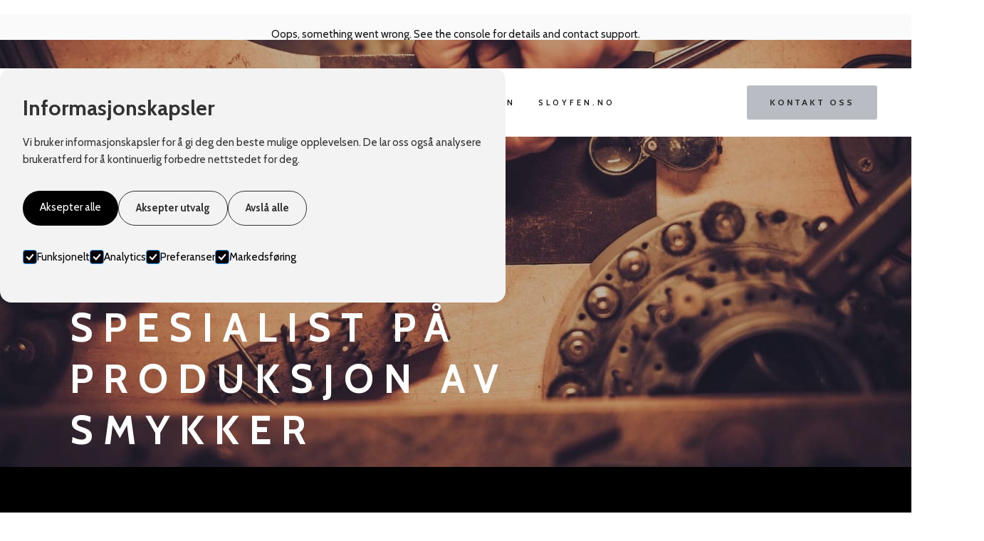

--- FILE ---
content_type: text/html
request_url: https://www.edelmetallstoperiet.no/
body_size: 10364
content:
<!DOCTYPE html><!-- Last Published: Thu Aug 28 2025 13:21:59 GMT+0000 (Coordinated Universal Time) --><html data-wf-domain="www.edelmetallstoperiet.no" data-wf-page="625583e448a9e0018a3e75ca" data-wf-site="625583e348a9e0fac73e75a0" lang="no"><head><meta charset="utf-8"/><title>Edelmetallstøperiet AS | Spesialist på produksjon av smykker</title><meta content="Vi hjelper smykkemerker, gullsmeder, butikk og privatpersoner med masseproduksjon av støp, 3D-tegninger, og dataassistert konstruksjon." name="description"/><meta content="Edelmetallstøperiet AS | Spesialist på produksjon av smykker" property="og:title"/><meta content="Vi hjelper smykkemerker, gullsmeder, butikk og privatpersoner med masseproduksjon av støp, 3D-tegninger, og dataassistert konstruksjon." property="og:description"/><meta content="https://cdn.prod.website-files.com/625583e348a9e0fac73e75a0/627d17c386896a68ccd7beb0_edel_og.png" property="og:image"/><meta content="Edelmetallstøperiet AS | Spesialist på produksjon av smykker" property="twitter:title"/><meta content="Vi hjelper smykkemerker, gullsmeder, butikk og privatpersoner med masseproduksjon av støp, 3D-tegninger, og dataassistert konstruksjon." property="twitter:description"/><meta content="https://cdn.prod.website-files.com/625583e348a9e0fac73e75a0/627d17c386896a68ccd7beb0_edel_og.png" property="twitter:image"/><meta property="og:type" content="website"/><meta content="summary_large_image" name="twitter:card"/><meta content="width=device-width, initial-scale=1" name="viewport"/><link href="https://cdn.prod.website-files.com/625583e348a9e0fac73e75a0/css/edelmetallstoperiet-2.shared.03d6a7911.min.css" rel="stylesheet" type="text/css"/><link href="https://fonts.googleapis.com" rel="preconnect"/><link href="https://fonts.gstatic.com" rel="preconnect" crossorigin="anonymous"/><script src="https://ajax.googleapis.com/ajax/libs/webfont/1.6.26/webfont.js" type="text/javascript"></script><script type="text/javascript">WebFont.load({  google: {    families: ["Exo:100,100italic,200,200italic,300,300italic,400,400italic,500,500italic,600,600italic,700,700italic,800,800italic,900,900italic","Cabin:regular,500,600,700,italic,500italic,600italic,700italic","Nunito:regular,italic,600,600italic,700,700italic,800,800italic"]  }});</script><script type="text/javascript">!function(o,c){var n=c.documentElement,t=" w-mod-";n.className+=t+"js",("ontouchstart"in o||o.DocumentTouch&&c instanceof DocumentTouch)&&(n.className+=t+"touch")}(window,document);</script><link href="https://cdn.prod.website-files.com/625583e348a9e0fac73e75a0/627d1ed69db888b9dfcd6d2c_6113c13343d0fc260ccf1059_favicon-32x32.png" rel="shortcut icon" type="image/x-icon"/><link href="https://cdn.prod.website-files.com/625583e348a9e0fac73e75a0/6255874cdd662db38485989c_611e6f83a856586b32095cf5_EMS_LOGO.png" rel="apple-touch-icon"/><script async="" src="https://www.googletagmanager.com/gtag/js?id=G-Y8SSBTN4J0"></script><script type="text/javascript">window.dataLayer = window.dataLayer || [];function gtag(){dataLayer.push(arguments);}gtag('js', new Date());gtag('set', 'developer_id.dZGVlNj', true);gtag('config', 'G-Y8SSBTN4J0');</script><script>
  window.dataLayer = window.dataLayer || [];
  function gtag(){dataLayer.push(arguments);}

  if(localStorage.getItem('consentMode') === null){
    gtag('consent', 'default', {
      'ad_storage': 'denied', // Google Ads
      'analytics_storage': 'denied', // Google Analytics
      'personalization_storage': 'denied', // e.g. recommendations based on previous browsing
      'functionality_storage': 'denied', // Functionality e.g. Language selected
      'security_storage': 'denied', // Auth and Authentication
    });
  } else {
    gtag('consent', 'default', JSON.parse(localStorage.getItem('consentMode')));
  }

  // Funksjon for å initialisere Meta Pixel hvis samtykke er gitt
  function initializeMetaPixelIfConsented() {
    var userConsent = localStorage.getItem('consentMode');
    if (userConsent) {
      var consentData = JSON.parse(userConsent);
      // Sjekk om samtykke for nødvendig sporing er gitt (tilpass dette basert på dine behov)
      if (consentData['analytics_storage'] === 'granted') {
        // Brukeren har gitt sitt samtykke, initialiser Meta Pixel her
        !function(f,b,e,v,n,t,s)
        {if(f.fbq)return;n=f.fbq=function(){n.callMethod?
        n.callMethod.apply(n,arguments):n.queue.push(arguments)};
        if(!f._fbq)f._fbq=n;n.push=n;n.loaded=!0;n.version='2.0';
        n.queue=[];t=b.createElement(e);t.async=!0;
        t.src=v;s=b.getElementsByTagName(e)[0];
        s.parentNode.insertBefore(t,s)}(window, document,'script',
        'https://connect.facebook.net/en_US/fbevents.js');
        fbq('init', '622953826336458'); //
        fbq('track', 'PageView');
      }
    }
  }

  // Kall funksjonen når siden lastes for å sjekke samtykke og eventuelt initialisere Meta Pixel
  document.addEventListener('DOMContentLoaded', initializeMetaPixelIfConsented);
</script>

<meta property="og:type" content="website" />
<meta name="twitter:card" content="summary" />

<meta name="facebook-domain-verification" content="8oqtrompnncsrhrmzqfsqi02xuv2sz" />

<script src="https://static.elfsight.com/platform/platform.js" data-use-service-core defer></script>
<div class="elfsight-app-de384ad6-9e44-423c-b73a-cc8735a29048" data-elfsight-app-lazy></div>

<!-- Google Tag Manager -->
<script>(function(w,d,s,l,i){w[l]=w[l]||[];w[l].push({'gtm.start':
new Date().getTime(),event:'gtm.js'});var f=d.getElementsByTagName(s)[0],
j=d.createElement(s),dl=l!='dataLayer'?'&l='+l:'';j.async=true;j.src=
'https://www.googletagmanager.com/gtm.js?id='+i+dl;f.parentNode.insertBefore(j,f);
})(window,document,'script','dataLayer','GTM-T5NRSDX');</script>
<!-- End Google Tag Manager --><meta property="og:url" content="https://www.edelmetallstoperiet.no/" />
<meta name="twitter:title" content="Edelmetallstøperiet AS | Spesialist på produksjon av smykker" />
<meta name="twitter:description" content="Vi hjelper smykkemerker, gullsmeder, butikk og privatpersoner med masseproduksjon av støp, 3D-tegninger, og dataassistert konstruksjon." />
<meta name="twitter:image" content="https://cdn.prod.website-files.com/625583e348a9e0fac73e75a0/627d17c386896a68ccd7beb0_edel_og.png" /><script type="text/javascript">window.__WEBFLOW_CURRENCY_SETTINGS = {"currencyCode":"USD","symbol":"$","decimal":".","fractionDigits":2,"group":",","template":"{{wf {\"path\":\"symbol\",\"type\":\"PlainText\"} }} {{wf {\"path\":\"amount\",\"type\":\"CommercePrice\"} }} {{wf {\"path\":\"currencyCode\",\"type\":\"PlainText\"} }}","hideDecimalForWholeNumbers":false};</script></head><body><div class="cookies"><div id="cookie-banner" class="cookie_banner"><div class="cookie_content"><h2 class="cookie_title">Informasjonskapsler</h2><p class="cookie_description">Vi bruker informasjonskapsler for å gi deg den beste mulige opplevelsen. De lar oss også analysere brukeratferd for å kontinuerlig forbedre nettstedet for deg.<br/></p><div class="cookie_buttons"><a id="btn-accept-all" href="#" class="button_primary w-button">Aksepter alle</a><a id="btn-accept-some" href="#" class="button_secondary w-button">Aksepter utvalg</a><a id="btn-reject-all" href="#" class="button_secondary w-button">Avslå alle</a></div><div><div class="w-form"><form id="Cookie-Form" name="wf-form-Cookie-Form-2" data-name="Cookie Form" method="get" class="cookie_options" data-wf-page-id="625583e448a9e0018a3e75ca" data-wf-element-id="c63c5776-5bfa-85cd-e5fd-c77f7abb521a"><label class="w-checkbox cookie_checkbox"><div class="w-checkbox-input w-checkbox-input--inputType-custom cookie_checkbox-check w--redirected-checked"></div><input type="checkbox" name="Necessary" id="consent-necessary" data-name="Necessary" style="opacity:0;position:absolute;z-index:-1" checked=""/><span class="w-form-label" for="Necessary">Funksjonelt</span></label><label class="w-checkbox cookie_checkbox"><div class="w-checkbox-input w-checkbox-input--inputType-custom cookie_checkbox-check w--redirected-checked"></div><input type="checkbox" name="Analytics" id="consent-analytics" data-name="Analytics" style="opacity:0;position:absolute;z-index:-1" checked=""/><span class="w-form-label" for="Analytics">Analytics</span></label><label class="w-checkbox cookie_checkbox"><div class="w-checkbox-input w-checkbox-input--inputType-custom cookie_checkbox-check w--redirected-checked"></div><input type="checkbox" name="Preferences" id="consent-preferences" data-name="Preferences" style="opacity:0;position:absolute;z-index:-1" checked=""/><span class="w-form-label" for="Preferences">Preferanser</span></label><label class="w-checkbox cookie_checkbox"><div class="w-checkbox-input w-checkbox-input--inputType-custom cookie_checkbox-check w--redirected-checked"></div><input type="checkbox" name="Marketing" id="consent-marketing" data-name="Marketing" style="opacity:0;position:absolute;z-index:-1" checked=""/><span class="w-form-label" for="Marketing">Markedsføring</span></label></form><div class="w-form-done"><div>Thank you! Your submission has been received!</div></div><div class="w-form-fail"><div>Oops! Something went wrong while submitting the form.</div></div></div></div></div></div><div id="cookie-icon" class="cookie_icon"><div class="cookie_icon-img w-embed"><svg width="100%" height="100%" viewBox="0 0 24 24" fill="none" xmlns="http://www.w3.org/2000/svg">
<path d="M12 22.0001C10.6167 22.0001 9.31667 21.7374 8.1 21.2121C6.88333 20.6868 5.825 19.9744 4.925 19.0751C4.025 18.1751 3.31267 17.1168 2.788 15.9001C2.26333 14.6834 2.00067 13.3834 2 12.0001C2 10.7501 2.24167 9.5251 2.725 8.3251C3.20833 7.1251 3.88333 6.0541 4.75 5.1121C5.61667 4.17077 6.65833 3.41243 7.875 2.8371C9.09167 2.26177 10.425 1.97443 11.875 1.9751C12.225 1.9751 12.5833 1.99177 12.95 2.0251C13.3167 2.05843 13.6917 2.11677 14.075 2.2001C13.925 2.9501 13.975 3.65843 14.225 4.3251C14.475 4.99177 14.85 5.54577 15.35 5.9871C15.85 6.4291 16.446 6.73343 17.138 6.9001C17.83 7.06677 18.5423 7.0251 19.275 6.7751C18.8417 7.75843 18.9043 8.7001 19.463 9.6001C20.0217 10.5001 20.8507 10.9668 21.95 11.0001C21.9667 11.1834 21.9793 11.3541 21.988 11.5121C21.9967 11.6701 22.0007 11.8411 22 12.0251C22 13.3918 21.7373 14.6791 21.212 15.8871C20.6867 17.0951 19.9743 18.1534 19.075 19.0621C18.175 19.9708 17.1167 20.6874 15.9 21.2121C14.6833 21.7368 13.3833 21.9994 12 22.0001ZM10.5 10.0001C10.9167 10.0001 11.271 9.8541 11.563 9.5621C11.855 9.2701 12.0007 8.9161 12 8.5001C12 8.08343 11.854 7.7291 11.562 7.4371C11.27 7.1451 10.916 6.99943 10.5 7.0001C10.0833 7.0001 9.729 7.1461 9.437 7.4381C9.145 7.7301 8.99933 8.0841 9 8.5001C9 8.91677 9.146 9.2711 9.438 9.5631C9.73 9.8551 10.084 10.0008 10.5 10.0001ZM8.5 15.0001C8.91667 15.0001 9.271 14.8541 9.563 14.5621C9.855 14.2701 10.0007 13.9161 10 13.5001C10 13.0834 9.854 12.7291 9.562 12.4371C9.27 12.1451 8.916 11.9994 8.5 12.0001C8.08333 12.0001 7.729 12.1461 7.437 12.4381C7.145 12.7301 6.99933 13.0841 7 13.5001C7 13.9168 7.146 14.2711 7.438 14.5631C7.73 14.8551 8.084 15.0008 8.5 15.0001ZM15 16.0001C15.2833 16.0001 15.521 15.9041 15.713 15.7121C15.905 15.5201 16.0007 15.2828 16 15.0001C16 14.7168 15.904 14.4791 15.712 14.2871C15.52 14.0951 15.2827 13.9994 15 14.0001C14.7167 14.0001 14.479 14.0961 14.287 14.2881C14.095 14.4801 13.9993 14.7174 14 15.0001C14 15.2834 14.096 15.5211 14.288 15.7131C14.48 15.9051 14.7173 16.0008 15 16.0001ZM12 20.0001C14.0333 20.0001 15.8377 19.3001 17.413 17.9001C18.9883 16.5001 19.8507 14.7168 20 12.5501C19.1667 12.1834 18.5123 11.6834 18.037 11.0501C17.5617 10.4168 17.241 9.70843 17.075 8.9251C15.7917 8.74177 14.6917 8.19177 13.775 7.2751C12.8583 6.35843 12.2917 5.25843 12.075 3.9751C10.7417 3.94177 9.57067 4.18343 8.562 4.7001C7.55333 5.21677 6.712 5.87943 6.038 6.6881C5.362 7.4961 4.853 8.3751 4.511 9.3251C4.169 10.2751 3.99867 11.1668 4 12.0001C4 14.2168 4.779 16.1044 6.337 17.6631C7.895 19.2218 9.78267 20.0008 12 20.0001Z" fill="#999"/>
</svg></div></div><div class="cookie_script w-embed w-script"><!-- Cookie Consent Mode by Code & Wander -->
<script>
	// Check selection
  document.getElementById('cookie-icon').addEventListener('click', function() {
  	setConsentCheckboxes();
  	document.getElementById('cookie-banner').style.display = 'block';
    
  })
  
  // Hide Cookie Banner
  function hideBanner() {
    document.getElementById('cookie-banner').style.display = 'none';
  }
	
  // If consentMode has not been set, show Cookie Banner
  if(localStorage.getItem('consentMode') === null) {
  	document.getElementById('cookie-banner').style.display = 'block';
  }
  
  //Logic to populate the preferences
  function setConsentCheckboxes() {
  	uncheckAllConsentCheckboxes();
  	
    const consentModeString = localStorage.getItem('consentMode');

  	if (consentModeString) {
    	const consentMode = JSON.parse(consentModeString);
      
        const consentMapping = {
          'functionality_storage': 'consent-necessary',
          'ad_storage': 'consent-marketing',
          'analytics_storage': 'consent-analytics',
          'personalization_storage': 'consent-preferences',
        };

        Object.entries(consentMapping).forEach(([storageKey, checkboxId]) => {
          const checkbox = document.getElementById(checkboxId);

         if (checkbox) {
            const isChecked = consentMode[storageKey] === 'granted';
            checkbox.checked = isChecked;

            const checkboxDiv = checkbox.previousElementSibling;
            if (checkboxDiv) {
              if (isChecked) {
                checkboxDiv.classList.add('w--redirected-checked');
              } else {
                checkboxDiv.classList.remove('w--redirected-checked');
              }
            }
          }
    	});
  	}
	}
  
  //Logic to uncheck all checkboxes
  function uncheckAllConsentCheckboxes() {
  	['consent-analytics', 'consent-preferences', 'consent-marketing'].forEach(checkboxId => {
    	const checkbox = document.getElementById(checkboxId);
    	if (checkbox) {
      checkbox.checked = false;
      
        const checkboxDiv = checkbox.previousElementSibling;
        if (checkboxDiv && checkboxDiv.classList.contains('w--redirected-checked')) {
          checkboxDiv.classList.remove('w--redirected-checked');
        }
    	}	
  	});
	}

  // Logic to update the preferences
  document.getElementById('btn-accept-all').addEventListener('click', function() {
    setConsent({
      necessary: true,
      analytics: true,
      preferences: true,
      marketing: true
    });
    hideBanner();
  });

  document.getElementById('btn-accept-some').addEventListener('click', function() {
    setConsent({
      necessary: true,
      analytics: document.getElementById('consent-analytics').checked,
      preferences: document.getElementById('consent-preferences').checked,
      marketing: document.getElementById('consent-marketing').checked
    });
    hideBanner();
  });

  document.getElementById('btn-reject-all').addEventListener('click', function() {
    setConsent({
      necessary: true,
      analytics: false,
      preferences: false,
      marketing: false
    });
    hideBanner();
  }); 
  
  // Map the preferences to Google Consent Mode 
  function setConsent(consent) {
    const consentMode = {
      'functionality_storage': consent.necessary ? 'granted' : 'denied',
      'security_storage': consent.necessary ? 'granted' : 'denied',
      'ad_storage': consent.marketing ? 'granted' : 'denied',
      'analytics_storage': consent.analytics ? 'granted' : 'denied',
      'personalization_storage': consent.preferences ? 'granted' : 'denied',
    };
    gtag('consent', 'update', consentMode);  
    localStorage.setItem('consentMode', JSON.stringify(consentMode));
  }
  
</script></div></div><div class="page-wrapper"><div class="nav-wrapper"><div data-collapse="medium" data-animation="default" data-duration="400" data-easing="ease" data-easing2="ease" role="banner" class="nav-bar w-nav"><div class="page-padding"><div class="nav3_container"><a href="/" aria-current="page" class="nav3_logo-link w-nav-brand w--current"><img src="https://cdn.prod.website-files.com/625583e348a9e0fac73e75a0/627ba5aeef4823d676c3e9c3_EMS_LOGO.png" loading="lazy" sizes="(max-width: 479px) 98vw, (max-width: 757px) 99vw, 750px" srcset="https://cdn.prod.website-files.com/625583e348a9e0fac73e75a0/627ba5aeef4823d676c3e9c3_EMS_LOGO-p-500.png 500w, https://cdn.prod.website-files.com/625583e348a9e0fac73e75a0/627ba5aeef4823d676c3e9c3_EMS_LOGO.png 750w" alt="" class="nav3_logo"/></a><nav role="navigation" class="nav3_menu w-nav-menu"><div class="nav3_link-wrapper"><a href="/" aria-current="page" class="nav3_link w--current">Hjem</a><a href="/tjenester" class="nav3_link">Tjenester</a><a href="/om-oss" class="nav3_link">Om oss</a><a href="/blogg" class="nav3_link">Blogg</a><a href="/smykkeguide" class="nav3_link">Smykkeguiden</a><a href="https://www.sloyfen.no/" target="_blank" class="nav3_link">Sloyfen.no</a></div><div class="nav3_button-wrapper"><a href="/kontakt" class="button w-button">Kontakt oss</a></div></nav><div class="menu-button-2 w-nav-button"><div class="menu-icon w-embed"><svg width="1.25rem" height="1rem" viewBox="0 0 20 16" fill="none" xmlns="http://www.w3.org/2000/svg">
<path d="M19 7H1C0.447715 7 0 7.44772 0 8C0 8.55228 0.447715 9 1 9H19C19.5523 9 20 8.55228 20 8C20 7.44772 19.5523 7 19 7Z" fill="currentColor"/>
<path d="M19 0H7C6.44772 0 6 0.447715 6 1C6 1.55228 6.44772 2 7 2H19C19.5523 2 20 1.55228 20 1C20 0.447715 19.5523 0 19 0Z" fill="currentColor"/>
<path d="M19 14H11C10.4477 14 10 14.4477 10 15C10 15.5523 10.4477 16 11 16H19C19.5523 16 20 15.5523 20 15C20 14.4477 19.5523 14 19 14Z" fill="currentColor"/>
</svg></div></div></div></div></div></div><div class="hero"><div class="hero-content"><div class="hero-info"><div class="title"></div><h1>Spesialist på produksjon av smykker</h1></div></div><img src="https://cdn.prod.website-files.com/625583e348a9e0fac73e75a0/625587d91c4e8e1383cda353_shutterstock_424640539.jpg" loading="lazy" sizes="(max-width: 1620px) 100vw, 1620px" srcset="https://cdn.prod.website-files.com/625583e348a9e0fac73e75a0/625587d91c4e8e1383cda353_shutterstock_424640539-p-1080.jpeg 1080w, https://cdn.prod.website-files.com/625583e348a9e0fac73e75a0/625587d91c4e8e1383cda353_shutterstock_424640539-p-1600.jpeg 1600w, https://cdn.prod.website-files.com/625583e348a9e0fac73e75a0/625587d91c4e8e1383cda353_shutterstock_424640539.jpg 1620w" alt="en smykkeprodusent som støper en ring" class="hero-image"/></div><div class="section"><div class="intro"><h2>Våre tjenester<br/></h2><p class="text-big">Edelmetallstøperiet er en bedrift som spesialiserer seg på masseproduksjon av smykker for både små og store leverandører. I tillegg lager vi vakre smykker og kreasjoner for privatpersoner som ønsker noe helt unikt. Vi leverer varer i både edle og u-edle metaller, og tilbyr en rekke tjenester innen produksjonen. Alt fra å skape modeller fra skisser til å levere råstøpte varer.<br/></p></div><div class="w-dyn-list"><div role="list" class="categories w-dyn-items"><div role="listitem" class="w-dyn-item"><a data-w-id="a42cb862-a99c-71b8-f6a6-9c86a45905c9" href="/tjenester/3d-design-og-produktutvikling" class="category w-inline-block"><div class="category-preview"><img src="https://cdn.prod.website-files.com/625583e448a9e034693e75ce/625585b2d1081f09a895aa7b_6220bf63f622fc931103617e_shutterstock_1739223398.jpg" loading="lazy" alt="3D design og produktutvikling" sizes="100vw" srcset="https://cdn.prod.website-files.com/625583e448a9e034693e75ce/625585b2d1081f09a895aa7b_6220bf63f622fc931103617e_shutterstock_1739223398-p-500.jpeg 500w, https://cdn.prod.website-files.com/625583e448a9e034693e75ce/625585b2d1081f09a895aa7b_6220bf63f622fc931103617e_shutterstock_1739223398-p-800.jpeg 800w, https://cdn.prod.website-files.com/625583e448a9e034693e75ce/625585b2d1081f09a895aa7b_6220bf63f622fc931103617e_shutterstock_1739223398-p-1600.jpeg 1600w, https://cdn.prod.website-files.com/625583e448a9e034693e75ce/625585b2d1081f09a895aa7b_6220bf63f622fc931103617e_shutterstock_1739223398.jpg 1920w" class="category-thumbnail"/></div><div class="category-info"><h3 class="category-heading">3D design og produktutvikling</h3></div></a></div><div role="listitem" class="w-dyn-item"><a data-w-id="a42cb862-a99c-71b8-f6a6-9c86a45905c9" href="/tjenester/3d-skanning" class="category w-inline-block"><div class="category-preview"><img src="https://cdn.prod.website-files.com/625583e448a9e034693e75ce/63ca5671bf819027506c5720_hovedbilde.jpg" loading="lazy" alt="3D-skanning" sizes="100vw" srcset="https://cdn.prod.website-files.com/625583e448a9e034693e75ce/63ca5671bf819027506c5720_hovedbilde-p-500.jpg 500w, https://cdn.prod.website-files.com/625583e448a9e034693e75ce/63ca5671bf819027506c5720_hovedbilde-p-800.jpg 800w, https://cdn.prod.website-files.com/625583e448a9e034693e75ce/63ca5671bf819027506c5720_hovedbilde-p-1080.jpg 1080w, https://cdn.prod.website-files.com/625583e448a9e034693e75ce/63ca5671bf819027506c5720_hovedbilde-p-1600.jpg 1600w, https://cdn.prod.website-files.com/625583e448a9e034693e75ce/63ca5671bf819027506c5720_hovedbilde.jpg 1620w" class="category-thumbnail"/></div><div class="category-info"><h3 class="category-heading">3D-skanning</h3></div></a></div><div role="listitem" class="w-dyn-item"><a data-w-id="a42cb862-a99c-71b8-f6a6-9c86a45905c9" href="/tjenester/stop" class="category w-inline-block"><div class="category-preview"><img src="https://cdn.prod.website-files.com/625583e448a9e034693e75ce/6256cb139eb69e6e8dd9c2c2_shutterstock_1879977286.jpg" loading="lazy" alt="Støp" sizes="100vw" srcset="https://cdn.prod.website-files.com/625583e448a9e034693e75ce/6256cb139eb69e6e8dd9c2c2_shutterstock_1879977286-p-500.jpeg 500w, https://cdn.prod.website-files.com/625583e448a9e034693e75ce/6256cb139eb69e6e8dd9c2c2_shutterstock_1879977286-p-1080.jpeg 1080w, https://cdn.prod.website-files.com/625583e448a9e034693e75ce/6256cb139eb69e6e8dd9c2c2_shutterstock_1879977286-p-1600.jpeg 1600w, https://cdn.prod.website-files.com/625583e448a9e034693e75ce/6256cb139eb69e6e8dd9c2c2_shutterstock_1879977286.jpg 1620w" class="category-thumbnail"/></div><div class="category-info"><h3 class="category-heading">Støp</h3></div></a></div><div role="listitem" class="w-dyn-item"><a data-w-id="a42cb862-a99c-71b8-f6a6-9c86a45905c9" href="/tjenester/ferdiggjoring" class="category w-inline-block"><div class="category-preview"><img src="https://cdn.prod.website-files.com/625583e448a9e034693e75ce/6255858a40c632451668e675_6220bfd1a727bbb4f80139ae_shutterstock_1338661367.jpg" loading="lazy" alt="Ferdiggjøring" sizes="100vw" srcset="https://cdn.prod.website-files.com/625583e448a9e034693e75ce/6255858a40c632451668e675_6220bfd1a727bbb4f80139ae_shutterstock_1338661367-p-1080.jpeg 1080w, https://cdn.prod.website-files.com/625583e448a9e034693e75ce/6255858a40c632451668e675_6220bfd1a727bbb4f80139ae_shutterstock_1338661367-p-1600.jpeg 1600w, https://cdn.prod.website-files.com/625583e448a9e034693e75ce/6255858a40c632451668e675_6220bfd1a727bbb4f80139ae_shutterstock_1338661367.jpg 1620w" class="category-thumbnail"/></div><div class="category-info"><h3 class="category-heading">Ferdiggjøring</h3></div></a></div><div role="listitem" class="w-dyn-item"><a data-w-id="a42cb862-a99c-71b8-f6a6-9c86a45905c9" href="/tjenester/produksjonsformer" class="category w-inline-block"><div class="category-preview"><img src="https://cdn.prod.website-files.com/625583e448a9e034693e75ce/627a50741591451ab70c1226_shutterstock_1466528198.jpg" loading="lazy" alt="Produksjonsformer" sizes="100vw" srcset="https://cdn.prod.website-files.com/625583e448a9e034693e75ce/627a50741591451ab70c1226_shutterstock_1466528198-p-500.jpeg 500w, https://cdn.prod.website-files.com/625583e448a9e034693e75ce/627a50741591451ab70c1226_shutterstock_1466528198-p-800.jpeg 800w, https://cdn.prod.website-files.com/625583e448a9e034693e75ce/627a50741591451ab70c1226_shutterstock_1466528198.jpg 1080w" class="category-thumbnail"/></div><div class="category-info"><h3 class="category-heading">Produksjonsformer</h3></div></a></div><div role="listitem" class="w-dyn-item"><a data-w-id="a42cb862-a99c-71b8-f6a6-9c86a45905c9" href="/tjenester/lasergravering" class="category w-inline-block"><div class="category-preview"><img src="https://cdn.prod.website-files.com/625583e448a9e034693e75ce/63ca563031df2ff17bf147c7_shutterstock_1403443718.jpg" loading="lazy" alt="Lasergravering" sizes="100vw" srcset="https://cdn.prod.website-files.com/625583e448a9e034693e75ce/63ca563031df2ff17bf147c7_shutterstock_1403443718-p-500.jpg 500w, https://cdn.prod.website-files.com/625583e448a9e034693e75ce/63ca563031df2ff17bf147c7_shutterstock_1403443718-p-800.jpg 800w, https://cdn.prod.website-files.com/625583e448a9e034693e75ce/63ca563031df2ff17bf147c7_shutterstock_1403443718-p-1080.jpg 1080w, https://cdn.prod.website-files.com/625583e448a9e034693e75ce/63ca563031df2ff17bf147c7_shutterstock_1403443718-p-1600.jpg 1600w, https://cdn.prod.website-files.com/625583e448a9e034693e75ce/63ca563031df2ff17bf147c7_shutterstock_1403443718.jpg 1620w" class="category-thumbnail"/></div><div class="category-info"><h3 class="category-heading">Lasergravering</h3></div></a></div></div></div></div><div class="promo"><div class="promo-intro"><h2 class="promo-heading">Om oss</h2><p class="text-big">Edelmetallstøperiet har støpt edle metaller siden 1986. Arbeidet med et bredt spekter av kunder, og kunnskapen vi har opparbeidet oss i over 35 år har gitt oss et pålitelig navn innen norsk smykkeindustri.‍ Selskapet ble startet av gullsmedene Geir og Anne-Britt. I dag er bedriften drevet videre av deres sønn, Ernst og hans kone Ylva.</p><a href="/om-oss" class="button w-button">Om oss</a></div><img loading="lazy" sizes="(max-width: 1620px) 100vw, 1620px" srcset="https://cdn.prod.website-files.com/625583e348a9e0fac73e75a0/625588f8be33809a62ed8799_shutterstock_1167359317-p-500.jpeg 500w, https://cdn.prod.website-files.com/625583e348a9e0fac73e75a0/625588f8be33809a62ed8799_shutterstock_1167359317.jpg 1620w" src="https://cdn.prod.website-files.com/625583e348a9e0fac73e75a0/625588f8be33809a62ed8799_shutterstock_1167359317.jpg" alt="varmebehandling av en edel stein" class="promo-image"/></div><div class="section"><div class="wrapper"><div class="intro"><h2>Blogg<br/></h2><p class="text-big">Les siste nytt fra vår blogg</p></div><div id="shop" class="w-dyn-list"><div role="list" class="posts w-dyn-items"><div role="listitem" class="w-dyn-item"><a href="/blogg/unikt-gavetips-til-deg-med-barn" class="post-card w-inline-block"><div class="post-card-preview"><img src="https://cdn.prod.website-files.com/625583e448a9e034693e75ce/6256cc59fdab2d052c076fe4_shutterstock_1423300064.jpg" loading="lazy" alt="" sizes="100vw" srcset="https://cdn.prod.website-files.com/625583e448a9e034693e75ce/6256cc59fdab2d052c076fe4_shutterstock_1423300064-p-1080.jpeg 1080w, https://cdn.prod.website-files.com/625583e448a9e034693e75ce/6256cc59fdab2d052c076fe4_shutterstock_1423300064-p-1600.jpeg 1600w, https://cdn.prod.website-files.com/625583e448a9e034693e75ce/6256cc59fdab2d052c076fe4_shutterstock_1423300064.jpg 1620w" class="post-thumbnail"/><div class="post-card-button">Les mer</div></div><h3 class="post-card-heading">Unikt gavetips til deg med barn</h3></a></div></div></div></div></div><div class="section"><div class="wrapper"><div class="intro"><h2 class="section_title">Hva våre kunder sier om oss<br/></h2></div><div data-delay="4000" data-animation="slide" class="slider-wrapper w-slider" data-autoplay="false" data-easing="ease" style="opacity:0" data-hide-arrows="false" data-disable-swipe="false" data-w-id="eda82562-8a9f-bab0-12f3-383e2eefe28d" data-autoplay-limit="0" data-nav-spacing="3" data-duration="500" data-infinite="true"><div class="slider-mask w-slider-mask"><div class="slider-item-pd w-slide"><div class="inner-container _800px center"><div class="card content-center testimonial-v6"><div class="mg-bottom-32px"><img alt="" src="https://cdn.prod.website-files.com/625583e348a9e0fac73e75a0/64467568139322b6a28d7bdf_gold_2023-300x350.jpg" class="avatar-image"/></div><div class="text-center"><div class="mg-top-16px"><p class="mg-bottom-32px">Vi er stolte over at våre produkter nå produseres i Norge. Veldig fornøyd med at Edelmetallstøperiet produserer våre produkter.</p><div><div class="text-200 color-accent-1 text-uppercase">Korset.no</div></div></div></div></div></div></div><div class="slider-item-pd w-slide"><div class="inner-container _800px center"><div class="card content-center testimonial-v6"><div class="mg-bottom-32px"><img sizes="(max-width: 689px) 100vw, 689px" srcset="https://cdn.prod.website-files.com/625583e348a9e0fac73e75a0/644676d94530c66e03c1db49_61ed76_e228258101d74d56835144c62c7d1276_mv2-p-500.jpg 500w, https://cdn.prod.website-files.com/625583e348a9e0fac73e75a0/644676d94530c66e03c1db49_61ed76_e228258101d74d56835144c62c7d1276_mv2.jpg 689w" src="https://cdn.prod.website-files.com/625583e348a9e0fac73e75a0/644676d94530c66e03c1db49_61ed76_e228258101d74d56835144c62c7d1276_mv2.jpg" alt="" class="avatar-image"/></div><div class="text-center"><div class="mg-top-16px"><p class="mg-bottom-32px">Jeg syns det har vært veldig lett å jobbe med dere, dere er løsningsorienterte, har god kvalitet på arbeidet deres og har kjapp levering. Noen av materialene jeg har levert modeller i har ikke vært av standard materialer, men det har vi funnet løsninger på, som jeg setter veldig pris på. Om det har vært noen problemer har vi løst dette fort. Kan varmt anbefales.</p><div><div class="text-200 color-accent-1 text-uppercase">Nilscraft</div></div></div></div></div></div></div><div class="slider-item-pd w-slide"><div class="inner-container _800px center"><div class="card content-center testimonial-v6"><div class="mg-bottom-32px"><img sizes="(max-width: 2176px) 100vw, 2176px" srcset="https://cdn.prod.website-files.com/625583e348a9e0fac73e75a0/6446772c26bdb960e0c59aa9_Valmue%20bukett-p-500.jpg 500w, https://cdn.prod.website-files.com/625583e348a9e0fac73e75a0/6446772c26bdb960e0c59aa9_Valmue%20bukett-p-800.jpg 800w, https://cdn.prod.website-files.com/625583e348a9e0fac73e75a0/6446772c26bdb960e0c59aa9_Valmue%20bukett-p-1080.jpg 1080w, https://cdn.prod.website-files.com/625583e348a9e0fac73e75a0/6446772c26bdb960e0c59aa9_Valmue%20bukett-p-1600.jpg 1600w, https://cdn.prod.website-files.com/625583e348a9e0fac73e75a0/6446772c26bdb960e0c59aa9_Valmue%20bukett-p-2000.jpg 2000w, https://cdn.prod.website-files.com/625583e348a9e0fac73e75a0/6446772c26bdb960e0c59aa9_Valmue%20bukett.jpg 2176w" src="https://cdn.prod.website-files.com/625583e348a9e0fac73e75a0/6446772c26bdb960e0c59aa9_Valmue%20bukett.jpg" alt="" class="avatar-image"/></div><div class="text-center"><div class="mg-top-16px"><p class="mg-bottom-32px">Jeg har brukt edelmetallstøperiet i over 10 år og har alltid blitt veldig fornøyd med støpen. Om det er få eller mange deler jeg ønsker støpt. Fra stor-produksjon på flere tusen til kun 1 eller 2! Cad-tegning og god veiledning i modell til støp. Jeg møter alltid god service og hyggelige folk og anbefaler sterkt Edelmetallstøperiet.</p><div><div class="text-200 color-accent-1 text-uppercase">Ulrikke Vogt</div></div></div></div></div></div></div></div><div class="btn-circle-secondary slider-arrow left---center-center w-slider-arrow-left"><div class="line-rounded-icon">&lt;</div></div><div class="btn-circle-secondary slider-arrow right---center-center w-slider-arrow-right"><div class="line-rounded-icon">&gt;</div></div><div class="hidden-on-desktop w-slider-nav w-round"></div></div></div></div><div class="footer"><div class="footer-top"><div class="footer-nav"><a href="/" aria-current="page" class="footer-logo w-inline-block w--current"><img src="https://cdn.prod.website-files.com/625583e348a9e0fac73e75a0/6446764739f6368cd4e073af_img_4563.png" loading="lazy" sizes="(max-width: 2611px) 100vw, 2611px" srcset="https://cdn.prod.website-files.com/625583e348a9e0fac73e75a0/6446764739f6368cd4e073af_img_4563-p-500.png 500w, https://cdn.prod.website-files.com/625583e348a9e0fac73e75a0/6446764739f6368cd4e073af_img_4563-p-800.png 800w, https://cdn.prod.website-files.com/625583e348a9e0fac73e75a0/6446764739f6368cd4e073af_img_4563-p-1080.png 1080w, https://cdn.prod.website-files.com/625583e348a9e0fac73e75a0/6446764739f6368cd4e073af_img_4563-p-1600.png 1600w, https://cdn.prod.website-files.com/625583e348a9e0fac73e75a0/6446764739f6368cd4e073af_img_4563-p-2000.png 2000w, https://cdn.prod.website-files.com/625583e348a9e0fac73e75a0/6446764739f6368cd4e073af_img_4563-p-2600.png 2600w, https://cdn.prod.website-files.com/625583e348a9e0fac73e75a0/6446764739f6368cd4e073af_img_4563.png 2611w" alt="" class="image-2"/></a><div class="footer_links-flex"><div class="footer-links-inner-wrapper"><a href="/" aria-current="page" class="footer-link w--current">Hjem</a><a href="/tjenester" class="footer-link">Tjenester</a><a href="/om-oss" class="footer-link">Om oss</a><a href="/blogg" class="footer-link">Blogg</a><a href="/kontakt" class="footer-link">Kontakt</a></div><div class="footer-links-inner-wrapper"><a href="tel:004769351922" class="footer-link">69 35 19 22</a><a href="mailto:post@edelmetallstoperiet.no" class="footer-link">post@edelmetallstoperiet.no</a></div></div></div><div class="footer-social"><div class="footer-social-text">Sosiale medier</div><div class="social-links"><a href="https://www.instagram.com/edelmetallstoperiet" target="_blank" class="social-link w-inline-block"><img src="https://cdn.prod.website-files.com/625583e348a9e0fac73e75a0/625583e448a9e04d2b3e75d8_instagram-white.svg" loading="lazy" alt="" class="social-link-icon"/></a><a href="https://www.facebook.com/Edelmetallst%C3%B8periet-AS-682923358398015" target="_blank" class="social-link w-inline-block"><img src="https://cdn.prod.website-files.com/625583e348a9e0fac73e75a0/625583e448a9e07d6c3e75d6_facebook-white.svg" loading="lazy" alt="" class="social-link-icon"/></a></div></div></div><div class="footer-separator"></div><div class="footer-content"><div class="copyright-text">© Alle rettigheter – Edelmetallstøperiet AS</div><div class="copyright-text"><a href="https://www.hornmedia.no" target="_blank" class="link-4">Nettside levert av Horn Media</a></div><div class="copyright-text"><a href="/personvern" class="link-5">Personvern</a></div><div class="copyright-text"><a href="/aktuelt" class="link-5">Aktuelt</a></div></div></div></div><script src="https://d3e54v103j8qbb.cloudfront.net/js/jquery-3.5.1.min.dc5e7f18c8.js?site=625583e348a9e0fac73e75a0" type="text/javascript" integrity="sha256-9/aliU8dGd2tb6OSsuzixeV4y/faTqgFtohetphbbj0=" crossorigin="anonymous"></script><script src="https://cdn.prod.website-files.com/625583e348a9e0fac73e75a0/js/edelmetallstoperiet-2.schunk.36b8fb49256177c8.js" type="text/javascript"></script><script src="https://cdn.prod.website-files.com/625583e348a9e0fac73e75a0/js/edelmetallstoperiet-2.schunk.06266fa85b284c91.js" type="text/javascript"></script><script src="https://cdn.prod.website-files.com/625583e348a9e0fac73e75a0/js/edelmetallstoperiet-2.787a64a2.8d17c505e64ecbe2.js" type="text/javascript"></script><!-- Google Tag Manager (noscript) -->
<noscript><iframe src="https://www.googletagmanager.com/ns.html?id=GTM-T5NRSDX"
height="0" width="0" style="display:none;visibility:hidden"></iframe></noscript>
<!-- End Google Tag Manager (noscript) -->

<script type="application/ld+json">
{
  "@context": "https://schema.org",
  "@type": "LocalBusiness",
  "name": "Edelmetallstøperiet AS",
  "image": "https://cdn.prod.website-files.com/625583e348a9e0fac73e75a0/627d17c386896a68ccd7beb0_edel_og.png",
  "@id": "https://www.edelmetallstoperiet.no",
  "url": "https://www.edelmetallstoperiet.no",
  "telephone": "+47 69 35 19 22",
  "address": {
    "@type": "PostalAddress",
    "streetAddress": "Sivløkka 2",
    "addressLocality": "Rolvsøy",
    "postalCode": "1664",
    "addressCountry": "NO"
  },
  "geo": {
    "@type": "GeoCoordinates",
    "latitude": 59.2580673,
    "longitude": 11.0117247
  },
  "openingHoursSpecification": {
    "@type": "OpeningHoursSpecification",
    "dayOfWeek": [
      "Monday",
      "Tuesday",
      "Wednesday",
      "Thursday",
      "Friday"
    ],
    "opens": "09:00",
    "closes": "16:00"
  },
  "sameAs": [
    "https://www.facebook.com/Edelmetallst%C3%B8periet-AS-682923358398015/",
    "https://www.instagram.com/edelmetallstoperiet"
  ] 
}
</script></body></html>

--- FILE ---
content_type: text/css
request_url: https://cdn.prod.website-files.com/625583e348a9e0fac73e75a0/css/edelmetallstoperiet-2.shared.03d6a7911.min.css
body_size: 14614
content:
html{-webkit-text-size-adjust:100%;-ms-text-size-adjust:100%;font-family:sans-serif}body{margin:0}article,aside,details,figcaption,figure,footer,header,hgroup,main,menu,nav,section,summary{display:block}audio,canvas,progress,video{vertical-align:baseline;display:inline-block}audio:not([controls]){height:0;display:none}[hidden],template{display:none}a{background-color:#0000}a:active,a:hover{outline:0}abbr[title]{border-bottom:1px dotted}b,strong{font-weight:700}dfn{font-style:italic}h1{margin:.67em 0;font-size:2em}mark{color:#000;background:#ff0}small{font-size:80%}sub,sup{vertical-align:baseline;font-size:75%;line-height:0;position:relative}sup{top:-.5em}sub{bottom:-.25em}img{border:0}svg:not(:root){overflow:hidden}hr{box-sizing:content-box;height:0}pre{overflow:auto}code,kbd,pre,samp{font-family:monospace;font-size:1em}button,input,optgroup,select,textarea{color:inherit;font:inherit;margin:0}button{overflow:visible}button,select{text-transform:none}button,html input[type=button],input[type=reset]{-webkit-appearance:button;cursor:pointer}button[disabled],html input[disabled]{cursor:default}button::-moz-focus-inner,input::-moz-focus-inner{border:0;padding:0}input{line-height:normal}input[type=checkbox],input[type=radio]{box-sizing:border-box;padding:0}input[type=number]::-webkit-inner-spin-button,input[type=number]::-webkit-outer-spin-button{height:auto}input[type=search]{-webkit-appearance:none}input[type=search]::-webkit-search-cancel-button,input[type=search]::-webkit-search-decoration{-webkit-appearance:none}legend{border:0;padding:0}textarea{overflow:auto}optgroup{font-weight:700}table{border-collapse:collapse;border-spacing:0}td,th{padding:0}@font-face{font-family:webflow-icons;src:url([data-uri])format("truetype");font-weight:400;font-style:normal}[class^=w-icon-],[class*=\ w-icon-]{speak:none;font-variant:normal;text-transform:none;-webkit-font-smoothing:antialiased;-moz-osx-font-smoothing:grayscale;font-style:normal;font-weight:400;line-height:1;font-family:webflow-icons!important}.w-icon-slider-right:before{content:""}.w-icon-slider-left:before{content:""}.w-icon-nav-menu:before{content:""}.w-icon-arrow-down:before,.w-icon-dropdown-toggle:before{content:""}.w-icon-file-upload-remove:before{content:""}.w-icon-file-upload-icon:before{content:""}*{box-sizing:border-box}html{height:100%}body{color:#333;background-color:#fff;min-height:100%;margin:0;font-family:Arial,sans-serif;font-size:14px;line-height:20px}img{vertical-align:middle;max-width:100%;display:inline-block}html.w-mod-touch *{background-attachment:scroll!important}.w-block{display:block}.w-inline-block{max-width:100%;display:inline-block}.w-clearfix:before,.w-clearfix:after{content:" ";grid-area:1/1/2/2;display:table}.w-clearfix:after{clear:both}.w-hidden{display:none}.w-button{color:#fff;line-height:inherit;cursor:pointer;background-color:#3898ec;border:0;border-radius:0;padding:9px 15px;text-decoration:none;display:inline-block}input.w-button{-webkit-appearance:button}html[data-w-dynpage] [data-w-cloak]{color:#0000!important}.w-code-block{margin:unset}pre.w-code-block code{all:inherit}.w-optimization{display:contents}.w-webflow-badge,.w-webflow-badge>img{box-sizing:unset;width:unset;height:unset;max-height:unset;max-width:unset;min-height:unset;min-width:unset;margin:unset;padding:unset;float:unset;clear:unset;border:unset;border-radius:unset;background:unset;background-image:unset;background-position:unset;background-size:unset;background-repeat:unset;background-origin:unset;background-clip:unset;background-attachment:unset;background-color:unset;box-shadow:unset;transform:unset;direction:unset;font-family:unset;font-weight:unset;color:unset;font-size:unset;line-height:unset;font-style:unset;font-variant:unset;text-align:unset;letter-spacing:unset;-webkit-text-decoration:unset;text-decoration:unset;text-indent:unset;text-transform:unset;list-style-type:unset;text-shadow:unset;vertical-align:unset;cursor:unset;white-space:unset;word-break:unset;word-spacing:unset;word-wrap:unset;transition:unset}.w-webflow-badge{white-space:nowrap;cursor:pointer;box-shadow:0 0 0 1px #0000001a,0 1px 3px #0000001a;visibility:visible!important;opacity:1!important;z-index:2147483647!important;color:#aaadb0!important;overflow:unset!important;background-color:#fff!important;border-radius:3px!important;width:auto!important;height:auto!important;margin:0!important;padding:6px!important;font-size:12px!important;line-height:14px!important;text-decoration:none!important;display:inline-block!important;position:fixed!important;inset:auto 12px 12px auto!important;transform:none!important}.w-webflow-badge>img{position:unset;visibility:unset!important;opacity:1!important;vertical-align:middle!important;display:inline-block!important}h1,h2,h3,h4,h5,h6{margin-bottom:10px;font-weight:700}h1{margin-top:20px;font-size:38px;line-height:44px}h2{margin-top:20px;font-size:32px;line-height:36px}h3{margin-top:20px;font-size:24px;line-height:30px}h4{margin-top:10px;font-size:18px;line-height:24px}h5{margin-top:10px;font-size:14px;line-height:20px}h6{margin-top:10px;font-size:12px;line-height:18px}p{margin-top:0;margin-bottom:10px}blockquote{border-left:5px solid #e2e2e2;margin:0 0 10px;padding:10px 20px;font-size:18px;line-height:22px}figure{margin:0 0 10px}figcaption{text-align:center;margin-top:5px}ul,ol{margin-top:0;margin-bottom:10px;padding-left:40px}.w-list-unstyled{padding-left:0;list-style:none}.w-embed:before,.w-embed:after{content:" ";grid-area:1/1/2/2;display:table}.w-embed:after{clear:both}.w-video{width:100%;padding:0;position:relative}.w-video iframe,.w-video object,.w-video embed{border:none;width:100%;height:100%;position:absolute;top:0;left:0}fieldset{border:0;margin:0;padding:0}button,[type=button],[type=reset]{cursor:pointer;-webkit-appearance:button;border:0}.w-form{margin:0 0 15px}.w-form-done{text-align:center;background-color:#ddd;padding:20px;display:none}.w-form-fail{background-color:#ffdede;margin-top:10px;padding:10px;display:none}label{margin-bottom:5px;font-weight:700;display:block}.w-input,.w-select{color:#333;vertical-align:middle;background-color:#fff;border:1px solid #ccc;width:100%;height:38px;margin-bottom:10px;padding:8px 12px;font-size:14px;line-height:1.42857;display:block}.w-input::placeholder,.w-select::placeholder{color:#999}.w-input:focus,.w-select:focus{border-color:#3898ec;outline:0}.w-input[disabled],.w-select[disabled],.w-input[readonly],.w-select[readonly],fieldset[disabled] .w-input,fieldset[disabled] .w-select{cursor:not-allowed}.w-input[disabled]:not(.w-input-disabled),.w-select[disabled]:not(.w-input-disabled),.w-input[readonly],.w-select[readonly],fieldset[disabled]:not(.w-input-disabled) .w-input,fieldset[disabled]:not(.w-input-disabled) .w-select{background-color:#eee}textarea.w-input,textarea.w-select{height:auto}.w-select{background-color:#f3f3f3}.w-select[multiple]{height:auto}.w-form-label{cursor:pointer;margin-bottom:0;font-weight:400;display:inline-block}.w-radio{margin-bottom:5px;padding-left:20px;display:block}.w-radio:before,.w-radio:after{content:" ";grid-area:1/1/2/2;display:table}.w-radio:after{clear:both}.w-radio-input{float:left;margin:3px 0 0 -20px;line-height:normal}.w-file-upload{margin-bottom:10px;display:block}.w-file-upload-input{opacity:0;z-index:-100;width:.1px;height:.1px;position:absolute;overflow:hidden}.w-file-upload-default,.w-file-upload-uploading,.w-file-upload-success{color:#333;display:inline-block}.w-file-upload-error{margin-top:10px;display:block}.w-file-upload-default.w-hidden,.w-file-upload-uploading.w-hidden,.w-file-upload-error.w-hidden,.w-file-upload-success.w-hidden{display:none}.w-file-upload-uploading-btn{cursor:pointer;background-color:#fafafa;border:1px solid #ccc;margin:0;padding:8px 12px;font-size:14px;font-weight:400;display:flex}.w-file-upload-file{background-color:#fafafa;border:1px solid #ccc;flex-grow:1;justify-content:space-between;margin:0;padding:8px 9px 8px 11px;display:flex}.w-file-upload-file-name{font-size:14px;font-weight:400;display:block}.w-file-remove-link{cursor:pointer;width:auto;height:auto;margin-top:3px;margin-left:10px;padding:3px;display:block}.w-icon-file-upload-remove{margin:auto;font-size:10px}.w-file-upload-error-msg{color:#ea384c;padding:2px 0;display:inline-block}.w-file-upload-info{padding:0 12px;line-height:38px;display:inline-block}.w-file-upload-label{cursor:pointer;background-color:#fafafa;border:1px solid #ccc;margin:0;padding:8px 12px;font-size:14px;font-weight:400;display:inline-block}.w-icon-file-upload-icon,.w-icon-file-upload-uploading{width:20px;margin-right:8px;display:inline-block}.w-icon-file-upload-uploading{height:20px}.w-container{max-width:940px;margin-left:auto;margin-right:auto}.w-container:before,.w-container:after{content:" ";grid-area:1/1/2/2;display:table}.w-container:after{clear:both}.w-container .w-row{margin-left:-10px;margin-right:-10px}.w-row:before,.w-row:after{content:" ";grid-area:1/1/2/2;display:table}.w-row:after{clear:both}.w-row .w-row{margin-left:0;margin-right:0}.w-col{float:left;width:100%;min-height:1px;padding-left:10px;padding-right:10px;position:relative}.w-col .w-col{padding-left:0;padding-right:0}.w-col-1{width:8.33333%}.w-col-2{width:16.6667%}.w-col-3{width:25%}.w-col-4{width:33.3333%}.w-col-5{width:41.6667%}.w-col-6{width:50%}.w-col-7{width:58.3333%}.w-col-8{width:66.6667%}.w-col-9{width:75%}.w-col-10{width:83.3333%}.w-col-11{width:91.6667%}.w-col-12{width:100%}.w-hidden-main{display:none!important}@media screen and (max-width:991px){.w-container{max-width:728px}.w-hidden-main{display:inherit!important}.w-hidden-medium{display:none!important}.w-col-medium-1{width:8.33333%}.w-col-medium-2{width:16.6667%}.w-col-medium-3{width:25%}.w-col-medium-4{width:33.3333%}.w-col-medium-5{width:41.6667%}.w-col-medium-6{width:50%}.w-col-medium-7{width:58.3333%}.w-col-medium-8{width:66.6667%}.w-col-medium-9{width:75%}.w-col-medium-10{width:83.3333%}.w-col-medium-11{width:91.6667%}.w-col-medium-12{width:100%}.w-col-stack{width:100%;left:auto;right:auto}}@media screen and (max-width:767px){.w-hidden-main,.w-hidden-medium{display:inherit!important}.w-hidden-small{display:none!important}.w-row,.w-container .w-row{margin-left:0;margin-right:0}.w-col{width:100%;left:auto;right:auto}.w-col-small-1{width:8.33333%}.w-col-small-2{width:16.6667%}.w-col-small-3{width:25%}.w-col-small-4{width:33.3333%}.w-col-small-5{width:41.6667%}.w-col-small-6{width:50%}.w-col-small-7{width:58.3333%}.w-col-small-8{width:66.6667%}.w-col-small-9{width:75%}.w-col-small-10{width:83.3333%}.w-col-small-11{width:91.6667%}.w-col-small-12{width:100%}}@media screen and (max-width:479px){.w-container{max-width:none}.w-hidden-main,.w-hidden-medium,.w-hidden-small{display:inherit!important}.w-hidden-tiny{display:none!important}.w-col{width:100%}.w-col-tiny-1{width:8.33333%}.w-col-tiny-2{width:16.6667%}.w-col-tiny-3{width:25%}.w-col-tiny-4{width:33.3333%}.w-col-tiny-5{width:41.6667%}.w-col-tiny-6{width:50%}.w-col-tiny-7{width:58.3333%}.w-col-tiny-8{width:66.6667%}.w-col-tiny-9{width:75%}.w-col-tiny-10{width:83.3333%}.w-col-tiny-11{width:91.6667%}.w-col-tiny-12{width:100%}}.w-widget{position:relative}.w-widget-map{width:100%;height:400px}.w-widget-map label{width:auto;display:inline}.w-widget-map img{max-width:inherit}.w-widget-map .gm-style-iw{text-align:center}.w-widget-map .gm-style-iw>button{display:none!important}.w-widget-twitter{overflow:hidden}.w-widget-twitter-count-shim{vertical-align:top;text-align:center;background:#fff;border:1px solid #758696;border-radius:3px;width:28px;height:20px;display:inline-block;position:relative}.w-widget-twitter-count-shim *{pointer-events:none;-webkit-user-select:none;user-select:none}.w-widget-twitter-count-shim .w-widget-twitter-count-inner{text-align:center;color:#999;font-family:serif;font-size:15px;line-height:12px;position:relative}.w-widget-twitter-count-shim .w-widget-twitter-count-clear{display:block;position:relative}.w-widget-twitter-count-shim.w--large{width:36px;height:28px}.w-widget-twitter-count-shim.w--large .w-widget-twitter-count-inner{font-size:18px;line-height:18px}.w-widget-twitter-count-shim:not(.w--vertical){margin-left:5px;margin-right:8px}.w-widget-twitter-count-shim:not(.w--vertical).w--large{margin-left:6px}.w-widget-twitter-count-shim:not(.w--vertical):before,.w-widget-twitter-count-shim:not(.w--vertical):after{content:" ";pointer-events:none;border:solid #0000;width:0;height:0;position:absolute;top:50%;left:0}.w-widget-twitter-count-shim:not(.w--vertical):before{border-width:4px;border-color:#75869600 #5d6c7b #75869600 #75869600;margin-top:-4px;margin-left:-9px}.w-widget-twitter-count-shim:not(.w--vertical).w--large:before{border-width:5px;margin-top:-5px;margin-left:-10px}.w-widget-twitter-count-shim:not(.w--vertical):after{border-width:4px;border-color:#fff0 #fff #fff0 #fff0;margin-top:-4px;margin-left:-8px}.w-widget-twitter-count-shim:not(.w--vertical).w--large:after{border-width:5px;margin-top:-5px;margin-left:-9px}.w-widget-twitter-count-shim.w--vertical{width:61px;height:33px;margin-bottom:8px}.w-widget-twitter-count-shim.w--vertical:before,.w-widget-twitter-count-shim.w--vertical:after{content:" ";pointer-events:none;border:solid #0000;width:0;height:0;position:absolute;top:100%;left:50%}.w-widget-twitter-count-shim.w--vertical:before{border-width:5px;border-color:#5d6c7b #75869600 #75869600;margin-left:-5px}.w-widget-twitter-count-shim.w--vertical:after{border-width:4px;border-color:#fff #fff0 #fff0;margin-left:-4px}.w-widget-twitter-count-shim.w--vertical .w-widget-twitter-count-inner{font-size:18px;line-height:22px}.w-widget-twitter-count-shim.w--vertical.w--large{width:76px}.w-background-video{color:#fff;height:500px;position:relative;overflow:hidden}.w-background-video>video{object-fit:cover;z-index:-100;background-position:50%;background-size:cover;width:100%;height:100%;margin:auto;position:absolute;inset:-100%}.w-background-video>video::-webkit-media-controls-start-playback-button{-webkit-appearance:none;display:none!important}.w-background-video--control{background-color:#0000;padding:0;position:absolute;bottom:1em;right:1em}.w-background-video--control>[hidden]{display:none!important}.w-slider{text-align:center;clear:both;-webkit-tap-highlight-color:#0000;tap-highlight-color:#0000;background:#ddd;height:300px;position:relative}.w-slider-mask{z-index:1;white-space:nowrap;height:100%;display:block;position:relative;left:0;right:0;overflow:hidden}.w-slide{vertical-align:top;white-space:normal;text-align:left;width:100%;height:100%;display:inline-block;position:relative}.w-slider-nav{z-index:2;text-align:center;-webkit-tap-highlight-color:#0000;tap-highlight-color:#0000;height:40px;margin:auto;padding-top:10px;position:absolute;inset:auto 0 0}.w-slider-nav.w-round>div{border-radius:100%}.w-slider-nav.w-num>div{font-size:inherit;line-height:inherit;width:auto;height:auto;padding:.2em .5em}.w-slider-nav.w-shadow>div{box-shadow:0 0 3px #3336}.w-slider-nav-invert{color:#fff}.w-slider-nav-invert>div{background-color:#2226}.w-slider-nav-invert>div.w-active{background-color:#222}.w-slider-dot{cursor:pointer;background-color:#fff6;width:1em;height:1em;margin:0 3px .5em;transition:background-color .1s,color .1s;display:inline-block;position:relative}.w-slider-dot.w-active{background-color:#fff}.w-slider-dot:focus{outline:none;box-shadow:0 0 0 2px #fff}.w-slider-dot:focus.w-active{box-shadow:none}.w-slider-arrow-left,.w-slider-arrow-right{cursor:pointer;color:#fff;-webkit-tap-highlight-color:#0000;tap-highlight-color:#0000;-webkit-user-select:none;user-select:none;width:80px;margin:auto;font-size:40px;position:absolute;inset:0;overflow:hidden}.w-slider-arrow-left [class^=w-icon-],.w-slider-arrow-right [class^=w-icon-],.w-slider-arrow-left [class*=\ w-icon-],.w-slider-arrow-right [class*=\ w-icon-]{position:absolute}.w-slider-arrow-left:focus,.w-slider-arrow-right:focus{outline:0}.w-slider-arrow-left{z-index:3;right:auto}.w-slider-arrow-right{z-index:4;left:auto}.w-icon-slider-left,.w-icon-slider-right{width:1em;height:1em;margin:auto;inset:0}.w-slider-aria-label{clip:rect(0 0 0 0);border:0;width:1px;height:1px;margin:-1px;padding:0;position:absolute;overflow:hidden}.w-slider-force-show{display:block!important}.w-dropdown{text-align:left;z-index:900;margin-left:auto;margin-right:auto;display:inline-block;position:relative}.w-dropdown-btn,.w-dropdown-toggle,.w-dropdown-link{vertical-align:top;color:#222;text-align:left;white-space:nowrap;margin-left:auto;margin-right:auto;padding:20px;text-decoration:none;position:relative}.w-dropdown-toggle{-webkit-user-select:none;user-select:none;cursor:pointer;padding-right:40px;display:inline-block}.w-dropdown-toggle:focus{outline:0}.w-icon-dropdown-toggle{width:1em;height:1em;margin:auto 20px auto auto;position:absolute;top:0;bottom:0;right:0}.w-dropdown-list{background:#ddd;min-width:100%;display:none;position:absolute}.w-dropdown-list.w--open{display:block}.w-dropdown-link{color:#222;padding:10px 20px;display:block}.w-dropdown-link.w--current{color:#0082f3}.w-dropdown-link:focus{outline:0}@media screen and (max-width:767px){.w-nav-brand{padding-left:10px}}.w-lightbox-backdrop{cursor:auto;letter-spacing:normal;text-indent:0;text-shadow:none;text-transform:none;visibility:visible;white-space:normal;word-break:normal;word-spacing:normal;word-wrap:normal;color:#fff;text-align:center;z-index:2000;opacity:0;-webkit-user-select:none;-moz-user-select:none;-webkit-tap-highlight-color:transparent;background:#000000e6;outline:0;font-family:Helvetica Neue,Helvetica,Ubuntu,Segoe UI,Verdana,sans-serif;font-size:17px;font-style:normal;font-weight:300;line-height:1.2;list-style:disc;position:fixed;inset:0;-webkit-transform:translate(0)}.w-lightbox-backdrop,.w-lightbox-container{-webkit-overflow-scrolling:touch;height:100%;overflow:auto}.w-lightbox-content{height:100vh;position:relative;overflow:hidden}.w-lightbox-view{opacity:0;width:100vw;height:100vh;position:absolute}.w-lightbox-view:before{content:"";height:100vh}.w-lightbox-group,.w-lightbox-group .w-lightbox-view,.w-lightbox-group .w-lightbox-view:before{height:86vh}.w-lightbox-frame,.w-lightbox-view:before{vertical-align:middle;display:inline-block}.w-lightbox-figure{margin:0;position:relative}.w-lightbox-group .w-lightbox-figure{cursor:pointer}.w-lightbox-img{width:auto;max-width:none;height:auto}.w-lightbox-image{float:none;max-width:100vw;max-height:100vh;display:block}.w-lightbox-group .w-lightbox-image{max-height:86vh}.w-lightbox-caption{text-align:left;text-overflow:ellipsis;white-space:nowrap;background:#0006;padding:.5em 1em;position:absolute;bottom:0;left:0;right:0;overflow:hidden}.w-lightbox-embed{width:100%;height:100%;position:absolute;inset:0}.w-lightbox-control{cursor:pointer;background-position:50%;background-repeat:no-repeat;background-size:24px;width:4em;transition:all .3s;position:absolute;top:0}.w-lightbox-left{background-image:url([data-uri]);display:none;bottom:0;left:0}.w-lightbox-right{background-image:url([data-uri]);display:none;bottom:0;right:0}.w-lightbox-close{background-image:url([data-uri]);background-size:18px;height:2.6em;right:0}.w-lightbox-strip{white-space:nowrap;padding:0 1vh;line-height:0;position:absolute;bottom:0;left:0;right:0;overflow:auto hidden}.w-lightbox-item{box-sizing:content-box;cursor:pointer;width:10vh;padding:2vh 1vh;display:inline-block;-webkit-transform:translate(0,0)}.w-lightbox-active{opacity:.3}.w-lightbox-thumbnail{background:#222;height:10vh;position:relative;overflow:hidden}.w-lightbox-thumbnail-image{position:absolute;top:0;left:0}.w-lightbox-thumbnail .w-lightbox-tall{width:100%;top:50%;transform:translateY(-50%)}.w-lightbox-thumbnail .w-lightbox-wide{height:100%;left:50%;transform:translate(-50%)}.w-lightbox-spinner{box-sizing:border-box;border:5px solid #0006;border-radius:50%;width:40px;height:40px;margin-top:-20px;margin-left:-20px;animation:.8s linear infinite spin;position:absolute;top:50%;left:50%}.w-lightbox-spinner:after{content:"";border:3px solid #0000;border-bottom-color:#fff;border-radius:50%;position:absolute;inset:-4px}.w-lightbox-hide{display:none}.w-lightbox-noscroll{overflow:hidden}@media (min-width:768px){.w-lightbox-content{height:96vh;margin-top:2vh}.w-lightbox-view,.w-lightbox-view:before{height:96vh}.w-lightbox-group,.w-lightbox-group .w-lightbox-view,.w-lightbox-group .w-lightbox-view:before{height:84vh}.w-lightbox-image{max-width:96vw;max-height:96vh}.w-lightbox-group .w-lightbox-image{max-width:82.3vw;max-height:84vh}.w-lightbox-left,.w-lightbox-right{opacity:.5;display:block}.w-lightbox-close{opacity:.8}.w-lightbox-control:hover{opacity:1}}.w-lightbox-inactive,.w-lightbox-inactive:hover{opacity:0}.w-richtext:before,.w-richtext:after{content:" ";grid-area:1/1/2/2;display:table}.w-richtext:after{clear:both}.w-richtext[contenteditable=true]:before,.w-richtext[contenteditable=true]:after{white-space:initial}.w-richtext ol,.w-richtext ul{overflow:hidden}.w-richtext .w-richtext-figure-selected.w-richtext-figure-type-video div:after,.w-richtext .w-richtext-figure-selected[data-rt-type=video] div:after,.w-richtext .w-richtext-figure-selected.w-richtext-figure-type-image div,.w-richtext .w-richtext-figure-selected[data-rt-type=image] div{outline:2px solid #2895f7}.w-richtext figure.w-richtext-figure-type-video>div:after,.w-richtext figure[data-rt-type=video]>div:after{content:"";display:none;position:absolute;inset:0}.w-richtext figure{max-width:60%;position:relative}.w-richtext figure>div:before{cursor:default!important}.w-richtext figure img{width:100%}.w-richtext figure figcaption.w-richtext-figcaption-placeholder{opacity:.6}.w-richtext figure div{color:#0000;font-size:0}.w-richtext figure.w-richtext-figure-type-image,.w-richtext figure[data-rt-type=image]{display:table}.w-richtext figure.w-richtext-figure-type-image>div,.w-richtext figure[data-rt-type=image]>div{display:inline-block}.w-richtext figure.w-richtext-figure-type-image>figcaption,.w-richtext figure[data-rt-type=image]>figcaption{caption-side:bottom;display:table-caption}.w-richtext figure.w-richtext-figure-type-video,.w-richtext figure[data-rt-type=video]{width:60%;height:0}.w-richtext figure.w-richtext-figure-type-video iframe,.w-richtext figure[data-rt-type=video] iframe{width:100%;height:100%;position:absolute;top:0;left:0}.w-richtext figure.w-richtext-figure-type-video>div,.w-richtext figure[data-rt-type=video]>div{width:100%}.w-richtext figure.w-richtext-align-center{clear:both;margin-left:auto;margin-right:auto}.w-richtext figure.w-richtext-align-center.w-richtext-figure-type-image>div,.w-richtext figure.w-richtext-align-center[data-rt-type=image]>div{max-width:100%}.w-richtext figure.w-richtext-align-normal{clear:both}.w-richtext figure.w-richtext-align-fullwidth{text-align:center;clear:both;width:100%;max-width:100%;margin-left:auto;margin-right:auto;display:block}.w-richtext figure.w-richtext-align-fullwidth>div{padding-bottom:inherit;display:inline-block}.w-richtext figure.w-richtext-align-fullwidth>figcaption{display:block}.w-richtext figure.w-richtext-align-floatleft{float:left;clear:none;margin-right:15px}.w-richtext figure.w-richtext-align-floatright{float:right;clear:none;margin-left:15px}.w-nav{z-index:1000;background:#ddd;position:relative}.w-nav:before,.w-nav:after{content:" ";grid-area:1/1/2/2;display:table}.w-nav:after{clear:both}.w-nav-brand{float:left;color:#333;text-decoration:none;position:relative}.w-nav-link{vertical-align:top;color:#222;text-align:left;margin-left:auto;margin-right:auto;padding:20px;text-decoration:none;display:inline-block;position:relative}.w-nav-link.w--current{color:#0082f3}.w-nav-menu{float:right;position:relative}[data-nav-menu-open]{text-align:center;background:#c8c8c8;min-width:200px;position:absolute;top:100%;left:0;right:0;overflow:visible;display:block!important}.w--nav-link-open{display:block;position:relative}.w-nav-overlay{width:100%;display:none;position:absolute;top:100%;left:0;right:0;overflow:hidden}.w-nav-overlay [data-nav-menu-open]{top:0}.w-nav[data-animation=over-left] .w-nav-overlay{width:auto}.w-nav[data-animation=over-left] .w-nav-overlay,.w-nav[data-animation=over-left] [data-nav-menu-open]{z-index:1;top:0;right:auto}.w-nav[data-animation=over-right] .w-nav-overlay{width:auto}.w-nav[data-animation=over-right] .w-nav-overlay,.w-nav[data-animation=over-right] [data-nav-menu-open]{z-index:1;top:0;left:auto}.w-nav-button{float:right;cursor:pointer;-webkit-tap-highlight-color:#0000;tap-highlight-color:#0000;-webkit-user-select:none;user-select:none;padding:18px;font-size:24px;display:none;position:relative}.w-nav-button:focus{outline:0}.w-nav-button.w--open{color:#fff;background-color:#c8c8c8}.w-nav[data-collapse=all] .w-nav-menu{display:none}.w-nav[data-collapse=all] .w-nav-button,.w--nav-dropdown-open,.w--nav-dropdown-toggle-open{display:block}.w--nav-dropdown-list-open{position:static}@media screen and (max-width:991px){.w-nav[data-collapse=medium] .w-nav-menu{display:none}.w-nav[data-collapse=medium] .w-nav-button{display:block}}@media screen and (max-width:767px){.w-nav[data-collapse=small] .w-nav-menu{display:none}.w-nav[data-collapse=small] .w-nav-button{display:block}.w-nav-brand{padding-left:10px}}@media screen and (max-width:479px){.w-nav[data-collapse=tiny] .w-nav-menu{display:none}.w-nav[data-collapse=tiny] .w-nav-button{display:block}}.w-tabs{position:relative}.w-tabs:before,.w-tabs:after{content:" ";grid-area:1/1/2/2;display:table}.w-tabs:after{clear:both}.w-tab-menu{position:relative}.w-tab-link{vertical-align:top;text-align:left;cursor:pointer;color:#222;background-color:#ddd;padding:9px 30px;text-decoration:none;display:inline-block;position:relative}.w-tab-link.w--current{background-color:#c8c8c8}.w-tab-link:focus{outline:0}.w-tab-content{display:block;position:relative;overflow:hidden}.w-tab-pane{display:none;position:relative}.w--tab-active{display:block}@media screen and (max-width:479px){.w-tab-link{display:block}}.w-ix-emptyfix:after{content:""}@keyframes spin{0%{transform:rotate(0)}to{transform:rotate(360deg)}}.w-dyn-empty{background-color:#ddd;padding:10px}.w-dyn-hide,.w-dyn-bind-empty,.w-condition-invisible{display:none!important}.wf-layout-layout{display:grid}@font-face{font-family:"Fa brands 400";src:url(https://cdn.prod.website-files.com/625583e348a9e0fac73e75a0/625583e448a9e013dd3e75fe_fa-brands-400.ttf)format("truetype");font-weight:400;font-style:normal;font-display:swap}@font-face{font-family:"Fa 400";src:url(https://cdn.prod.website-files.com/625583e348a9e0fac73e75a0/625583e448a9e0ec843e7603_fa-regular-400.ttf)format("truetype");font-weight:400;font-style:normal;font-display:swap}@font-face{font-family:"Fa solid 900";src:url(https://cdn.prod.website-files.com/625583e348a9e0fac73e75a0/625583e448a9e05b6e3e7604_fa-solid-900.ttf)format("truetype");font-weight:400;font-style:normal;font-display:swap}:root{--dark:#151515;--grey-4:#e3e3e3;--grey-1:#555;--black:#292929;--white:white;--saddle-brown:#6f4e37;--grey-2:#999;--dark-olive-green:#656d4a;--grey-3:#d1d1d1;--haze:#f7f7f7;--primary:#f1674b;--secondary:#4ca2ac;--error:#f14b59;--success:#60be7b}.w-checkbox{margin-bottom:5px;padding-left:20px;display:block}.w-checkbox:before{content:" ";grid-area:1/1/2/2;display:table}.w-checkbox:after{content:" ";clear:both;grid-area:1/1/2/2;display:table}.w-checkbox-input{float:left;margin:4px 0 0 -20px;line-height:normal}.w-checkbox-input--inputType-custom{border:1px solid #ccc;border-radius:2px;width:12px;height:12px}.w-checkbox-input--inputType-custom.w--redirected-checked{background-color:#3898ec;background-image:url(https://d3e54v103j8qbb.cloudfront.net/static/custom-checkbox-checkmark.589d534424.svg);background-position:50%;background-repeat:no-repeat;background-size:cover;border-color:#3898ec}.w-checkbox-input--inputType-custom.w--redirected-focus{box-shadow:0 0 3px 1px #3898ec}.w-layout-grid{grid-row-gap:16px;grid-column-gap:16px;grid-template-rows:auto auto;grid-template-columns:1fr 1fr;grid-auto-columns:1fr;display:grid}body{color:var(--dark);font-family:Cabin,sans-serif;font-size:15px;line-height:24px}h1{letter-spacing:14px;text-transform:uppercase;margin-top:0;margin-bottom:16px;font-size:56px;font-weight:700;line-height:72px}h2{margin-top:0;margin-bottom:12px;font-size:36px;font-weight:500;line-height:48px}h3{margin-top:20px;margin-bottom:10px;font-size:24px;font-weight:600;line-height:32px}h4{margin-top:0;margin-bottom:12px;font-size:20px;font-weight:600;line-height:28px}h5{margin-top:0;margin-bottom:8px;font-size:17px;font-weight:600;line-height:24px}h6{margin-top:0;margin-bottom:8px;font-size:15px;font-weight:700;line-height:20px}p{margin-bottom:24px}a{color:#3b96a0;font-weight:700;text-decoration:none}ul{margin-top:0;margin-bottom:10px;padding-left:40px}blockquote{border:2px solid var(--grey-4);text-align:center;margin-top:32px;margin-bottom:32px;padding:36px 6% 40px;font-size:28px;font-style:italic;line-height:40px}figure{margin-top:36px;margin-bottom:36px}figcaption{color:var(--grey-1);text-align:center;margin-top:12px;font-size:13px}.footer-separator{background-color:#ffffff1a;height:1px;margin-top:40px;margin-bottom:64px}.social-link{justify-content:center;align-items:center;padding:8px;transition:transform .2s ease-in-out;display:flex}.social-link:hover{transform:scale(1.15)}.intro{text-align:center;flex-direction:column;align-items:center;max-width:770px;margin-bottom:0;margin-left:auto;margin-right:auto;padding-left:16px;padding-right:16px;display:flex}.footer-logo{color:#ffffffe6;text-align:center;letter-spacing:2px;text-transform:uppercase;justify-content:flex-start;align-items:center;height:100px;margin-right:35px;font-family:Exo,sans-serif;font-size:22px;font-weight:500;line-height:20px;text-decoration:none;display:flex}.page-hero{color:#fff;background-color:#000;flex-direction:column;justify-content:flex-end;align-items:center;height:auto;padding-top:248px;padding-bottom:104px;display:flex;position:relative}.page-hero.fullscreen{height:100vh;max-height:70vw}.social-links{justify-content:flex-start;align-items:center;display:flex}.footer-top{flex-wrap:wrap;justify-content:space-between;align-items:center;margin-top:-16px;display:flex}.footer-social-text{color:#999;text-transform:none;margin-right:16px;font-family:Cabin,sans-serif;font-size:15px;font-weight:400;line-height:22px}.footer-links-inner-wrapper{flex-wrap:wrap;align-items:center;display:flex}.text-big{font-size:17px;font-weight:400;line-height:32px}.hero-title-text{color:#fff;letter-spacing:2px;text-transform:uppercase;margin-left:20px;font-family:Cabin,sans-serif;font-size:14px;font-weight:500;line-height:20px}.newsletter-button{z-index:1;color:#000;letter-spacing:3px;text-transform:uppercase;background-color:#fff;border:1px #000;border-top-right-radius:3px;border-bottom-right-radius:3px;height:48px;padding-left:24px;padding-right:24px;font-family:Cabin,sans-serif;font-size:10px;font-weight:700;line-height:20px;transition:color .3s,background-color .3s ease-in-out;position:relative}.newsletter-button:hover{color:#fff;background-color:#f1674b}.post{margin-top:40px}.post h3{margin-left:16%;margin-right:16%}.post figcaption{font-size:15px}.post h6,.post h5{margin-left:16%;margin-right:16%}.post ol,.post ul{margin:20px 16% 36px;font-size:17px;line-height:32px}.post figure{margin-top:48px;margin-bottom:48px}.post h4,.post h2{margin-left:16%;margin-right:16%}.post a{color:#f1674b;text-decoration:none}.post a:hover{text-decoration:underline}.post blockquote{margin-top:48px;margin-bottom:48px;padding-top:60px;padding-bottom:64px}.post p{margin-bottom:40px;margin-left:16%;margin-right:16%;font-size:20px;line-height:36px}.page-wrapper{min-height:100vh;position:relative}.footer-content{justify-content:space-between;align-items:flex-start;display:flex}.wrapper{flex-direction:row;grid-template-rows:auto auto;grid-template-columns:1fr 1fr;grid-auto-columns:1fr;justify-content:space-between;align-items:stretch;width:100%;max-width:910px;margin-left:auto;margin-right:auto;padding-left:48px;padding-right:48px}.title-line{background-color:#d1d1d1;width:40px;height:2px}.title-line.transparent{background-color:#ffffff80}.footer-social{flex-wrap:wrap;flex:none;justify-content:flex-start;align-items:center;display:flex}.page-hero-info{flex-direction:column;flex:0 auto;justify-content:flex-end;align-items:flex-start;max-width:700px;margin-right:5vw;display:flex}.page-hero-info.post-info{max-width:870px}.newsletter-form{justify-content:flex-end;align-items:center;display:flex;position:relative}.page-hero-content{z-index:1;flex-direction:row;justify-content:space-between;align-items:flex-end;margin-left:3vw;margin-right:3vw;padding-left:60px;padding-right:60px;display:flex;position:relative}.link{color:#121212;letter-spacing:2px;text-transform:uppercase;justify-content:flex-start;align-items:center;margin-top:-8px;padding-top:8px;padding-bottom:8px;font-family:Cabin,sans-serif;font-size:14px;font-weight:500;line-height:20px;text-decoration:none;display:flex}.newsletter-email-field{text-align:left;letter-spacing:3px;text-transform:uppercase;background-color:#0000;border:1px solid #f6f6f740;border-top-left-radius:3px;border-bottom-left-radius:3px;width:270px;height:48px;margin-bottom:0;margin-right:-1px;padding-left:24px;padding-right:24px;font-family:Cabin,sans-serif;font-size:10px;font-weight:400;line-height:22px;transition:border-color .3s ease-in-out}.newsletter-email-field:hover{border-color:#fff}.newsletter-email-field:focus{color:#f6f6f7;border-color:#f1674b}.newsletter-email-field::placeholder{color:#999}.section{z-index:2;background-color:#fff;padding-top:128px;padding-bottom:128px}.footer-nav{flex:0 auto;justify-content:flex-start;align-items:center;padding-top:16px;padding-bottom:16px;display:flex}.page-image{opacity:.75;object-fit:cover;width:100%;height:100%;position:absolute;inset:0%}.footer-link{color:#f6f6f7;margin-top:8px;margin-bottom:8px;margin-left:32px;font-family:Cabin,sans-serif;font-size:15px;font-weight:400;line-height:22px;text-decoration:none;transition:color .2s ease-in-out;display:block}.footer-link:hover{color:#f1674b}.title{color:#555;justify-content:center;align-items:center;margin-bottom:10px;padding-top:4px;padding-bottom:4px;display:flex}.title.hero-title{color:#fff;margin-bottom:16px}.footer{background-color:var(--black);flex-direction:column;justify-content:space-between;align-items:stretch;padding:72px 6vw;display:flex}.social-link-icon{width:20px}.newsletter-form-block{margin-top:25px;margin-bottom:0;font-family:Cabin,sans-serif}.menu-close-button{cursor:pointer;background-color:#0000;justify-content:flex-start;align-items:center;text-decoration:none;display:block}.menu-close-button.w--open{background-color:#0000;margin-top:-20px}.button{color:var(--black);text-align:center;letter-spacing:3px;text-transform:uppercase;background-color:#b9bcc3;border-radius:3px;height:auto;padding:14px 32px;font-family:Cabin,sans-serif;font-size:12px;font-weight:700;line-height:20px;transition:color .3s ease-in-out,background-color .3s ease-in-out}.button:hover,.button.dark-button{background-color:var(--dark);color:#fff}.button.dark-button:hover{background-color:var(--dark)}.nav-link{color:#fff;text-align:left;letter-spacing:4px;text-transform:uppercase;margin-top:4px;margin-bottom:4px;margin-left:32px;padding-top:3px;padding-bottom:3px;font-family:Cabin,sans-serif;font-size:11px;font-weight:600;line-height:16px;text-decoration:none;position:relative;overflow:hidden}.nav-bar{z-index:9;background-color:#fff0;border-bottom:1px solid #0000;justify-content:space-between;align-items:center;height:96px;padding:18px 48px;display:flex;position:relative;inset:0 0% auto}.nav-wrapper{z-index:100;background-color:var(--white);margin-bottom:-136px;position:sticky;top:0}.hero-info{flex-direction:column;justify-content:flex-end;align-items:flex-start;max-width:640px;margin-right:5vw;display:flex}.hero-image{opacity:.75;object-fit:cover;width:100%;height:100%;position:absolute;inset:0%}.hero-content{z-index:1;flex-direction:row;justify-content:space-between;align-items:flex-end;margin-left:3vw;margin-right:3vw;padding-left:60px;padding-right:60px;display:flex;position:relative}.hero{color:#fff;background-color:#000;flex-direction:column;justify-content:flex-end;align-items:stretch;height:100vh;padding-top:220px;padding-bottom:120px;display:flex;position:relative;overflow:hidden}.promo-heading{font-size:48px;line-height:72px}.promo{color:#fff;background-color:#000;flex-direction:column;justify-content:center;align-items:flex-start;min-height:40vw;padding:10vw 8vw;display:flex;position:relative}.promo-image{opacity:1;object-fit:cover;width:100%;height:100%;position:absolute;inset:0%}.promo-intro{z-index:2;flex-direction:column;align-items:flex-start;max-width:500px;display:flex;position:relative}.categories{grid-column-gap:2vw;grid-row-gap:2vw;grid-template-rows:auto;grid-template-columns:1fr 1fr 1fr;grid-auto-columns:1fr;padding-left:3vw;padding-right:3vw;display:grid}.link-grey{color:#555;padding-bottom:2px;font-size:15px;line-height:20px;text-decoration:none;position:relative;overflow:hidden}.input{color:#333;border:1px solid #e3e3e3;border-radius:3px;height:48px;margin-bottom:0;padding:0 24px;font-family:Cabin,sans-serif;font-size:16px;font-weight:500;line-height:25px}.input::placeholder{color:#666}.input.message{height:260px;padding:24px 28px}.input.big{height:60px;padding-left:28px;padding-right:28px}.input.password-input{text-align:center;margin-bottom:16px}.checkbox-label{margin-left:15px;font-size:14px;line-height:20px}.intro-left{flex-flow:column wrap;place-content:center;align-items:center;max-width:770px;margin-left:auto;margin-right:auto;display:flex;position:relative}.heading-h3{color:#222;text-align:left;letter-spacing:1px;font-family:Cabin,sans-serif;font-size:30px;font-weight:500;line-height:55px}.checkbox-field{justify-content:flex-start;align-items:flex-start;font-family:Cabin,sans-serif;font-size:15px;font-weight:400;line-height:22px;display:flex}.success-message{color:#121212;background-color:#60be7b26;border:1px solid #60be7b;border-radius:3px;padding-top:16px;padding-bottom:16px;font-family:Nunito,sans-serif;font-size:15px;font-weight:600;line-height:24px}.success-message.dark-bg{color:var(--white);background-color:#ffffff14;border-color:#fff}.contact-form-outer-wrapper{grid-column-gap:24px;grid-row-gap:24px;grid-template-rows:auto auto;grid-template-columns:1fr 1fr;grid-auto-columns:1fr;display:grid}.contact-form-block{margin-top:80px}.checkbox{background-color:#fff;border-color:#e3e3e3;border-radius:3px;width:28px;height:20px;margin-top:2px;line-height:15}.checkbox.w--redirected-checked{border-color:var(--saddle-brown);background-color:var(--saddle-brown);background-size:12px;flex:none;width:20px;height:20px;line-height:15}.error-message{color:#f14b59;text-align:center;background-color:#f14b5926;border:1px solid #f14b59;border-radius:3px;margin-top:24px;padding:10px 20px;font-family:Nunito,sans-serif;font-size:13px;font-weight:400;line-height:20px}.contact-wrapper{width:100%;max-width:972px;margin-left:auto;margin-right:auto;padding-left:16px;padding-right:16px}.posts{grid-column-gap:32px;grid-row-gap:48px;grid-template-rows:auto;grid-template-columns:1fr;grid-auto-columns:1fr;display:grid}.post-card{color:var(--dark);text-align:center;padding-bottom:16px;text-decoration:none;display:block;position:relative}.post-card-preview{background-color:#f7f7f7;justify-content:center;align-items:center;height:460px;max-height:35vw;display:flex;position:relative;overflow:hidden}.post-thumbnail{filter:grayscale();object-fit:cover;width:100%;height:100%;position:absolute;inset:0%}.post-card-button{z-index:3;color:#121212;letter-spacing:3px;text-transform:uppercase;background-color:#fff;border-radius:3px;padding:14px 24px;font-family:Cabin,sans-serif;font-size:12px;font-weight:700;line-height:20px;transition:color .3s ease-in-out,background-color .3s ease-in-out;position:relative}.post-card-button:hover{color:#fff;background-color:#121212}.post-card-heading{text-transform:none;margin-top:12px;margin-bottom:12px;font-size:30px;line-height:40px}.category-list{z-index:30;flex-wrap:wrap;justify-content:center;margin-bottom:80px;padding-top:8px;padding-bottom:8px;display:flex;position:relative}.category-text-link{color:#121212;justify-content:center;align-items:center;margin-left:20px;margin-right:20px;padding-top:4px;padding-bottom:4px;font-size:20px;font-weight:500;line-height:24px;text-decoration:none;display:flex;position:relative;overflow:hidden}.category-text-link.w--current{opacity:.5}.category-info{border:1px solid #e3e3e3;flex-direction:column;align-items:center;height:150px;margin-top:-1px;padding:1.8vw 20px;display:flex}.category-thumbnail{filter:grayscale();object-fit:cover;width:100%;height:100%;position:absolute;inset:0%}.category-heading{text-align:center;letter-spacing:3px;text-transform:uppercase;margin-bottom:8px;font-size:18px}.category-preview{z-index:1;background-color:#e3e3e3;height:22vw;position:relative;overflow:hidden}.category{color:#121212;text-decoration:none;display:block;position:relative}.product-card{color:#121212;padding-bottom:16px;text-decoration:none;display:block;position:relative}.product-more-info{color:#333;text-align:left;font-family:Nunito,sans-serif;font-size:16px;font-weight:400;line-height:25px}.utility-page-wrap{background-image:url(https://cdn.prod.website-files.com/625583e348a9e0fac73e75a0/62558b72fd2fe4086990063f_shutterstock_1771556861.jpg);background-position:50%;background-repeat:no-repeat;background-size:cover;justify-content:center;align-items:center;width:100vw;max-width:100%;height:100vh;max-height:100%;padding-left:16px;padding-right:16px;display:flex}.utility-page-content{background-color:var(--white);text-align:center;flex-direction:column;width:100%;max-width:370px;padding:48px;display:flex}.utility-page-form{flex-direction:column;align-items:stretch;display:flex}.utility-icon{width:36px;margin-bottom:12px;margin-left:auto;margin-right:auto}.image-2{filter:invert();width:100%;height:100%}.copyright-text{color:var(--white)}.select-field-2{height:50px;margin-bottom:0}.link-3{color:#5900ff}.heading-2{text-align:center}.nav3_link-wrapper{flex-wrap:wrap;flex:1;align-content:stretch;align-items:center;padding-right:32px;display:flex}.nav3_logo-link{height:80px;margin-right:35px;line-height:0}.nav3_logo-link.w--current{width:80px}.nav3_button-wrapper{text-align:left}.nav3_container{align-items:center;width:100%;max-width:80rem;margin-left:auto;margin-right:auto;display:flex}.page-padding{flex:1;padding-left:0;padding-right:0}.nav3_logo{width:80px;height:80px}.nav3_link{color:var(--dark);letter-spacing:4px;text-transform:uppercase;padding:.5rem 1rem;font-size:11px;font-weight:600;line-height:16px;transition:color .25s}.nav3_link:hover{color:var(--dark)}.nav3_link.w--current{color:#0b0b1f}.nav3_link.w--current:hover{color:var(--black)}.nav3_menu{flex:1;place-content:space-between;align-items:center;margin-left:1.5rem;margin-right:auto;padding-top:.25rem;padding-bottom:.25rem;font-weight:600;display:flex}.menu-icon{line-height:1}.link-4,.link-5{color:var(--white)}.aktuelt-item-summary{opacity:1;color:var(--black);max-width:40ch;margin-bottom:0;font-size:16px;font-weight:400;line-height:1.5}.container{max-width:1200px;margin-bottom:50px;margin-left:auto;margin-right:auto}.journal-page-list{grid-column-gap:16px;grid-row-gap:30px;grid-template-rows:auto auto;grid-template-columns:1fr 1fr;grid-auto-columns:1fr;display:grid}.aktuelt-text-block{color:#264653;margin-top:18px}.aktuelt-item-title{color:var(--black);text-transform:uppercase;max-width:17ch;margin-bottom:10px;font-size:30px;line-height:1.1}.section-2{padding:100px 50px}.aktuelt-link{z-index:1;color:#fff;width:100%;height:100%;padding:50px;transition-property:none;position:relative}.aktuelt-link:hover{color:#fff}.aktuelt-page-grid{grid-column-gap:100px;grid-template-rows:auto;grid-template-columns:1fr}.journal-item{border-radius:5px;transition:transform .2s;position:relative;overflow:hidden}.journal-item:hover{transform:scale(1.03)}.article_section{z-index:2;background-color:#fff;padding:200px 2.5rem 150px}.article_h1{text-align:center;font-size:40px;line-height:50px}.button-div{text-align:center}.about_main_section{z-index:2;background-color:#fff;padding-top:128px;padding-bottom:128px}.contact_main_section{z-index:2;background-color:#f7f7f7;padding:128px 2.5rem}.privacy_content{text-align:center;flex-direction:column;align-items:center;max-width:900px;margin-bottom:64px;margin-left:auto;margin-right:auto;padding-left:16px;padding-right:16px;display:flex}.privacy_section{z-index:2;background-color:#fff;padding:128px 2.5rem}.t_section{z-index:2;background-color:#fff;padding-top:200px;padding-bottom:200px}.t_large-text{margin-bottom:1rem;font-size:30px;line-height:40px}.service_main_section{z-index:2;background-color:#f7f7f7;padding:128px 2.5rem}.blog_main_section{z-index:2;background-color:#fff;padding:128px 2.5rem}.left{background-image:url(https://cdn.prod.website-files.com/625583e348a9e0fac73e75a0/636bc589a9cee136bf13cfc3_path.png);background-position:0 100%;background-repeat:no-repeat;background-size:120%;flex:1;justify-content:center;align-items:center;width:100%;padding-left:40px;padding-right:40px;display:flex}.div-block{max-width:650px;padding-right:103px}.form-block{align-items:flex-start;display:block}.form{align-items:flex-start;display:flex}.text-field{border:1px solid var(--grey-2);background-color:var(--white);border-radius:3px;height:auto;margin-bottom:0;margin-right:10px;padding:14px 25px}.right{background-image:url(https://cdn.prod.website-files.com/625583e348a9e0fac73e75a0/625588f8be33809a62ed8799_shutterstock_1167359317.jpg);background-position:40%;background-size:cover;width:100%;position:relative}.signup_wrapper{grid-column-gap:0px;grid-row-gap:0px;grid-template-rows:auto;grid-template-columns:1.5fr 1fr;grid-auto-columns:1fr;height:100vh;display:grid;position:relative}.signup-title{color:var(--black);margin-top:0;margin-bottom:26px;font-size:2.5rem;line-height:1.3em}.signup-text{color:var(--black);font-size:17px;font-weight:500;line-height:26px}.t_medium-text{max-width:400px;margin-bottom:1rem;font-size:20px;line-height:30px}.section_title{margin-bottom:24px}.avatar-image{width:100%;max-height:350px}.inner-container._800px{max-width:800px}.card{background-color:#fff;border:1px solid #eff0f6;border-radius:24px;box-shadow:0 2px 7px #14142b0f}.card.content-center{text-align:center;flex-direction:column;justify-content:center;align-items:center;padding:48px 24px;display:flex}.card.content-center.testimonial-v6{border-radius:0;padding:80px 98px}.mg-bottom-32px{margin-bottom:32px}.mg-top-16px{margin-top:16px}.slider-wrapper{background-color:#0000;height:100%}.text-200{line-height:20px}.btn-circle-secondary{color:#211f54;transform-style:preserve-3d;background-color:#fff;border:1px solid #eff0f6;border-radius:50%;justify-content:center;align-items:center;width:64px;min-width:64px;height:64px;min-height:64px;font-size:26px;text-decoration:none;transition:border-color .3s,transform .3s,background-color .3s,color .3s;display:flex;box-shadow:0 2px 12px #14142b14}.btn-circle-secondary:hover{color:#fff;background-color:#4a3aff;border-color:#4a3aff;transform:scale3d(.94,.94,1.01)}.btn-circle-secondary.slider-arrow{margin-top:0;margin-bottom:0}.btn-circle-secondary.slider-arrow.right---center-center{top:50%;bottom:0;right:-10px;transform:translateY(-50%)}.btn-circle-secondary.slider-arrow.right---center-center:hover{background-color:var(--black);transform:translateY(-50%)}.btn-circle-secondary.slider-arrow.left---center-center{top:50%;transform:translateY(-50%)}.btn-circle-secondary.slider-arrow.left---center-center:hover{background-color:var(--black);transform:translateY(-50%)}.text-center{text-align:center}.hidden-on-desktop{display:none}.slider-mask{height:100%}.slider-item-pd{padding:15px}.topbar_wrapper{z-index:9999;background-color:var(--dark-olive-green);color:#fff;justify-content:center;align-items:center;display:flex;position:sticky;inset:0% 0% auto}.topbar_container{justify-content:center;align-items:center;width:100%;max-width:1200px;padding:20px 56px;display:flex;overflow:hidden}.close-icon{cursor:pointer;transform-style:preserve-3d;transition:transform .2s;position:absolute;inset:auto 32px auto auto}.close-icon:hover{transform:scale3d(.9,.9,.01)}.topbar-link{color:var(--white);text-decoration:underline}.cookie_script{display:none}.cookie_banner{z-index:999;background-color:#f3f3f3;border-radius:1rem;max-width:710px;padding:2rem;display:none;position:fixed;inset:auto 0% 20px 20px}.cookie_icon{z-index:998;cursor:pointer;width:40px;height:40px;padding:5px;display:flex;position:fixed;inset:auto auto 20px 20px}.button_secondary{color:#333;text-align:center;background-color:#0000;border:1px solid #333;border-radius:80px;justify-content:center;padding:1rem 1.5rem;line-height:1;transition:transform .3s,color .3s,background-color .3s}.button_secondary:hover{color:#fff;background-color:#000;border-color:#333;transform:translateY(-2px)}.cookie_checkbox-check{border-radius:4px;width:20px;height:20px;margin-top:0}.cookie_checkbox-check.w--redirected-checked{background-color:#000;background-size:14px 14px}.cookie_title{color:#333;font-size:30px;font-weight:700}.cookie_options{grid-column-gap:1.75rem;grid-row-gap:1.75rem;flex-direction:row;align-items:center;margin-top:2rem;display:flex}.button_primary{color:#fff;text-align:center;background-color:#000;border-radius:80px;padding:1rem 1.5rem;font-weight:400;line-height:1;transition:transform .3s,background-color .3s}.button_primary:hover{color:#fff;transform:translateY(-2px)}.cookie_buttons{grid-column-gap:1rem;grid-row-gap:1rem;flex-direction:row;margin-top:2rem;display:flex}.cookie_checkbox{grid-column-gap:6px;grid-row-gap:6px;color:#000;align-items:center;display:flex}.cookie_description{color:#333}.footer_links-flex{grid-column-gap:1rem;grid-row-gap:1rem;flex-flow:column;display:flex}.contact_flex{grid-column-gap:1rem;grid-row-gap:1rem;justify-content:center;align-items:center;display:flex}.contact_link{color:var(--dark);font-weight:500}@media screen and (min-width:1280px){.aktuelt-item-summary{font-size:14px;font-weight:500}.aktuelt-item-title{font-size:30px}.aktuelt-page-grid{grid-column-gap:150px}.t_medium-text{margin-bottom:1rem}}@media screen and (min-width:1440px){.topbar_container{max-width:1350px}}@media screen and (min-width:1920px){.topbar_container{max-width:1450px;position:relative}}@media screen and (max-width:991px){h1{letter-spacing:8px;margin-bottom:12px;font-size:40px;line-height:56px}h2{font-size:32px;line-height:40px}blockquote{padding-top:32px;padding-bottom:36px;font-size:24px;line-height:36px}.footer-separator,.intro{margin-bottom:48px}.page-hero{height:40vh;padding-top:160px;padding-bottom:48px}.page-hero.fullscreen{height:60vh;max-height:none}.post h3,.post h6,.post h5{margin-left:0%;margin-right:0%}.post ol,.post ul{margin:16px 0% 28px}.post figure{margin-top:36px;margin-bottom:36px}.post h4,.post h2{margin-left:0%;margin-right:0%}.post blockquote{margin-top:36px;margin-bottom:36px;padding-top:32px;padding-bottom:36px;font-size:24px;line-height:36px}.post p{margin-bottom:32px;margin-left:0%;margin-right:0%;font-size:17px;line-height:28px}.footer-content{flex-direction:column}.wrapper{padding-left:16px;padding-right:16px}.page-hero-info{max-width:100%}.page-hero-content{flex-direction:column;justify-content:flex-start;align-items:flex-start;margin-left:16px;margin-right:16px;padding-left:32px;padding-right:32px}.section{padding-top:88px;padding-bottom:88px}.footer-nav{flex-wrap:wrap;padding-top:8px;padding-bottom:8px}.footer-link{margin-left:24px}.footer{padding:32px 16px 40px}.menu-close-button.w--open{margin-top:28px;margin-right:40px;position:absolute;inset:0% 0% auto auto}.button._100{width:100%}.nav-bar{padding-left:16px;padding-right:16px;position:sticky}.hero-content{margin-left:16px;margin-right:16px;padding-left:32px;padding-right:32px}.hero{height:100vw;min-height:40vw;padding-bottom:80px}.categories{grid-row-gap:40px;grid-template-columns:1fr;padding-left:12vw;padding-right:12vw}.checkbox-label{margin-left:12px}.intro-left{max-width:100%}.contact-form-outer-wrapper{grid-column-gap:20px;grid-row-gap:20px}.posts{grid-column-gap:20px;grid-row-gap:16px}.post-card-preview{height:38vw;max-height:none}.post-card-button{display:none}.post-card-heading{font-size:25px;line-height:35px}.category-list{margin-bottom:56px}.category-text-link{margin-left:14px;margin-right:14px;font-size:17px;line-height:20px}.category-info{padding-top:24px;padding-bottom:24px}.category-heading{letter-spacing:2px;font-size:15px;line-height:20px}.category-preview{height:44vw}.utility-icon{width:32px}.copyright-text{margin-bottom:10px}.nav3_link-wrapper{flex-direction:column;align-items:stretch}.nav3_logo-link{margin-right:auto}.nav3_button-wrapper{padding:1rem 2.5rem 1.5rem}.nav3_logo{max-width:80px}.nav3_link{padding:1rem 2.5rem}.nav3_link.w--current{padding-top:1rem;padding-bottom:1rem}.nav3_menu{text-align:left;background-color:#e9f0f1;margin-left:0}.menu-button-2{margin-right:-.75rem;padding:.75rem}.menu-button-2.w--open{color:#0b0b1f;background-color:#c8c8c800}.journal-page-list{grid-template-columns:1fr}.aktuelt-item-title{font-size:20px}.aktuelt-page-grid{grid-row-gap:50px;grid-template-columns:1fr}.article_section{padding-top:150px;padding-bottom:88px}.about_main_section{padding:88px 2.5rem}.contact_main_section{padding-top:88px;padding-bottom:88px}.privacy_content{margin-bottom:48px}.privacy_section{padding-top:88px;padding-bottom:88px}.t_section{padding-top:200px;padding-bottom:200px}.service_main_section,.blog_main_section{padding-top:88px;padding-bottom:88px}.div-block{max-width:400px;padding-right:0}.form{flex-direction:column}.signup-title{font-size:1.7rem}.card.content-center.testimonial-v6{padding-top:56px;padding-bottom:56px}.mg-bottom-32px{margin-bottom:24px}.slider-mask{position:static}.topbar_container{justify-content:space-between;padding-left:24px;padding-right:24px}.topbar_text,.cookie_banner{max-width:90%}}@media screen and (max-width:767px){h1{letter-spacing:6px;font-size:32px;line-height:44px}h2{font-size:28px;line-height:36px}.footer-logo.w--current{justify-content:center;align-items:center;width:100%;height:auto;margin-bottom:20px;margin-right:0}.page-hero{justify-content:center;padding-top:150px;padding-bottom:0}.footer-top{flex-flow:column}.text-big{font-size:15px;line-height:24px}.hero-title-text{margin-left:16px;font-size:13px;line-height:16px}.footer-content{justify-content:space-between;align-items:center}.title-line{width:24px}.page-hero-content{padding-left:15px;padding-right:15px}.section{padding-top:64px;padding-bottom:64px}.footer-nav{flex-flow:column}.title{margin-bottom:8px}.title.hero-title{margin-bottom:12px}.hero-info{max-width:100%;margin-right:0}.hero-content{flex-direction:column;justify-content:flex-start;align-items:flex-start}.hero{padding-top:200px;padding-bottom:60px}.categories{grid-row-gap:32px}.checkbox-field{align-items:center}.contact-form-outer-wrapper{grid-template-columns:1fr}.posts{grid-template-columns:1fr;padding-left:16vw;padding-right:16vw}.post-card-preview{height:60vw}.post-card-button{letter-spacing:2.5px;padding:10px 20px;font-size:11px}.post-card-heading{margin-top:4px;font-size:24px;line-height:32px}.category-list{margin-bottom:40px}.category-text-link{margin-left:10px;margin-right:10px;font-size:15px}.image-2{width:30%;height:30%}.copyright-text{margin-bottom:10px}.nav3_logo-link{padding-left:0}.nav3_logo-link.w--current{width:80px}.nav3_button-wrapper,.page-padding,.nav3_link{padding-left:1.25rem;padding-right:1.25rem}.section-2{padding-top:60px;padding-bottom:60px}.aktuelt-link{padding-bottom:30px;padding-left:30px;padding-right:30px}.article_section{padding-top:150px;padding-bottom:64px}.about_main_section,.contact_main_section,.privacy_section{padding-top:64px;padding-bottom:64px}.t_section{padding-top:200px;padding-bottom:200px}.service_main_section,.blog_main_section{padding-top:64px;padding-bottom:64px}.signup_wrapper{flex-direction:column;grid-template-rows:363px auto;grid-template-columns:1fr}.card.content-center.testimonial-v6{padding:44px 32px}.text-200{font-size:16px;line-height:18px}.btn-circle-secondary{width:56px;min-width:56px;height:56px;min-height:56px;font-size:22px;line-height:24px}.btn-circle-secondary.slider-arrow.right---center-center{inset:auto 36% -86px auto}.btn-circle-secondary.slider-arrow.left---center-center{inset:auto auto -86px 36%}.topbar_wrapper{font-size:16px}.topbar_container{justify-content:flex-start;padding-left:24px;padding-right:24px;line-height:1.5}.topbar_text{max-width:85%}.topbar_text._80--mobile{font-size:14px}.close-icon{max-width:14px;top:24px;right:24px}.cookie_banner{max-width:100%;padding:1rem;right:20px}.button_secondary{padding-left:40px;padding-right:40px}.cookie_options{grid-column-gap:1rem;grid-row-gap:1rem;flex-wrap:wrap}.button_primary{padding-left:40px;padding-right:40px}.cookie_buttons{flex-direction:column}.cookie_content{text-align:center}.footer_links-flex{justify-content:flex-start;align-items:center}}@media screen and (max-width:479px){h1{letter-spacing:4px;font-size:28px;line-height:36px}h2{font-size:20px;line-height:30px}h3{font-size:17px;line-height:27px}blockquote{padding:28px 8% 32px;font-size:20px;line-height:32px}.footer-logo{margin-bottom:20px;margin-right:0}.footer-logo.w--current{justify-content:center;width:100%;margin-bottom:10px;margin-right:0}.footer-top{flex-direction:column;justify-content:center}.footer-links-inner-wrapper{flex-direction:column}.newsletter-button{border-radius:3px;margin-top:16px}.page-hero-info{margin-right:0}.newsletter-form{flex-direction:column;align-items:stretch}.page-hero-content{padding-left:0;padding-right:0}.newsletter-email-field{border-radius:3px;width:auto;margin-right:0}.footer-nav{flex-direction:column;justify-content:center;align-items:center}.footer-link{margin:6px 0 10px}.footer-link.w--current{margin-bottom:10px;margin-right:0}.newsletter-form-block{width:100%}.menu-close-button.w--open{margin-top:4px;margin-right:8px}.hero-content{padding-left:0;padding-right:0}.hero{height:200vw}.promo-heading{font-size:30px;line-height:40px}.promo{padding:16vw 10vw}.categories{grid-row-gap:24px;padding-left:16px;padding-right:16px}.heading-h3{text-align:center;line-height:40px}.contact-form-outer-wrapper{grid-template-columns:1.25fr}.contact-wrapper{margin-left:auto;padding-left:0;padding-right:0}.posts{grid-row-gap:24px;grid-template-rows:auto;grid-template-columns:1fr;padding-left:0;padding-right:0}.post-card{padding-bottom:8px}.post-card-preview{height:80vw}.category-list{background-color:#fff;border:1px solid #e4e8ed;border-radius:3px;flex-flow:column;justify-content:flex-start;width:100%;height:auto;margin-top:8px;padding-top:0;padding-bottom:0;overflow:hidden}.category-text-link{height:48px;font-size:15px}.category-preview{height:60vw}.utility-page-content{padding:32px}.image-2{width:25%;height:100%}.copyright-text{margin-bottom:10px}.heading-2{font-size:20px;line-height:30px}.nav3_logo-link.w--current{width:70px;height:70px}.nav3_logo{width:70px;max-width:70px;height:70px;max-height:70px}.journal-page-list{grid-template-columns:1fr}.aktuelt-item-title{font-size:20px}.section-2{padding-left:30px;padding-right:30px}.article_section{padding-top:200px;padding-left:1rem;padding-right:1rem}.article_h1{font-size:20px;line-height:30px}.about_main_section{padding-left:1rem;padding-right:1rem}.contact_main_section{background-color:#f7f7f7;padding-left:1rem;padding-right:1rem}.privacy_content{padding-left:0;padding-right:0}.privacy_section,.service_main_section,.blog_main_section{padding-left:1rem;padding-right:1rem}.left{padding:20px}.text-block-3{font-size:13px}.avatar-image{width:100%}.card.content-center.testimonial-v6{padding-left:24px;padding-right:24px}.btn-circle-secondary.slider-arrow.right---center-center{right:31%}.btn-circle-secondary.slider-arrow.left---center-center{left:31%}.topbar_container{padding-left:16px;padding-right:16px}.topbar_text{max-width:100%}.topbar_text._80--mobile{max-width:80%}.close-icon{max-width:14px;top:32px;right:16px}.cookie_banner{bottom:10px;left:10px;right:10px}.button_secondary{width:100%;padding-top:18px;padding-bottom:19px}.cookie_title{font-size:18px}.cookie_options{flex-wrap:wrap}.button_primary{width:100%;padding-top:18px;padding-bottom:19px}.footer_links-flex{text-align:center}.contact_flex{grid-column-gap:10px;grid-row-gap:10px;flex-flow:column}}#field.w-node-fb6cf389-04c8-6dce-1446-f97a287a82f2-0e3e760a,#Melding.w-node-fcfd4bed-fa2d-2476-559b-f1f4502132bc-0e3e760a{grid-area:span 1/span 2/span 1/span 2}#w-node-fcfd4bed-fa2d-2476-559b-f1f4502132c1-0e3e760a{place-self:start end}@media screen and (max-width:767px){#Melding.w-node-fcfd4bed-fa2d-2476-559b-f1f4502132bc-0e3e760a{grid-area:span 1/span 2/span 1/span 2}#w-node-fcfd4bed-fa2d-2476-559b-f1f4502132c1-0e3e760a{justify-self:stretch}#w-node-_93732056-6916-1060-c8d1-6e610a8ce541-d55b48aa{order:-9999}}@media screen and (max-width:479px){#Fornavn.w-node-fcfd4bed-fa2d-2476-559b-f1f4502132b7-0e3e760a,#Etternavn.w-node-fcfd4bed-fa2d-2476-559b-f1f4502132b8-0e3e760a,#Telefon.w-node-fcfd4bed-fa2d-2476-559b-f1f4502132b9-0e3e760a,#Email-4.w-node-fcfd4bed-fa2d-2476-559b-f1f4502132ba-0e3e760a,#w-node-fcfd4bed-fa2d-2476-559b-f1f4502132bd-0e3e760a{grid-area:span 1/span 2/span 1/span 2}}

--- FILE ---
content_type: text/javascript
request_url: https://cdn.prod.website-files.com/625583e348a9e0fac73e75a0/js/edelmetallstoperiet-2.schunk.06266fa85b284c91.js
body_size: 45198
content:
(self.webpackChunk=self.webpackChunk||[]).push([["604"],{5487:function(){"use strict";window.tram=function(e){function t(e,t){return(new V.Bare).init(e,t)}function n(e){var t=parseInt(e.slice(1),16);return[t>>16&255,t>>8&255,255&t]}function a(e,t,n){return"#"+(0x1000000|e<<16|t<<8|n).toString(16).slice(1)}function i(){}function r(e,t,n){if(void 0!==t&&(n=t),void 0===e)return n;var a=n;return z.test(e)||!K.test(e)?a=parseInt(e,10):K.test(e)&&(a=1e3*parseFloat(e)),0>a&&(a=0),a==a?a:n}function o(e){j.debug&&window&&window.console.warn(e)}var u,l,c,s=function(e,t,n){function a(e){return"object"==typeof e}function i(e){return"function"==typeof e}function r(){}return function o(u,l){function c(){var e=new s;return i(e.init)&&e.init.apply(e,arguments),e}function s(){}l===n&&(l=u,u=Object),c.Bare=s;var d,f=r[e]=u[e],p=s[e]=c[e]=new r;return p.constructor=c,c.mixin=function(t){return s[e]=c[e]=o(c,t)[e],c},c.open=function(e){if(d={},i(e)?d=e.call(c,p,f,c,u):a(e)&&(d=e),a(d))for(var n in d)t.call(d,n)&&(p[n]=d[n]);return i(p.init)||(p.init=u),c},c.open(l)}}("prototype",{}.hasOwnProperty),d={ease:["ease",function(e,t,n,a){var i=(e/=a)*e,r=i*e;return t+n*(-2.75*r*i+11*i*i+-15.5*r+8*i+.25*e)}],"ease-in":["ease-in",function(e,t,n,a){var i=(e/=a)*e,r=i*e;return t+n*(-1*r*i+3*i*i+-3*r+2*i)}],"ease-out":["ease-out",function(e,t,n,a){var i=(e/=a)*e,r=i*e;return t+n*(.3*r*i+-1.6*i*i+2.2*r+-1.8*i+1.9*e)}],"ease-in-out":["ease-in-out",function(e,t,n,a){var i=(e/=a)*e,r=i*e;return t+n*(2*r*i+-5*i*i+2*r+2*i)}],linear:["linear",function(e,t,n,a){return n*e/a+t}],"ease-in-quad":["cubic-bezier(0.550, 0.085, 0.680, 0.530)",function(e,t,n,a){return n*(e/=a)*e+t}],"ease-out-quad":["cubic-bezier(0.250, 0.460, 0.450, 0.940)",function(e,t,n,a){return-n*(e/=a)*(e-2)+t}],"ease-in-out-quad":["cubic-bezier(0.455, 0.030, 0.515, 0.955)",function(e,t,n,a){return(e/=a/2)<1?n/2*e*e+t:-n/2*(--e*(e-2)-1)+t}],"ease-in-cubic":["cubic-bezier(0.550, 0.055, 0.675, 0.190)",function(e,t,n,a){return n*(e/=a)*e*e+t}],"ease-out-cubic":["cubic-bezier(0.215, 0.610, 0.355, 1)",function(e,t,n,a){return n*((e=e/a-1)*e*e+1)+t}],"ease-in-out-cubic":["cubic-bezier(0.645, 0.045, 0.355, 1)",function(e,t,n,a){return(e/=a/2)<1?n/2*e*e*e+t:n/2*((e-=2)*e*e+2)+t}],"ease-in-quart":["cubic-bezier(0.895, 0.030, 0.685, 0.220)",function(e,t,n,a){return n*(e/=a)*e*e*e+t}],"ease-out-quart":["cubic-bezier(0.165, 0.840, 0.440, 1)",function(e,t,n,a){return-n*((e=e/a-1)*e*e*e-1)+t}],"ease-in-out-quart":["cubic-bezier(0.770, 0, 0.175, 1)",function(e,t,n,a){return(e/=a/2)<1?n/2*e*e*e*e+t:-n/2*((e-=2)*e*e*e-2)+t}],"ease-in-quint":["cubic-bezier(0.755, 0.050, 0.855, 0.060)",function(e,t,n,a){return n*(e/=a)*e*e*e*e+t}],"ease-out-quint":["cubic-bezier(0.230, 1, 0.320, 1)",function(e,t,n,a){return n*((e=e/a-1)*e*e*e*e+1)+t}],"ease-in-out-quint":["cubic-bezier(0.860, 0, 0.070, 1)",function(e,t,n,a){return(e/=a/2)<1?n/2*e*e*e*e*e+t:n/2*((e-=2)*e*e*e*e+2)+t}],"ease-in-sine":["cubic-bezier(0.470, 0, 0.745, 0.715)",function(e,t,n,a){return-n*Math.cos(e/a*(Math.PI/2))+n+t}],"ease-out-sine":["cubic-bezier(0.390, 0.575, 0.565, 1)",function(e,t,n,a){return n*Math.sin(e/a*(Math.PI/2))+t}],"ease-in-out-sine":["cubic-bezier(0.445, 0.050, 0.550, 0.950)",function(e,t,n,a){return-n/2*(Math.cos(Math.PI*e/a)-1)+t}],"ease-in-expo":["cubic-bezier(0.950, 0.050, 0.795, 0.035)",function(e,t,n,a){return 0===e?t:n*Math.pow(2,10*(e/a-1))+t}],"ease-out-expo":["cubic-bezier(0.190, 1, 0.220, 1)",function(e,t,n,a){return e===a?t+n:n*(-Math.pow(2,-10*e/a)+1)+t}],"ease-in-out-expo":["cubic-bezier(1, 0, 0, 1)",function(e,t,n,a){return 0===e?t:e===a?t+n:(e/=a/2)<1?n/2*Math.pow(2,10*(e-1))+t:n/2*(-Math.pow(2,-10*--e)+2)+t}],"ease-in-circ":["cubic-bezier(0.600, 0.040, 0.980, 0.335)",function(e,t,n,a){return-n*(Math.sqrt(1-(e/=a)*e)-1)+t}],"ease-out-circ":["cubic-bezier(0.075, 0.820, 0.165, 1)",function(e,t,n,a){return n*Math.sqrt(1-(e=e/a-1)*e)+t}],"ease-in-out-circ":["cubic-bezier(0.785, 0.135, 0.150, 0.860)",function(e,t,n,a){return(e/=a/2)<1?-n/2*(Math.sqrt(1-e*e)-1)+t:n/2*(Math.sqrt(1-(e-=2)*e)+1)+t}],"ease-in-back":["cubic-bezier(0.600, -0.280, 0.735, 0.045)",function(e,t,n,a,i){return void 0===i&&(i=1.70158),n*(e/=a)*e*((i+1)*e-i)+t}],"ease-out-back":["cubic-bezier(0.175, 0.885, 0.320, 1.275)",function(e,t,n,a,i){return void 0===i&&(i=1.70158),n*((e=e/a-1)*e*((i+1)*e+i)+1)+t}],"ease-in-out-back":["cubic-bezier(0.680, -0.550, 0.265, 1.550)",function(e,t,n,a,i){return void 0===i&&(i=1.70158),(e/=a/2)<1?n/2*e*e*(((i*=1.525)+1)*e-i)+t:n/2*((e-=2)*e*(((i*=1.525)+1)*e+i)+2)+t}]},f={"ease-in-back":"cubic-bezier(0.600, 0, 0.735, 0.045)","ease-out-back":"cubic-bezier(0.175, 0.885, 0.320, 1)","ease-in-out-back":"cubic-bezier(0.680, 0, 0.265, 1)"},p=window,g="bkwld-tram",E=/[\-\.0-9]/g,m=/[A-Z]/,h="number",y=/^(rgb|#)/,I=/(em|cm|mm|in|pt|pc|px)$/,T=/(em|cm|mm|in|pt|pc|px|%)$/,b=/(deg|rad|turn)$/,O="unitless",v=/(all|none) 0s ease 0s/,_=/^(width|height)$/,A=document.createElement("a"),S=["Webkit","Moz","O","ms"],w=["-webkit-","-moz-","-o-","-ms-"],C=function(e){if(e in A.style)return{dom:e,css:e};var t,n,a="",i=e.split("-");for(t=0;t<i.length;t++)a+=i[t].charAt(0).toUpperCase()+i[t].slice(1);for(t=0;t<S.length;t++)if((n=S[t]+a)in A.style)return{dom:n,css:w[t]+e}},L=t.support={bind:Function.prototype.bind,transform:C("transform"),transition:C("transition"),backface:C("backface-visibility"),timing:C("transition-timing-function")};if(L.transition){var R=L.timing.dom;if(A.style[R]=d["ease-in-back"][0],!A.style[R])for(var N in f)d[N][0]=f[N]}var P=t.frame=(u=p.requestAnimationFrame||p.webkitRequestAnimationFrame||p.mozRequestAnimationFrame||p.oRequestAnimationFrame||p.msRequestAnimationFrame)&&L.bind?u.bind(p):function(e){p.setTimeout(e,16)},F=t.now=(c=(l=p.performance)&&(l.now||l.webkitNow||l.msNow||l.mozNow))&&L.bind?c.bind(l):Date.now||function(){return+new Date},M=s(function(t){function n(e,t){var n=function(e){for(var t=-1,n=e?e.length:0,a=[];++t<n;){var i=e[t];i&&a.push(i)}return a}((""+e).split(" ")),a=n[0];t=t||{};var i=$[a];if(!i)return o("Unsupported property: "+a);if(!t.weak||!this.props[a]){var r=i[0],u=this.props[a];return u||(u=this.props[a]=new r.Bare),u.init(this.$el,n,i,t),u}}function a(e,t,a){if(e){var o=typeof e;if(t||(this.timer&&this.timer.destroy(),this.queue=[],this.active=!1),"number"==o&&t)return this.timer=new B({duration:e,context:this,complete:i}),void(this.active=!0);if("string"==o&&t){switch(e){case"hide":l.call(this);break;case"stop":u.call(this);break;case"redraw":c.call(this);break;default:n.call(this,e,a&&a[1])}return i.call(this)}if("function"==o)return void e.call(this,this);if("object"==o){var f=0;d.call(this,e,function(e,t){e.span>f&&(f=e.span),e.stop(),e.animate(t)},function(e){"wait"in e&&(f=r(e.wait,0))}),s.call(this),f>0&&(this.timer=new B({duration:f,context:this}),this.active=!0,t&&(this.timer.complete=i));var p=this,g=!1,E={};P(function(){d.call(p,e,function(e){e.active&&(g=!0,E[e.name]=e.nextStyle)}),g&&p.$el.css(E)})}}}function i(){if(this.timer&&this.timer.destroy(),this.active=!1,this.queue.length){var e=this.queue.shift();a.call(this,e.options,!0,e.args)}}function u(e){var t;this.timer&&this.timer.destroy(),this.queue=[],this.active=!1,"string"==typeof e?(t={})[e]=1:t="object"==typeof e&&null!=e?e:this.props,d.call(this,t,f),s.call(this)}function l(){u.call(this),this.el.style.display="none"}function c(){this.el.offsetHeight}function s(){var e,t,n=[];for(e in this.upstream&&n.push(this.upstream),this.props)(t=this.props[e]).active&&n.push(t.string);n=n.join(","),this.style!==n&&(this.style=n,this.el.style[L.transition.dom]=n)}function d(e,t,a){var i,r,o,u,l=t!==f,c={};for(i in e)o=e[i],i in Q?(c.transform||(c.transform={}),c.transform[i]=o):(m.test(i)&&(i=i.replace(/[A-Z]/g,function(e){return"-"+e.toLowerCase()})),i in $?c[i]=o:(u||(u={}),u[i]=o));for(i in c){if(o=c[i],!(r=this.props[i])){if(!l)continue;r=n.call(this,i)}t.call(this,r,o)}a&&u&&a.call(this,u)}function f(e){e.stop()}function p(e,t){e.set(t)}function E(e){this.$el.css(e)}function h(e,n){t[e]=function(){return this.children?y.call(this,n,arguments):(this.el&&n.apply(this,arguments),this)}}function y(e,t){var n,a=this.children.length;for(n=0;a>n;n++)e.apply(this.children[n],t);return this}t.init=function(t){if(this.$el=e(t),this.el=this.$el[0],this.props={},this.queue=[],this.style="",this.active=!1,j.keepInherited&&!j.fallback){var n=W(this.el,"transition");n&&!v.test(n)&&(this.upstream=n)}L.backface&&j.hideBackface&&Y(this.el,L.backface.css,"hidden")},h("add",n),h("start",a),h("wait",function(e){e=r(e,0),this.active?this.queue.push({options:e}):(this.timer=new B({duration:e,context:this,complete:i}),this.active=!0)}),h("then",function(e){return this.active?(this.queue.push({options:e,args:arguments}),void(this.timer.complete=i)):o("No active transition timer. Use start() or wait() before then().")}),h("next",i),h("stop",u),h("set",function(e){u.call(this,e),d.call(this,e,p,E)}),h("show",function(e){"string"!=typeof e&&(e="block"),this.el.style.display=e}),h("hide",l),h("redraw",c),h("destroy",function(){u.call(this),e.removeData(this.el,g),this.$el=this.el=null})}),V=s(M,function(t){function n(t,n){var a=e.data(t,g)||e.data(t,g,new M.Bare);return a.el||a.init(t),n?a.start(n):a}t.init=function(t,a){var i=e(t);if(!i.length)return this;if(1===i.length)return n(i[0],a);var r=[];return i.each(function(e,t){r.push(n(t,a))}),this.children=r,this}}),k=s(function(e){function t(){var e=this.get();this.update("auto");var t=this.get();return this.update(e),t}e.init=function(e,t,n,a){this.$el=e,this.el=e[0];var i,o,u,l=t[0];n[2]&&(l=n[2]),H[l]&&(l=H[l]),this.name=l,this.type=n[1],this.duration=r(t[1],this.duration,500),this.ease=(i=t[2],o=this.ease,u="ease",void 0!==o&&(u=o),i in d?i:u),this.delay=r(t[3],this.delay,0),this.span=this.duration+this.delay,this.active=!1,this.nextStyle=null,this.auto=_.test(this.name),this.unit=a.unit||this.unit||j.defaultUnit,this.angle=a.angle||this.angle||j.defaultAngle,j.fallback||a.fallback?this.animate=this.fallback:(this.animate=this.transition,this.string=this.name+" "+this.duration+"ms"+("ease"!=this.ease?" "+d[this.ease][0]:"")+(this.delay?" "+this.delay+"ms":""))},e.set=function(e){e=this.convert(e,this.type),this.update(e),this.redraw()},e.transition=function(e){this.active=!0,e=this.convert(e,this.type),this.auto&&("auto"==this.el.style[this.name]&&(this.update(this.get()),this.redraw()),"auto"==e&&(e=t.call(this))),this.nextStyle=e},e.fallback=function(e){var n=this.el.style[this.name]||this.convert(this.get(),this.type);e=this.convert(e,this.type),this.auto&&("auto"==n&&(n=this.convert(this.get(),this.type)),"auto"==e&&(e=t.call(this))),this.tween=new U({from:n,to:e,duration:this.duration,delay:this.delay,ease:this.ease,update:this.update,context:this})},e.get=function(){return W(this.el,this.name)},e.update=function(e){Y(this.el,this.name,e)},e.stop=function(){(this.active||this.nextStyle)&&(this.active=!1,this.nextStyle=null,Y(this.el,this.name,this.get()));var e=this.tween;e&&e.context&&e.destroy()},e.convert=function(e,t){if("auto"==e&&this.auto)return e;var n,i,r="number"==typeof e,u="string"==typeof e;switch(t){case h:if(r)return e;if(u&&""===e.replace(E,""))return+e;i="number(unitless)";break;case y:if(u){if(""===e&&this.original)return this.original;if(t.test(e))return"#"==e.charAt(0)&&7==e.length?e:((n=/rgba?\((\d+),\s*(\d+),\s*(\d+)/.exec(e))?a(n[1],n[2],n[3]):e).replace(/#(\w)(\w)(\w)$/,"#$1$1$2$2$3$3")}i="hex or rgb string";break;case I:if(r)return e+this.unit;if(u&&t.test(e))return e;i="number(px) or string(unit)";break;case T:if(r)return e+this.unit;if(u&&t.test(e))return e;i="number(px) or string(unit or %)";break;case b:if(r)return e+this.angle;if(u&&t.test(e))return e;i="number(deg) or string(angle)";break;case O:if(r||u&&T.test(e))return e;i="number(unitless) or string(unit or %)"}return o("Type warning: Expected: ["+i+"] Got: ["+typeof e+"] "+e),e},e.redraw=function(){this.el.offsetHeight}}),D=s(k,function(e,t){e.init=function(){t.init.apply(this,arguments),this.original||(this.original=this.convert(this.get(),y))}}),G=s(k,function(e,t){e.init=function(){t.init.apply(this,arguments),this.animate=this.fallback},e.get=function(){return this.$el[this.name]()},e.update=function(e){this.$el[this.name](e)}}),x=s(k,function(e,t){function n(e,t){var n,a,i,r,o;for(n in e)i=(r=Q[n])[0],a=r[1]||n,o=this.convert(e[n],i),t.call(this,a,o,i)}e.init=function(){t.init.apply(this,arguments),this.current||(this.current={},Q.perspective&&j.perspective&&(this.current.perspective=j.perspective,Y(this.el,this.name,this.style(this.current)),this.redraw()))},e.set=function(e){n.call(this,e,function(e,t){this.current[e]=t}),Y(this.el,this.name,this.style(this.current)),this.redraw()},e.transition=function(e){var t=this.values(e);this.tween=new X({current:this.current,values:t,duration:this.duration,delay:this.delay,ease:this.ease});var n,a={};for(n in this.current)a[n]=n in t?t[n]:this.current[n];this.active=!0,this.nextStyle=this.style(a)},e.fallback=function(e){var t=this.values(e);this.tween=new X({current:this.current,values:t,duration:this.duration,delay:this.delay,ease:this.ease,update:this.update,context:this})},e.update=function(){Y(this.el,this.name,this.style(this.current))},e.style=function(e){var t,n="";for(t in e)n+=t+"("+e[t]+") ";return n},e.values=function(e){var t,a={};return n.call(this,e,function(e,n,i){a[e]=n,void 0===this.current[e]&&(t=0,~e.indexOf("scale")&&(t=1),this.current[e]=this.convert(t,i))}),a}}),U=s(function(t){function r(){var e,t,n,a=l.length;if(a)for(P(r),t=F(),e=a;e--;)(n=l[e])&&n.render(t)}var u={ease:d.ease[1],from:0,to:1};t.init=function(e){this.duration=e.duration||0,this.delay=e.delay||0;var t=e.ease||u.ease;d[t]&&(t=d[t][1]),"function"!=typeof t&&(t=u.ease),this.ease=t,this.update=e.update||i,this.complete=e.complete||i,this.context=e.context||this,this.name=e.name;var n=e.from,a=e.to;void 0===n&&(n=u.from),void 0===a&&(a=u.to),this.unit=e.unit||"","number"==typeof n&&"number"==typeof a?(this.begin=n,this.change=a-n):this.format(a,n),this.value=this.begin+this.unit,this.start=F(),!1!==e.autoplay&&this.play()},t.play=function(){this.active||(this.start||(this.start=F()),this.active=!0,1===l.push(this)&&P(r))},t.stop=function(){var t,n;this.active&&(this.active=!1,(n=e.inArray(this,l))>=0&&(t=l.slice(n+1),l.length=n,t.length&&(l=l.concat(t))))},t.render=function(e){var t,n=e-this.start;if(this.delay){if(n<=this.delay)return;n-=this.delay}if(n<this.duration){var i,r,o=this.ease(n,0,1,this.duration);return t=this.startRGB?(i=this.startRGB,r=this.endRGB,a(i[0]+o*(r[0]-i[0]),i[1]+o*(r[1]-i[1]),i[2]+o*(r[2]-i[2]))):Math.round((this.begin+o*this.change)*c)/c,this.value=t+this.unit,void this.update.call(this.context,this.value)}t=this.endHex||this.begin+this.change,this.value=t+this.unit,this.update.call(this.context,this.value),this.complete.call(this.context),this.destroy()},t.format=function(e,t){if(t+="","#"==(e+="").charAt(0))return this.startRGB=n(t),this.endRGB=n(e),this.endHex=e,this.begin=0,void(this.change=1);if(!this.unit){var a=t.replace(E,"");a!==e.replace(E,"")&&o("Units do not match [tween]: "+t+", "+e),this.unit=a}t=parseFloat(t),e=parseFloat(e),this.begin=this.value=t,this.change=e-t},t.destroy=function(){this.stop(),this.context=null,this.ease=this.update=this.complete=i};var l=[],c=1e3}),B=s(U,function(e){e.init=function(e){this.duration=e.duration||0,this.complete=e.complete||i,this.context=e.context,this.play()},e.render=function(e){e-this.start<this.duration||(this.complete.call(this.context),this.destroy())}}),X=s(U,function(e,t){e.init=function(e){var t,n;for(t in this.context=e.context,this.update=e.update,this.tweens=[],this.current=e.current,e.values)n=e.values[t],this.current[t]!==n&&this.tweens.push(new U({name:t,from:this.current[t],to:n,duration:e.duration,delay:e.delay,ease:e.ease,autoplay:!1}));this.play()},e.render=function(e){var t,n,a=this.tweens.length,i=!1;for(t=a;t--;)(n=this.tweens[t]).context&&(n.render(e),this.current[n.name]=n.value,i=!0);return i?void(this.update&&this.update.call(this.context)):this.destroy()},e.destroy=function(){if(t.destroy.call(this),this.tweens){var e;for(e=this.tweens.length;e--;)this.tweens[e].destroy();this.tweens=null,this.current=null}}}),j=t.config={debug:!1,defaultUnit:"px",defaultAngle:"deg",keepInherited:!1,hideBackface:!1,perspective:"",fallback:!L.transition,agentTests:[]};t.fallback=function(e){if(!L.transition)return j.fallback=!0;j.agentTests.push("("+e+")");var t=RegExp(j.agentTests.join("|"),"i");j.fallback=t.test(navigator.userAgent)},t.fallback("6.0.[2-5] Safari"),t.tween=function(e){return new U(e)},t.delay=function(e,t,n){return new B({complete:t,duration:e,context:n})},e.fn.tram=function(e){return t.call(null,this,e)};var Y=e.style,W=e.css,H={transform:L.transform&&L.transform.css},$={color:[D,y],background:[D,y,"background-color"],"outline-color":[D,y],"border-color":[D,y],"border-top-color":[D,y],"border-right-color":[D,y],"border-bottom-color":[D,y],"border-left-color":[D,y],"border-width":[k,I],"border-top-width":[k,I],"border-right-width":[k,I],"border-bottom-width":[k,I],"border-left-width":[k,I],"border-spacing":[k,I],"letter-spacing":[k,I],margin:[k,I],"margin-top":[k,I],"margin-right":[k,I],"margin-bottom":[k,I],"margin-left":[k,I],padding:[k,I],"padding-top":[k,I],"padding-right":[k,I],"padding-bottom":[k,I],"padding-left":[k,I],"outline-width":[k,I],opacity:[k,h],top:[k,T],right:[k,T],bottom:[k,T],left:[k,T],"font-size":[k,T],"text-indent":[k,T],"word-spacing":[k,T],width:[k,T],"min-width":[k,T],"max-width":[k,T],height:[k,T],"min-height":[k,T],"max-height":[k,T],"line-height":[k,O],"scroll-top":[G,h,"scrollTop"],"scroll-left":[G,h,"scrollLeft"]},Q={};L.transform&&($.transform=[x],Q={x:[T,"translateX"],y:[T,"translateY"],rotate:[b],rotateX:[b],rotateY:[b],scale:[h],scaleX:[h],scaleY:[h],skew:[b],skewX:[b],skewY:[b]}),L.transform&&L.backface&&(Q.z=[T,"translateZ"],Q.rotateZ=[b],Q.scaleZ=[h],Q.perspective=[I]);var z=/ms/,K=/s|\./;return e.tram=t}(window.jQuery)},5756:function(e,t,n){"use strict";var a,i,r,o,u,l,c,s,d,f,p,g,E,m,h,y,I,T,b,O,v=window.$,_=n(5487)&&v.tram;(a={}).VERSION="1.6.0-Webflow",i={},r=Array.prototype,o=Object.prototype,u=Function.prototype,r.push,l=r.slice,r.concat,o.toString,c=o.hasOwnProperty,s=r.forEach,d=r.map,r.reduce,r.reduceRight,f=r.filter,r.every,p=r.some,g=r.indexOf,r.lastIndexOf,E=Object.keys,u.bind,m=a.each=a.forEach=function(e,t,n){if(null==e)return e;if(s&&e.forEach===s)e.forEach(t,n);else if(e.length===+e.length){for(var r=0,o=e.length;r<o;r++)if(t.call(n,e[r],r,e)===i)return}else for(var u=a.keys(e),r=0,o=u.length;r<o;r++)if(t.call(n,e[u[r]],u[r],e)===i)return;return e},a.map=a.collect=function(e,t,n){var a=[];return null==e?a:d&&e.map===d?e.map(t,n):(m(e,function(e,i,r){a.push(t.call(n,e,i,r))}),a)},a.find=a.detect=function(e,t,n){var a;return h(e,function(e,i,r){if(t.call(n,e,i,r))return a=e,!0}),a},a.filter=a.select=function(e,t,n){var a=[];return null==e?a:f&&e.filter===f?e.filter(t,n):(m(e,function(e,i,r){t.call(n,e,i,r)&&a.push(e)}),a)},h=a.some=a.any=function(e,t,n){t||(t=a.identity);var r=!1;return null==e?r:p&&e.some===p?e.some(t,n):(m(e,function(e,a,o){if(r||(r=t.call(n,e,a,o)))return i}),!!r)},a.contains=a.include=function(e,t){return null!=e&&(g&&e.indexOf===g?-1!=e.indexOf(t):h(e,function(e){return e===t}))},a.delay=function(e,t){var n=l.call(arguments,2);return setTimeout(function(){return e.apply(null,n)},t)},a.defer=function(e){return a.delay.apply(a,[e,1].concat(l.call(arguments,1)))},a.throttle=function(e){var t,n,a;return function(){t||(t=!0,n=arguments,a=this,_.frame(function(){t=!1,e.apply(a,n)}))}},a.debounce=function(e,t,n){var i,r,o,u,l,c=function(){var s=a.now()-u;s<t?i=setTimeout(c,t-s):(i=null,n||(l=e.apply(o,r),o=r=null))};return function(){o=this,r=arguments,u=a.now();var s=n&&!i;return i||(i=setTimeout(c,t)),s&&(l=e.apply(o,r),o=r=null),l}},a.defaults=function(e){if(!a.isObject(e))return e;for(var t=1,n=arguments.length;t<n;t++){var i=arguments[t];for(var r in i)void 0===e[r]&&(e[r]=i[r])}return e},a.keys=function(e){if(!a.isObject(e))return[];if(E)return E(e);var t=[];for(var n in e)a.has(e,n)&&t.push(n);return t},a.has=function(e,t){return c.call(e,t)},a.isObject=function(e){return e===Object(e)},a.now=Date.now||function(){return new Date().getTime()},a.templateSettings={evaluate:/<%([\s\S]+?)%>/g,interpolate:/<%=([\s\S]+?)%>/g,escape:/<%-([\s\S]+?)%>/g},y=/(.)^/,I={"'":"'","\\":"\\","\r":"r","\n":"n","\u2028":"u2028","\u2029":"u2029"},T=/\\|'|\r|\n|\u2028|\u2029/g,b=function(e){return"\\"+I[e]},O=/^\s*(\w|\$)+\s*$/,a.template=function(e,t,n){!t&&n&&(t=n);var i,r=RegExp([((t=a.defaults({},t,a.templateSettings)).escape||y).source,(t.interpolate||y).source,(t.evaluate||y).source].join("|")+"|$","g"),o=0,u="__p+='";e.replace(r,function(t,n,a,i,r){return u+=e.slice(o,r).replace(T,b),o=r+t.length,n?u+="'+\n((__t=("+n+"))==null?'':_.escape(__t))+\n'":a?u+="'+\n((__t=("+a+"))==null?'':__t)+\n'":i&&(u+="';\n"+i+"\n__p+='"),t}),u+="';\n";var l=t.variable;if(l){if(!O.test(l))throw Error("variable is not a bare identifier: "+l)}else u="with(obj||{}){\n"+u+"}\n",l="obj";u="var __t,__p='',__j=Array.prototype.join,print=function(){__p+=__j.call(arguments,'');};\n"+u+"return __p;\n";try{i=Function(t.variable||"obj","_",u)}catch(e){throw e.source=u,e}var c=function(e){return i.call(this,e,a)};return c.source="function("+l+"){\n"+u+"}",c},e.exports=a},9461:function(e,t,n){"use strict";var a=n(3949);a.define("brand",e.exports=function(e){var t,n={},i=document,r=e("html"),o=e("body"),u=window.location,l=/PhantomJS/i.test(navigator.userAgent),c="fullscreenchange webkitfullscreenchange mozfullscreenchange msfullscreenchange";function s(){var n=i.fullScreen||i.mozFullScreen||i.webkitIsFullScreen||i.msFullscreenElement||!!i.webkitFullscreenElement;e(t).attr("style",n?"display: none !important;":"")}function d(){var e=o.children(".w-webflow-badge"),n=e.length&&e.get(0)===t,i=a.env("editor");if(n){i&&e.remove();return}e.length&&e.remove(),i||o.append(t)}return n.ready=function(){var n,a,o,f=r.attr("data-wf-status"),p=r.attr("data-wf-domain")||"";/\.webflow\.io$/i.test(p)&&u.hostname!==p&&(f=!0),f&&!l&&(t=t||(n=e('<a class="w-webflow-badge"></a>').attr("href","https://webflow.com?utm_campaign=brandjs"),a=e("<img>").attr("src","https://d3e54v103j8qbb.cloudfront.net/img/webflow-badge-icon-d2.89e12c322e.svg").attr("alt","").css({marginRight:"4px",width:"26px"}),o=e("<img>").attr("src","https://d3e54v103j8qbb.cloudfront.net/img/webflow-badge-text-d2.c82cec3b78.svg").attr("alt","Made in Webflow"),n.append(a,o),n[0]),d(),setTimeout(d,500),e(i).off(c,s).on(c,s))},n})},322:function(e,t,n){"use strict";var a=n(3949);a.define("edit",e.exports=function(e,t,n){if(n=n||{},(a.env("test")||a.env("frame"))&&!n.fixture&&!function(){try{return!!(window.top.__Cypress__||window.PLAYWRIGHT_TEST)}catch(e){return!1}}())return{exit:1};var i,r=e(window),o=e(document.documentElement),u=document.location,l="hashchange",c=n.load||function(){var t,n,a;i=!0,window.WebflowEditor=!0,r.off(l,d),t=function(t){var n;e.ajax({url:p("https://editor-api.webflow.com/api/editor/view"),data:{siteId:o.attr("data-wf-site")},xhrFields:{withCredentials:!0},dataType:"json",crossDomain:!0,success:(n=t,function(t){var a,i,r;if(!t)return void console.error("Could not load editor data");t.thirdPartyCookiesSupported=n,i=(a=t.scriptPath).indexOf("//")>=0?a:p("https://editor-api.webflow.com"+a),r=function(){window.WebflowEditor(t)},e.ajax({type:"GET",url:i,dataType:"script",cache:!0}).then(r,f)})})},(n=window.document.createElement("iframe")).src="https://webflow.com/site/third-party-cookie-check.html",n.style.display="none",n.sandbox="allow-scripts allow-same-origin",a=function(e){"WF_third_party_cookies_unsupported"===e.data?(g(n,a),t(!1)):"WF_third_party_cookies_supported"===e.data&&(g(n,a),t(!0))},n.onerror=function(){g(n,a),t(!1)},window.addEventListener("message",a,!1),window.document.body.appendChild(n)},s=!1;try{s=localStorage&&localStorage.getItem&&localStorage.getItem("WebflowEditor")}catch(e){}function d(){!i&&/\?edit/.test(u.hash)&&c()}function f(e,t,n){throw console.error("Could not load editor script: "+t),n}function p(e){return e.replace(/([^:])\/\//g,"$1/")}function g(e,t){window.removeEventListener("message",t,!1),e.remove()}return s?c():u.search?(/[?&](edit)(?:[=&?]|$)/.test(u.search)||/\?edit$/.test(u.href))&&c():r.on(l,d).triggerHandler(l),{}})},2338:function(e,t,n){"use strict";n(3949).define("focus-visible",e.exports=function(){return{ready:function(){if("undefined"!=typeof document)try{document.querySelector(":focus-visible")}catch(e){!function(e){var t=!0,n=!1,a=null,i={text:!0,search:!0,url:!0,tel:!0,email:!0,password:!0,number:!0,date:!0,month:!0,week:!0,time:!0,datetime:!0,"datetime-local":!0};function r(e){return!!e&&e!==document&&"HTML"!==e.nodeName&&"BODY"!==e.nodeName&&"classList"in e&&"contains"in e.classList}function o(e){e.getAttribute("data-wf-focus-visible")||e.setAttribute("data-wf-focus-visible","true")}function u(){t=!1}function l(){document.addEventListener("mousemove",c),document.addEventListener("mousedown",c),document.addEventListener("mouseup",c),document.addEventListener("pointermove",c),document.addEventListener("pointerdown",c),document.addEventListener("pointerup",c),document.addEventListener("touchmove",c),document.addEventListener("touchstart",c),document.addEventListener("touchend",c)}function c(e){e.target.nodeName&&"html"===e.target.nodeName.toLowerCase()||(t=!1,document.removeEventListener("mousemove",c),document.removeEventListener("mousedown",c),document.removeEventListener("mouseup",c),document.removeEventListener("pointermove",c),document.removeEventListener("pointerdown",c),document.removeEventListener("pointerup",c),document.removeEventListener("touchmove",c),document.removeEventListener("touchstart",c),document.removeEventListener("touchend",c))}document.addEventListener("keydown",function(n){n.metaKey||n.altKey||n.ctrlKey||(r(e.activeElement)&&o(e.activeElement),t=!0)},!0),document.addEventListener("mousedown",u,!0),document.addEventListener("pointerdown",u,!0),document.addEventListener("touchstart",u,!0),document.addEventListener("visibilitychange",function(){"hidden"===document.visibilityState&&(n&&(t=!0),l())},!0),l(),e.addEventListener("focus",function(e){if(r(e.target)){var n,a,u;(t||(a=(n=e.target).type,"INPUT"===(u=n.tagName)&&i[a]&&!n.readOnly||"TEXTAREA"===u&&!n.readOnly||n.isContentEditable||0))&&o(e.target)}},!0),e.addEventListener("blur",function(e){if(r(e.target)&&e.target.hasAttribute("data-wf-focus-visible")){var t;n=!0,window.clearTimeout(a),a=window.setTimeout(function(){n=!1},100),(t=e.target).getAttribute("data-wf-focus-visible")&&t.removeAttribute("data-wf-focus-visible")}},!0)}(document)}}}})},8334:function(e,t,n){"use strict";var a=n(3949);a.define("focus",e.exports=function(){var e=[],t=!1;function n(n){t&&(n.preventDefault(),n.stopPropagation(),n.stopImmediatePropagation(),e.unshift(n))}function i(n){var a,i;i=(a=n.target).tagName,(/^a$/i.test(i)&&null!=a.href||/^(button|textarea)$/i.test(i)&&!0!==a.disabled||/^input$/i.test(i)&&/^(button|reset|submit|radio|checkbox)$/i.test(a.type)&&!a.disabled||!/^(button|input|textarea|select|a)$/i.test(i)&&!Number.isNaN(Number.parseFloat(a.tabIndex))||/^audio$/i.test(i)||/^video$/i.test(i)&&!0===a.controls)&&(t=!0,setTimeout(()=>{for(t=!1,n.target.focus();e.length>0;){var a=e.pop();a.target.dispatchEvent(new MouseEvent(a.type,a))}},0))}return{ready:function(){"undefined"!=typeof document&&document.body.hasAttribute("data-wf-focus-within")&&a.env.safari&&(document.addEventListener("mousedown",i,!0),document.addEventListener("mouseup",n,!0),document.addEventListener("click",n,!0))}}})},7199:function(e){"use strict";var t=window.jQuery,n={},a=[],i=".w-ix",r={reset:function(e,t){t.__wf_intro=null},intro:function(e,a){a.__wf_intro||(a.__wf_intro=!0,t(a).triggerHandler(n.types.INTRO))},outro:function(e,a){a.__wf_intro&&(a.__wf_intro=null,t(a).triggerHandler(n.types.OUTRO))}};n.triggers={},n.types={INTRO:"w-ix-intro"+i,OUTRO:"w-ix-outro"+i},n.init=function(){for(var e=a.length,i=0;i<e;i++){var o=a[i];o[0](0,o[1])}a=[],t.extend(n.triggers,r)},n.async=function(){for(var e in r){var t=r[e];r.hasOwnProperty(e)&&(n.triggers[e]=function(e,n){a.push([t,n])})}},n.async(),e.exports=n},5134:function(e,t,n){"use strict";var a=n(7199);function i(e,t){var n=document.createEvent("CustomEvent");n.initCustomEvent(t,!0,!0,null),e.dispatchEvent(n)}var r=window.jQuery,o={},u=".w-ix";o.triggers={},o.types={INTRO:"w-ix-intro"+u,OUTRO:"w-ix-outro"+u},r.extend(o.triggers,{reset:function(e,t){a.triggers.reset(e,t)},intro:function(e,t){a.triggers.intro(e,t),i(t,"COMPONENT_ACTIVE")},outro:function(e,t){a.triggers.outro(e,t),i(t,"COMPONENT_INACTIVE")}}),e.exports=o},941:function(e,t,n){"use strict";var a=n(3949),i=n(6011);i.setEnv(a.env),a.define("ix2",e.exports=function(){return i})},3949:function(e,t,n){"use strict";var a,i,r={},o={},u=[],l=window.Webflow||[],c=window.jQuery,s=c(window),d=c(document),f=c.isFunction,p=r._=n(5756),g=r.tram=n(5487)&&c.tram,E=!1,m=!1;function h(e){r.env()&&(f(e.design)&&s.on("__wf_design",e.design),f(e.preview)&&s.on("__wf_preview",e.preview)),f(e.destroy)&&s.on("__wf_destroy",e.destroy),e.ready&&f(e.ready)&&function(e){if(E)return e.ready();p.contains(u,e.ready)||u.push(e.ready)}(e)}function y(e){var t;f(e.design)&&s.off("__wf_design",e.design),f(e.preview)&&s.off("__wf_preview",e.preview),f(e.destroy)&&s.off("__wf_destroy",e.destroy),e.ready&&f(e.ready)&&(t=e,u=p.filter(u,function(e){return e!==t.ready}))}g.config.hideBackface=!1,g.config.keepInherited=!0,r.define=function(e,t,n){o[e]&&y(o[e]);var a=o[e]=t(c,p,n)||{};return h(a),a},r.require=function(e){return o[e]},r.push=function(e){if(E){f(e)&&e();return}l.push(e)},r.env=function(e){var t=window.__wf_design,n=void 0!==t;return e?"design"===e?n&&t:"preview"===e?n&&!t:"slug"===e?n&&window.__wf_slug:"editor"===e?window.WebflowEditor:"test"===e?window.__wf_test:"frame"===e?window!==window.top:void 0:n};var I=navigator.userAgent.toLowerCase(),T=r.env.touch="ontouchstart"in window||window.DocumentTouch&&document instanceof window.DocumentTouch,b=r.env.chrome=/chrome/.test(I)&&/Google/.test(navigator.vendor)&&parseInt(I.match(/chrome\/(\d+)\./)[1],10),O=r.env.ios=/(ipod|iphone|ipad)/.test(I);r.env.safari=/safari/.test(I)&&!b&&!O,T&&d.on("touchstart mousedown",function(e){a=e.target}),r.validClick=T?function(e){return e===a||c.contains(e,a)}:function(){return!0};var v="resize.webflow orientationchange.webflow load.webflow",_="scroll.webflow "+v;function A(e,t){var n=[],a={};return a.up=p.throttle(function(e){p.each(n,function(t){t(e)})}),e&&t&&e.on(t,a.up),a.on=function(e){"function"==typeof e&&(p.contains(n,e)||n.push(e))},a.off=function(e){if(!arguments.length){n=[];return}n=p.filter(n,function(t){return t!==e})},a}function S(e){f(e)&&e()}function w(){i&&(i.reject(),s.off("load",i.resolve)),i=new c.Deferred,s.on("load",i.resolve)}r.resize=A(s,v),r.scroll=A(s,_),r.redraw=A(),r.location=function(e){window.location=e},r.env()&&(r.location=function(){}),r.ready=function(){E=!0,m?(m=!1,p.each(o,h)):p.each(u,S),p.each(l,S),r.resize.up()},r.load=function(e){i.then(e)},r.destroy=function(e){e=e||{},m=!0,s.triggerHandler("__wf_destroy"),null!=e.domready&&(E=e.domready),p.each(o,y),r.resize.off(),r.scroll.off(),r.redraw.off(),u=[],l=[],"pending"===i.state()&&w()},c(r.ready),w(),e.exports=window.Webflow=r},7624:function(e,t,n){"use strict";var a=n(3949);a.define("links",e.exports=function(e,t){var n,i,r,o={},u=e(window),l=a.env(),c=window.location,s=document.createElement("a"),d="w--current",f=/index\.(html|php)$/,p=/\/$/;function g(){var e=u.scrollTop(),n=u.height();t.each(i,function(t){if(!t.link.attr("hreflang")){var a=t.link,i=t.sec,r=i.offset().top,o=i.outerHeight(),u=.5*n,l=i.is(":visible")&&r+o-u>=e&&r+u<=e+n;t.active!==l&&(t.active=l,E(a,d,l))}})}function E(e,t,n){var a=e.hasClass(t);(!n||!a)&&(n||a)&&(n?e.addClass(t):e.removeClass(t))}return o.ready=o.design=o.preview=function(){n=l&&a.env("design"),r=a.env("slug")||c.pathname||"",a.scroll.off(g),i=[];for(var t=document.links,o=0;o<t.length;++o)!function(t){if(!t.getAttribute("hreflang")){var a=n&&t.getAttribute("href-disabled")||t.getAttribute("href");if(s.href=a,!(a.indexOf(":")>=0)){var o=e(t);if(s.hash.length>1&&s.host+s.pathname===c.host+c.pathname){if(!/^#[a-zA-Z0-9\-\_]+$/.test(s.hash))return;var u=e(s.hash);u.length&&i.push({link:o,sec:u,active:!1});return}"#"!==a&&""!==a&&E(o,d,s.href===c.href||a===r||f.test(a)&&p.test(r))}}}(t[o]);i.length&&(a.scroll.on(g),g())},o})},286:function(e,t,n){"use strict";var a=n(3949);a.define("scroll",e.exports=function(e){var t={WF_CLICK_EMPTY:"click.wf-empty-link",WF_CLICK_SCROLL:"click.wf-scroll"},n=window.location,i=!function(){try{return!!window.frameElement}catch(e){return!0}}()?window.history:null,r=e(window),o=e(document),u=e(document.body),l=window.requestAnimationFrame||window.mozRequestAnimationFrame||window.webkitRequestAnimationFrame||function(e){window.setTimeout(e,15)},c=a.env("editor")?".w-editor-body":"body",s="header, "+c+" > .header, "+c+" > .w-nav:not([data-no-scroll])",d='a[href="#"]',f='a[href*="#"]:not(.w-tab-link):not('+d+")",p=document.createElement("style");p.appendChild(document.createTextNode('.wf-force-outline-none[tabindex="-1"]:focus{outline:none;}'));var g=/^#[a-zA-Z0-9][\w:.-]*$/;let E="function"==typeof window.matchMedia&&window.matchMedia("(prefers-reduced-motion: reduce)");function m(e,t){var n;switch(t){case"add":(n=e.attr("tabindex"))?e.attr("data-wf-tabindex-swap",n):e.attr("tabindex","-1");break;case"remove":(n=e.attr("data-wf-tabindex-swap"))?(e.attr("tabindex",n),e.removeAttr("data-wf-tabindex-swap")):e.removeAttr("tabindex")}e.toggleClass("wf-force-outline-none","add"===t)}function h(t){var o=t.currentTarget;if(!(a.env("design")||window.$.mobile&&/(?:^|\s)ui-link(?:$|\s)/.test(o.className))){var c=g.test(o.hash)&&o.host+o.pathname===n.host+n.pathname?o.hash:"";if(""!==c){var d,f=e(c);f.length&&(t&&(t.preventDefault(),t.stopPropagation()),d=c,n.hash!==d&&i&&i.pushState&&!(a.env.chrome&&"file:"===n.protocol)&&(i.state&&i.state.hash)!==d&&i.pushState({hash:d},"",d),window.setTimeout(function(){!function(t,n){var a=r.scrollTop(),i=function(t){var n=e(s),a="fixed"===n.css("position")?n.outerHeight():0,i=t.offset().top-a;if("mid"===t.data("scroll")){var o=r.height()-a,u=t.outerHeight();u<o&&(i-=Math.round((o-u)/2))}return i}(t);if(a!==i){var o=function(e,t,n){if("none"===document.body.getAttribute("data-wf-scroll-motion")||E.matches)return 0;var a=1;return u.add(e).each(function(e,t){var n=parseFloat(t.getAttribute("data-scroll-time"));!isNaN(n)&&n>=0&&(a=n)}),(472.143*Math.log(Math.abs(t-n)+125)-2e3)*a}(t,a,i),c=Date.now(),d=function(){var e,t,r,u,s,f=Date.now()-c;window.scroll(0,(e=a,t=i,(r=f)>(u=o)?t:e+(t-e)*((s=r/u)<.5?4*s*s*s:(s-1)*(2*s-2)*(2*s-2)+1))),f<=o?l(d):"function"==typeof n&&n()};l(d)}}(f,function(){m(f,"add"),f.get(0).focus({preventScroll:!0}),m(f,"remove")})},300*!t))}}}return{ready:function(){var{WF_CLICK_EMPTY:e,WF_CLICK_SCROLL:n}=t;o.on(n,f,h),o.on(e,d,function(e){e.preventDefault()}),document.head.insertBefore(p,document.head.firstChild)}}})},3695:function(e,t,n){"use strict";n(3949).define("touch",e.exports=function(e){var t={},n=window.getSelection;function a(t){var a,i,r=!1,o=!1,u=Math.min(Math.round(.04*window.innerWidth),40);function l(e){var t=e.touches;t&&t.length>1||(r=!0,t?(o=!0,a=t[0].clientX):a=e.clientX,i=a)}function c(t){if(r){if(o&&"mousemove"===t.type){t.preventDefault(),t.stopPropagation();return}var a,l,c,s,f=t.touches,p=f?f[0].clientX:t.clientX,g=p-i;i=p,Math.abs(g)>u&&n&&""===String(n())&&(a="swipe",l=t,c={direction:g>0?"right":"left"},s=e.Event(a,{originalEvent:l}),e(l.target).trigger(s,c),d())}}function s(e){if(r&&(r=!1,o&&"mouseup"===e.type)){e.preventDefault(),e.stopPropagation(),o=!1;return}}function d(){r=!1}t.addEventListener("touchstart",l,!1),t.addEventListener("touchmove",c,!1),t.addEventListener("touchend",s,!1),t.addEventListener("touchcancel",d,!1),t.addEventListener("mousedown",l,!1),t.addEventListener("mousemove",c,!1),t.addEventListener("mouseup",s,!1),t.addEventListener("mouseout",d,!1),this.destroy=function(){t.removeEventListener("touchstart",l,!1),t.removeEventListener("touchmove",c,!1),t.removeEventListener("touchend",s,!1),t.removeEventListener("touchcancel",d,!1),t.removeEventListener("mousedown",l,!1),t.removeEventListener("mousemove",c,!1),t.removeEventListener("mouseup",s,!1),t.removeEventListener("mouseout",d,!1),t=null}}return e.event.special.tap={bindType:"click",delegateType:"click"},t.init=function(t){return(t="string"==typeof t?e(t).get(0):t)?new a(t):null},t.instance=t.init(document),t})},6524:function(e,t){"use strict";function n(e,t,n,a,i,r,o,u,l,c,s,d,f){return function(p){e(p);var g=p.form,E={name:g.attr("data-name")||g.attr("name")||"Untitled Form",pageId:g.attr("data-wf-page-id")||"",elementId:g.attr("data-wf-element-id")||"",domain:d("html").attr("data-wf-domain")||null,source:t.href,test:n.env(),fields:{},fileUploads:{},dolphin:/pass[\s-_]?(word|code)|secret|login|credentials/i.test(g.html()),trackingCookies:a()};let m=g.attr("data-wf-flow");m&&(E.wfFlow=m);let h=g.attr("data-wf-locale-id");h&&(E.localeId=h),i(p);var y=r(g,E.fields);return y?o(y):(E.fileUploads=u(g),l(p),c)?void d.ajax({url:f,type:"POST",data:E,dataType:"json",crossDomain:!0}).done(function(e){e&&200===e.code&&(p.success=!0),s(p)}).fail(function(){s(p)}):void s(p)}}Object.defineProperty(t,"default",{enumerable:!0,get:function(){return n}})},7527:function(e,t,n){"use strict";var a=n(3949);let i=(e,t,n,a)=>{let i=document.createElement("div");t.appendChild(i),turnstile.render(i,{sitekey:e,callback:function(e){n(e)},"error-callback":function(){a()}})};a.define("forms",e.exports=function(e,t){let r,o="TURNSTILE_LOADED";var u,l,c,s,d,f={},p=e(document),g=window.location,E=window.XDomainRequest&&!window.atob,m=".w-form",h=/e(-)?mail/i,y=/^\S+@\S+$/,I=window.alert,T=a.env();let b=p.find("[data-turnstile-sitekey]").data("turnstile-sitekey");var O=/list-manage[1-9]?.com/i,v=t.debounce(function(){console.warn("Oops! This page has improperly configured forms. Please contact your website administrator to fix this issue.")},100);function _(t,r){var u=e(r),c=e.data(r,m);c||(c=e.data(r,m,{form:u})),A(c);var f=u.closest("div.w-form");c.done=f.find("> .w-form-done"),c.fail=f.find("> .w-form-fail"),c.fileUploads=f.find(".w-file-upload"),c.fileUploads.each(function(t){!function(t,n){if(n.fileUploads&&n.fileUploads[t]){var a,i=e(n.fileUploads[t]),r=i.find("> .w-file-upload-default"),o=i.find("> .w-file-upload-uploading"),u=i.find("> .w-file-upload-success"),l=i.find("> .w-file-upload-error"),c=r.find(".w-file-upload-input"),s=r.find(".w-file-upload-label"),f=s.children(),p=l.find(".w-file-upload-error-msg"),g=u.find(".w-file-upload-file"),E=u.find(".w-file-remove-link"),m=g.find(".w-file-upload-file-name"),h=p.attr("data-w-size-error"),y=p.attr("data-w-type-error"),I=p.attr("data-w-generic-error");if(T||s.on("click keydown",function(e){("keydown"!==e.type||13===e.which||32===e.which)&&(e.preventDefault(),c.click())}),s.find(".w-icon-file-upload-icon").attr("aria-hidden","true"),E.find(".w-icon-file-upload-remove").attr("aria-hidden","true"),T)c.on("click",function(e){e.preventDefault()}),s.on("click",function(e){e.preventDefault()}),f.on("click",function(e){e.preventDefault()});else{E.on("click keydown",function(e){if("keydown"===e.type){if(13!==e.which&&32!==e.which)return;e.preventDefault()}c.removeAttr("data-value"),c.val(""),m.html(""),r.toggle(!0),u.toggle(!1),s.focus()}),c.on("change",function(i){var u,c,s;(a=i.target&&i.target.files&&i.target.files[0])&&(r.toggle(!1),l.toggle(!1),o.toggle(!0),o.focus(),m.text(a.name),w()||S(n),n.fileUploads[t].uploading=!0,u=a,c=v,s=new URLSearchParams({name:u.name,size:u.size}),e.ajax({type:"GET",url:`${d}?${s}`,crossDomain:!0}).done(function(e){c(null,e)}).fail(function(e){c(e)}))});var b=s.outerHeight();c.height(b),c.width(1)}}function O(e){var a=e.responseJSON&&e.responseJSON.msg,i=I;"string"==typeof a&&0===a.indexOf("InvalidFileTypeError")?i=y:"string"==typeof a&&0===a.indexOf("MaxFileSizeError")&&(i=h),p.text(i),c.removeAttr("data-value"),c.val(""),o.toggle(!1),r.toggle(!0),l.toggle(!0),l.focus(),n.fileUploads[t].uploading=!1,w()||A(n)}function v(t,n){if(t)return O(t);var i=n.fileName,r=n.postData,o=n.fileId,u=n.s3Url;c.attr("data-value",o),function(t,n,a,i,r){var o=new FormData;for(var u in n)o.append(u,n[u]);o.append("file",a,i),e.ajax({type:"POST",url:t,data:o,processData:!1,contentType:!1}).done(function(){r(null)}).fail(function(e){r(e)})}(u,r,a,i,_)}function _(e){if(e)return O(e);o.toggle(!1),u.css("display","inline-block"),u.focus(),n.fileUploads[t].uploading=!1,w()||A(n)}function w(){return(n.fileUploads&&n.fileUploads.toArray()||[]).some(function(e){return e.uploading})}}(t,c)}),b&&(function(e){let t=e.btn||e.form.find(':input[type="submit"]');e.btn||(e.btn=t),t.prop("disabled",!0),t.addClass("w-form-loading")}(c),w(u,!0),p.on("undefined"!=typeof turnstile?"ready":o,function(){i(b,r,e=>{c.turnstileToken=e,A(c),w(u,!1)},()=>{A(c),c.btn&&c.btn.prop("disabled",!0),w(u,!1)})}));var E=c.form.attr("aria-label")||c.form.attr("data-name")||"Form";c.done.attr("aria-label")||c.form.attr("aria-label",E),c.done.attr("tabindex","-1"),c.done.attr("role","region"),c.done.attr("aria-label")||c.done.attr("aria-label",E+" success"),c.fail.attr("tabindex","-1"),c.fail.attr("role","region"),c.fail.attr("aria-label")||c.fail.attr("aria-label",E+" failure");var h=c.action=u.attr("action");if(c.handler=null,c.redirect=u.attr("data-redirect"),O.test(h)){c.handler=P;return}if(!h){if(l){c.handler=(0,n(6524).default)(A,g,a,N,M,C,I,L,S,l,F,e,s);return}v()}}function A(e){var t=e.btn=e.form.find(':input[type="submit"]');e.wait=e.btn.attr("data-wait")||null,e.success=!1;let n=!!(b&&!e.turnstileToken);t.prop("disabled",n),t.removeClass("w-form-loading"),e.label&&t.val(e.label)}function S(e){var t=e.btn,n=e.wait;t.prop("disabled",!0),n&&(e.label=t.val(),t.val(n))}function w(e,t){let n=e.closest(".w-form");t?n.addClass("w-form-loading"):n.removeClass("w-form-loading")}function C(t,n){var a=null;return n=n||{},t.find(':input:not([type="submit"]):not([type="file"]):not([type="button"])').each(function(i,r){var o,u,l,c,s,d=e(r),f=d.attr("type"),p=d.attr("data-name")||d.attr("name")||"Field "+(i+1);p=encodeURIComponent(p);var g=d.val();if("checkbox"===f)g=d.is(":checked");else if("radio"===f){if(null===n[p]||"string"==typeof n[p])return;g=t.find('input[name="'+d.attr("name")+'"]:checked').val()||null}"string"==typeof g&&(g=e.trim(g)),n[p]=g,a=a||(o=d,u=f,l=p,c=g,s=null,"password"===u?s="Passwords cannot be submitted.":o.attr("required")?c?h.test(o.attr("type"))&&!y.test(c)&&(s="Please enter a valid email address for: "+l):s="Please fill out the required field: "+l:"g-recaptcha-response"!==l||c||(s="Please confirm you're not a robot."),s)}),a}function L(t){var n={};return t.find(':input[type="file"]').each(function(t,a){var i=e(a),r=i.attr("data-name")||i.attr("name")||"File "+(t+1),o=i.attr("data-value");"string"==typeof o&&(o=e.trim(o)),n[r]=o}),n}f.ready=f.design=f.preview=function(){b&&((r=document.createElement("script")).src="https://challenges.cloudflare.com/turnstile/v0/api.js",document.head.appendChild(r),r.onload=()=>{p.trigger(o)}),s="https://webflow.com/api/v1/form/"+(l=e("html").attr("data-wf-site")),E&&s.indexOf("https://webflow.com")>=0&&(s=s.replace("https://webflow.com","https://formdata.webflow.com")),d=`${s}/signFile`,(u=e(m+" form")).length&&u.each(_),(!T||a.env("preview"))&&!c&&function(){c=!0,p.on("submit",m+" form",function(t){var n=e.data(this,m);n.handler&&(n.evt=t,n.handler(n))});let t=".w-checkbox-input",n=".w-radio-input",a="w--redirected-checked",i="w--redirected-focus",r="w--redirected-focus-visible",o=[["checkbox",t],["radio",n]];p.on("change",m+' form input[type="checkbox"]:not('+t+")",n=>{e(n.target).siblings(t).toggleClass(a)}),p.on("change",m+' form input[type="radio"]',i=>{e(`input[name="${i.target.name}"]:not(${t})`).map((t,i)=>e(i).siblings(n).removeClass(a));let r=e(i.target);r.hasClass("w-radio-input")||r.siblings(n).addClass(a)}),o.forEach(([t,n])=>{p.on("focus",m+` form input[type="${t}"]:not(`+n+")",t=>{e(t.target).siblings(n).addClass(i),e(t.target).filter(":focus-visible, [data-wf-focus-visible]").siblings(n).addClass(r)}),p.on("blur",m+` form input[type="${t}"]:not(`+n+")",t=>{e(t.target).siblings(n).removeClass(`${i} ${r}`)})})}()};let R={_mkto_trk:"marketo"};function N(){return document.cookie.split("; ").reduce(function(e,t){let n=t.split("="),a=n[0];if(a in R){let t=R[a],i=n.slice(1).join("=");e[t]=i}return e},{})}function P(n){A(n);var a,i=n.form,r={};if(/^https/.test(g.href)&&!/^https/.test(n.action))return void i.attr("method","post");M(n);var o=C(i,r);if(o)return I(o);S(n),t.each(r,function(e,t){h.test(t)&&(r.EMAIL=e),/^((full[ _-]?)?name)$/i.test(t)&&(a=e),/^(first[ _-]?name)$/i.test(t)&&(r.FNAME=e),/^(last[ _-]?name)$/i.test(t)&&(r.LNAME=e)}),a&&!r.FNAME&&(r.FNAME=(a=a.split(" "))[0],r.LNAME=r.LNAME||a[1]);var u=n.action.replace("/post?","/post-json?")+"&c=?",l=u.indexOf("u=")+2;l=u.substring(l,u.indexOf("&",l));var c=u.indexOf("id=")+3;r["b_"+l+"_"+(c=u.substring(c,u.indexOf("&",c)))]="",e.ajax({url:u,data:r,dataType:"jsonp"}).done(function(e){n.success="success"===e.result||/already/.test(e.msg),n.success||console.info("MailChimp error: "+e.msg),F(n)}).fail(function(){F(n)})}function F(e){var t=e.form,n=e.redirect,i=e.success;if(i&&n)return void a.location(n);e.done.toggle(i),e.fail.toggle(!i),i?e.done.focus():e.fail.focus(),t.toggle(!i),A(e)}function M(e){e.evt&&e.evt.preventDefault(),e.evt=null}return f})},1655:function(e,t,n){"use strict";var a=n(3949),i=n(5134);let r={ARROW_LEFT:37,ARROW_UP:38,ARROW_RIGHT:39,ARROW_DOWN:40,ESCAPE:27,SPACE:32,ENTER:13,HOME:36,END:35};a.define("navbar",e.exports=function(e,t){var n,o,u,l,c={},s=e.tram,d=e(window),f=e(document),p=t.debounce,g=a.env(),E=".w-nav",m="w--open",h="w--nav-dropdown-open",y="w--nav-dropdown-toggle-open",I="w--nav-dropdown-list-open",T="w--nav-link-open",b=i.triggers,O=e();function v(){a.resize.off(_)}function _(){o.each(M)}function A(n,a){var i,o,c,s,p,g=e(a),m=e.data(a,E);m||(m=e.data(a,E,{open:!1,el:g,config:{},selectedIdx:-1})),m.menu=g.find(".w-nav-menu"),m.links=m.menu.find(".w-nav-link"),m.dropdowns=m.menu.find(".w-dropdown"),m.dropdownToggle=m.menu.find(".w-dropdown-toggle"),m.dropdownList=m.menu.find(".w-dropdown-list"),m.button=g.find(".w-nav-button"),m.container=g.find(".w-container"),m.overlayContainerId="w-nav-overlay-"+n,m.outside=((i=m).outside&&f.off("click"+E,i.outside),function(t){var n=e(t.target);l&&n.closest(".w-editor-bem-EditorOverlay").length||F(i,n)});var h=g.find(".w-nav-brand");h&&"/"===h.attr("href")&&null==h.attr("aria-label")&&h.attr("aria-label","home"),m.button.attr("style","-webkit-user-select: text;"),null==m.button.attr("aria-label")&&m.button.attr("aria-label","menu"),m.button.attr("role","button"),m.button.attr("tabindex","0"),m.button.attr("aria-controls",m.overlayContainerId),m.button.attr("aria-haspopup","menu"),m.button.attr("aria-expanded","false"),m.el.off(E),m.button.off(E),m.menu.off(E),C(m),u?(w(m),m.el.on("setting"+E,(o=m,function(e,n){n=n||{};var a=d.width();C(o),!0===n.open&&G(o,!0),!1===n.open&&U(o,!0),o.open&&t.defer(function(){a!==d.width()&&R(o)})}))):((c=m).overlay||(c.overlay=e('<div class="w-nav-overlay" data-wf-ignore />').appendTo(c.el),c.overlay.attr("id",c.overlayContainerId),c.parent=c.menu.parent(),U(c,!0)),m.button.on("click"+E,N(m)),m.menu.on("click"+E,"a",P(m)),m.button.on("keydown"+E,(s=m,function(e){switch(e.keyCode){case r.SPACE:case r.ENTER:return N(s)(),e.preventDefault(),e.stopPropagation();case r.ESCAPE:return U(s),e.preventDefault(),e.stopPropagation();case r.ARROW_RIGHT:case r.ARROW_DOWN:case r.HOME:case r.END:if(!s.open)return e.preventDefault(),e.stopPropagation();return e.keyCode===r.END?s.selectedIdx=s.links.length-1:s.selectedIdx=0,L(s),e.preventDefault(),e.stopPropagation()}})),m.el.on("keydown"+E,(p=m,function(e){if(p.open)switch(p.selectedIdx=p.links.index(document.activeElement),e.keyCode){case r.HOME:case r.END:return e.keyCode===r.END?p.selectedIdx=p.links.length-1:p.selectedIdx=0,L(p),e.preventDefault(),e.stopPropagation();case r.ESCAPE:return U(p),p.button.focus(),e.preventDefault(),e.stopPropagation();case r.ARROW_LEFT:case r.ARROW_UP:return p.selectedIdx=Math.max(-1,p.selectedIdx-1),L(p),e.preventDefault(),e.stopPropagation();case r.ARROW_RIGHT:case r.ARROW_DOWN:return p.selectedIdx=Math.min(p.links.length-1,p.selectedIdx+1),L(p),e.preventDefault(),e.stopPropagation()}}))),M(n,a)}function S(t,n){var a=e.data(n,E);a&&(w(a),e.removeData(n,E))}function w(e){e.overlay&&(U(e,!0),e.overlay.remove(),e.overlay=null)}function C(e){var n={},a=e.config||{},i=n.animation=e.el.attr("data-animation")||"default";n.animOver=/^over/.test(i),n.animDirect=/left$/.test(i)?-1:1,a.animation!==i&&e.open&&t.defer(R,e),n.easing=e.el.attr("data-easing")||"ease",n.easing2=e.el.attr("data-easing2")||"ease";var r=e.el.attr("data-duration");n.duration=null!=r?Number(r):400,n.docHeight=e.el.attr("data-doc-height"),e.config=n}function L(e){if(e.links[e.selectedIdx]){var t=e.links[e.selectedIdx];t.focus(),P(t)}}function R(e){e.open&&(U(e,!0),G(e,!0))}function N(e){return p(function(){e.open?U(e):G(e)})}function P(t){return function(n){var i=e(this).attr("href");if(!a.validClick(n.currentTarget))return void n.preventDefault();i&&0===i.indexOf("#")&&t.open&&U(t)}}c.ready=c.design=c.preview=function(){u=g&&a.env("design"),l=a.env("editor"),n=e(document.body),(o=f.find(E)).length&&(o.each(A),v(),a.resize.on(_))},c.destroy=function(){O=e(),v(),o&&o.length&&o.each(S)};var F=p(function(e,t){if(e.open){var n=t.closest(".w-nav-menu");e.menu.is(n)||U(e)}});function M(t,n){var a=e.data(n,E),i=a.collapsed="none"!==a.button.css("display");if(!a.open||i||u||U(a,!0),a.container.length){var r,o=("none"===(r=a.container.css(V))&&(r=""),function(t,n){(n=e(n)).css(V,""),"none"===n.css(V)&&n.css(V,r)});a.links.each(o),a.dropdowns.each(o)}a.open&&x(a)}var V="max-width";function k(e,t){t.setAttribute("data-nav-menu-open","")}function D(e,t){t.removeAttribute("data-nav-menu-open")}function G(e,t){if(!e.open){e.open=!0,e.menu.each(k),e.links.addClass(T),e.dropdowns.addClass(h),e.dropdownToggle.addClass(y),e.dropdownList.addClass(I),e.button.addClass(m);var n=e.config;("none"===n.animation||!s.support.transform||n.duration<=0)&&(t=!0);var i=x(e),r=e.menu.outerHeight(!0),o=e.menu.outerWidth(!0),l=e.el.height(),c=e.el[0];if(M(0,c),b.intro(0,c),a.redraw.up(),u||f.on("click"+E,e.outside),t)return void p();var d="transform "+n.duration+"ms "+n.easing;if(e.overlay&&(O=e.menu.prev(),e.overlay.show().append(e.menu)),n.animOver){s(e.menu).add(d).set({x:n.animDirect*o,height:i}).start({x:0}).then(p),e.overlay&&e.overlay.width(o);return}s(e.menu).add(d).set({y:-(l+r)}).start({y:0}).then(p)}function p(){e.button.attr("aria-expanded","true")}}function x(e){var t=e.config,a=t.docHeight?f.height():n.height();return t.animOver?e.menu.height(a):"fixed"!==e.el.css("position")&&(a-=e.el.outerHeight(!0)),e.overlay&&e.overlay.height(a),a}function U(e,t){if(e.open){e.open=!1,e.button.removeClass(m);var n=e.config;if(("none"===n.animation||!s.support.transform||n.duration<=0)&&(t=!0),b.outro(0,e.el[0]),f.off("click"+E,e.outside),t){s(e.menu).stop(),u();return}var a="transform "+n.duration+"ms "+n.easing2,i=e.menu.outerHeight(!0),r=e.menu.outerWidth(!0),o=e.el.height();if(n.animOver)return void s(e.menu).add(a).start({x:r*n.animDirect}).then(u);s(e.menu).add(a).start({y:-(o+i)}).then(u)}function u(){e.menu.height(""),s(e.menu).set({x:0,y:0}),e.menu.each(D),e.links.removeClass(T),e.dropdowns.removeClass(h),e.dropdownToggle.removeClass(y),e.dropdownList.removeClass(I),e.overlay&&e.overlay.children().length&&(O.length?e.menu.insertAfter(O):e.menu.prependTo(e.parent),e.overlay.attr("style","").hide()),e.el.triggerHandler("w-close"),e.button.attr("aria-expanded","false")}}return c})},3946:function(e,t,n){"use strict";Object.defineProperty(t,"__esModule",{value:!0});var a={actionListPlaybackChanged:function(){return W},animationFrameChanged:function(){return x},clearRequested:function(){return V},elementStateChanged:function(){return Y},eventListenerAdded:function(){return k},eventStateChanged:function(){return G},instanceAdded:function(){return B},instanceRemoved:function(){return j},instanceStarted:function(){return X},mediaQueriesDefined:function(){return $},parameterChanged:function(){return U},playbackRequested:function(){return F},previewRequested:function(){return P},rawDataImported:function(){return C},sessionInitialized:function(){return L},sessionStarted:function(){return R},sessionStopped:function(){return N},stopRequested:function(){return M},testFrameRendered:function(){return D},viewportWidthChanged:function(){return H}};for(var i in a)Object.defineProperty(t,i,{enumerable:!0,get:a[i]});let r=n(7087),o=n(9468),{IX2_RAW_DATA_IMPORTED:u,IX2_SESSION_INITIALIZED:l,IX2_SESSION_STARTED:c,IX2_SESSION_STOPPED:s,IX2_PREVIEW_REQUESTED:d,IX2_PLAYBACK_REQUESTED:f,IX2_STOP_REQUESTED:p,IX2_CLEAR_REQUESTED:g,IX2_EVENT_LISTENER_ADDED:E,IX2_TEST_FRAME_RENDERED:m,IX2_EVENT_STATE_CHANGED:h,IX2_ANIMATION_FRAME_CHANGED:y,IX2_PARAMETER_CHANGED:I,IX2_INSTANCE_ADDED:T,IX2_INSTANCE_STARTED:b,IX2_INSTANCE_REMOVED:O,IX2_ELEMENT_STATE_CHANGED:v,IX2_ACTION_LIST_PLAYBACK_CHANGED:_,IX2_VIEWPORT_WIDTH_CHANGED:A,IX2_MEDIA_QUERIES_DEFINED:S}=r.IX2EngineActionTypes,{reifyState:w}=o.IX2VanillaUtils,C=e=>({type:u,payload:{...w(e)}}),L=({hasBoundaryNodes:e,reducedMotion:t})=>({type:l,payload:{hasBoundaryNodes:e,reducedMotion:t}}),R=()=>({type:c}),N=()=>({type:s}),P=({rawData:e,defer:t})=>({type:d,payload:{defer:t,rawData:e}}),F=({actionTypeId:e=r.ActionTypeConsts.GENERAL_START_ACTION,actionListId:t,actionItemId:n,eventId:a,allowEvents:i,immediate:o,testManual:u,verbose:l,rawData:c})=>({type:f,payload:{actionTypeId:e,actionListId:t,actionItemId:n,testManual:u,eventId:a,allowEvents:i,immediate:o,verbose:l,rawData:c}}),M=e=>({type:p,payload:{actionListId:e}}),V=()=>({type:g}),k=(e,t)=>({type:E,payload:{target:e,listenerParams:t}}),D=(e=1)=>({type:m,payload:{step:e}}),G=(e,t)=>({type:h,payload:{stateKey:e,newState:t}}),x=(e,t)=>({type:y,payload:{now:e,parameters:t}}),U=(e,t)=>({type:I,payload:{key:e,value:t}}),B=e=>({type:T,payload:{...e}}),X=(e,t)=>({type:b,payload:{instanceId:e,time:t}}),j=e=>({type:O,payload:{instanceId:e}}),Y=(e,t,n,a)=>({type:v,payload:{elementId:e,actionTypeId:t,current:n,actionItem:a}}),W=({actionListId:e,isPlaying:t})=>({type:_,payload:{actionListId:e,isPlaying:t}}),H=({width:e,mediaQueries:t})=>({type:A,payload:{width:e,mediaQueries:t}}),$=()=>({type:S})},6011:function(e,t,n){"use strict";Object.defineProperty(t,"__esModule",{value:!0});var a,i={actions:function(){return c},destroy:function(){return g},init:function(){return p},setEnv:function(){return f},store:function(){return d}};for(var r in i)Object.defineProperty(t,r,{enumerable:!0,get:i[r]});let o=n(9516),u=(a=n(7243))&&a.__esModule?a:{default:a},l=n(1970),c=function(e,t){if(e&&e.__esModule)return e;if(null===e||"object"!=typeof e&&"function"!=typeof e)return{default:e};var n=s(t);if(n&&n.has(e))return n.get(e);var a={__proto__:null},i=Object.defineProperty&&Object.getOwnPropertyDescriptor;for(var r in e)if("default"!==r&&Object.prototype.hasOwnProperty.call(e,r)){var o=i?Object.getOwnPropertyDescriptor(e,r):null;o&&(o.get||o.set)?Object.defineProperty(a,r,o):a[r]=e[r]}return a.default=e,n&&n.set(e,a),a}(n(3946));function s(e){if("function"!=typeof WeakMap)return null;var t=new WeakMap,n=new WeakMap;return(s=function(e){return e?n:t})(e)}let d=(0,o.createStore)(u.default);function f(e){e()&&(0,l.observeRequests)(d)}function p(e){g(),(0,l.startEngine)({store:d,rawData:e,allowEvents:!0})}function g(){(0,l.stopEngine)(d)}},5012:function(e,t,n){"use strict";Object.defineProperty(t,"__esModule",{value:!0});var a={elementContains:function(){return I},getChildElements:function(){return b},getClosestElement:function(){return v},getProperty:function(){return g},getQuerySelector:function(){return m},getRefType:function(){return _},getSiblingElements:function(){return O},getStyle:function(){return p},getValidDocument:function(){return h},isSiblingNode:function(){return T},matchSelector:function(){return E},queryDocument:function(){return y},setStyle:function(){return f}};for(var i in a)Object.defineProperty(t,i,{enumerable:!0,get:a[i]});let r=n(9468),o=n(7087),{ELEMENT_MATCHES:u}=r.IX2BrowserSupport,{IX2_ID_DELIMITER:l,HTML_ELEMENT:c,PLAIN_OBJECT:s,WF_PAGE:d}=o.IX2EngineConstants;function f(e,t,n){e.style[t]=n}function p(e,t){return t.startsWith("--")?window.getComputedStyle(document.documentElement).getPropertyValue(t):e.style instanceof CSSStyleDeclaration?e.style[t]:void 0}function g(e,t){return e[t]}function E(e){return t=>t[u](e)}function m({id:e,selector:t}){if(e){let t=e;if(-1!==e.indexOf(l)){let n=e.split(l),a=n[0];if(t=n[1],a!==document.documentElement.getAttribute(d))return null}return`[data-w-id="${t}"], [data-w-id^="${t}_instance"]`}return t}function h(e){return null==e||e===document.documentElement.getAttribute(d)?document:null}function y(e,t){return Array.prototype.slice.call(document.querySelectorAll(t?e+" "+t:e))}function I(e,t){return e.contains(t)}function T(e,t){return e!==t&&e.parentNode===t.parentNode}function b(e){let t=[];for(let n=0,{length:a}=e||[];n<a;n++){let{children:a}=e[n],{length:i}=a;if(i)for(let e=0;e<i;e++)t.push(a[e])}return t}function O(e=[]){let t=[],n=[];for(let a=0,{length:i}=e;a<i;a++){let{parentNode:i}=e[a];if(!i||!i.children||!i.children.length||-1!==n.indexOf(i))continue;n.push(i);let r=i.firstElementChild;for(;null!=r;)-1===e.indexOf(r)&&t.push(r),r=r.nextElementSibling}return t}let v=Element.prototype.closest?(e,t)=>document.documentElement.contains(e)?e.closest(t):null:(e,t)=>{if(!document.documentElement.contains(e))return null;let n=e;do{if(n[u]&&n[u](t))return n;n=n.parentNode}while(null!=n);return null};function _(e){return null!=e&&"object"==typeof e?e instanceof Element?c:s:null}},1970:function(e,t,n){"use strict";Object.defineProperty(t,"__esModule",{value:!0});var a={observeRequests:function(){return q},startActionGroup:function(){return eg},startEngine:function(){return ea},stopActionGroup:function(){return ep},stopAllActionGroups:function(){return ef},stopEngine:function(){return ei}};for(var i in a)Object.defineProperty(t,i,{enumerable:!0,get:a[i]});let r=y(n(9777)),o=y(n(4738)),u=y(n(4659)),l=y(n(3452)),c=y(n(6633)),s=y(n(3729)),d=y(n(2397)),f=y(n(5082)),p=n(7087),g=n(9468),E=n(3946),m=function(e,t){if(e&&e.__esModule)return e;if(null===e||"object"!=typeof e&&"function"!=typeof e)return{default:e};var n=I(t);if(n&&n.has(e))return n.get(e);var a={__proto__:null},i=Object.defineProperty&&Object.getOwnPropertyDescriptor;for(var r in e)if("default"!==r&&Object.prototype.hasOwnProperty.call(e,r)){var o=i?Object.getOwnPropertyDescriptor(e,r):null;o&&(o.get||o.set)?Object.defineProperty(a,r,o):a[r]=e[r]}return a.default=e,n&&n.set(e,a),a}(n(5012)),h=y(n(8955));function y(e){return e&&e.__esModule?e:{default:e}}function I(e){if("function"!=typeof WeakMap)return null;var t=new WeakMap,n=new WeakMap;return(I=function(e){return e?n:t})(e)}let T=Object.keys(p.QuickEffectIds),b=e=>T.includes(e),{COLON_DELIMITER:O,BOUNDARY_SELECTOR:v,HTML_ELEMENT:_,RENDER_GENERAL:A,W_MOD_IX:S}=p.IX2EngineConstants,{getAffectedElements:w,getElementId:C,getDestinationValues:L,observeStore:R,getInstanceId:N,renderHTMLElement:P,clearAllStyles:F,getMaxDurationItemIndex:M,getComputedStyle:V,getInstanceOrigin:k,reduceListToGroup:D,shouldNamespaceEventParameter:G,getNamespacedParameterId:x,shouldAllowMediaQuery:U,cleanupHTMLElement:B,clearObjectCache:X,stringifyTarget:j,mediaQueriesEqual:Y,shallowEqual:W}=g.IX2VanillaUtils,{isPluginType:H,createPluginInstance:$,getPluginDuration:Q}=g.IX2VanillaPlugins,z=navigator.userAgent,K=z.match(/iPad/i)||z.match(/iPhone/);function q(e){R({store:e,select:({ixRequest:e})=>e.preview,onChange:Z}),R({store:e,select:({ixRequest:e})=>e.playback,onChange:ee}),R({store:e,select:({ixRequest:e})=>e.stop,onChange:et}),R({store:e,select:({ixRequest:e})=>e.clear,onChange:en})}function Z({rawData:e,defer:t},n){let a=()=>{ea({store:n,rawData:e,allowEvents:!0}),J()};t?setTimeout(a,0):a()}function J(){document.dispatchEvent(new CustomEvent("IX2_PAGE_UPDATE"))}function ee(e,t){let{actionTypeId:n,actionListId:a,actionItemId:i,eventId:r,allowEvents:o,immediate:u,testManual:l,verbose:c=!0}=e,{rawData:s}=e;if(a&&i&&s&&u){let e=s.actionLists[a];e&&(s=D({actionList:e,actionItemId:i,rawData:s}))}if(ea({store:t,rawData:s,allowEvents:o,testManual:l}),a&&n===p.ActionTypeConsts.GENERAL_START_ACTION||b(n)){ep({store:t,actionListId:a}),ed({store:t,actionListId:a,eventId:r});let e=eg({store:t,eventId:r,actionListId:a,immediate:u,verbose:c});c&&e&&t.dispatch((0,E.actionListPlaybackChanged)({actionListId:a,isPlaying:!u}))}}function et({actionListId:e},t){e?ep({store:t,actionListId:e}):ef({store:t}),ei(t)}function en(e,t){ei(t),F({store:t,elementApi:m})}function ea({store:e,rawData:t,allowEvents:n,testManual:a}){let{ixSession:i}=e.getState();if(t&&e.dispatch((0,E.rawDataImported)(t)),!i.active){(e.dispatch((0,E.sessionInitialized)({hasBoundaryNodes:!!document.querySelector(v),reducedMotion:document.body.hasAttribute("data-wf-ix-vacation")&&window.matchMedia("(prefers-reduced-motion)").matches})),n)&&(function(e){let{ixData:t}=e.getState(),{eventTypeMap:n}=t;eu(e),(0,d.default)(n,(t,n)=>{let a=h.default[n];if(!a)return void console.warn(`IX2 event type not configured: ${n}`);!function({logic:e,store:t,events:n}){!function(e){if(!K)return;let t={},n="";for(let a in e){let{eventTypeId:i,target:r}=e[a],o=m.getQuerySelector(r);t[o]||(i===p.EventTypeConsts.MOUSE_CLICK||i===p.EventTypeConsts.MOUSE_SECOND_CLICK)&&(t[o]=!0,n+=o+"{cursor: pointer;touch-action: manipulation;}")}if(n){let e=document.createElement("style");e.textContent=n,document.body.appendChild(e)}}(n);let{types:a,handler:i}=e,{ixData:l}=t.getState(),{actionLists:c}=l,s=el(n,es);if(!(0,u.default)(s))return;(0,d.default)(s,(e,a)=>{let i=n[a],{action:u,id:s,mediaQueries:d=l.mediaQueryKeys}=i,{actionListId:f}=u.config;Y(d,l.mediaQueryKeys)||t.dispatch((0,E.mediaQueriesDefined)()),u.actionTypeId===p.ActionTypeConsts.GENERAL_CONTINUOUS_ACTION&&(Array.isArray(i.config)?i.config:[i.config]).forEach(n=>{let{continuousParameterGroupId:a}=n,i=(0,o.default)(c,`${f}.continuousParameterGroups`,[]),u=(0,r.default)(i,({id:e})=>e===a),l=(n.smoothing||0)/100,d=(n.restingState||0)/100;u&&e.forEach((e,a)=>{!function({store:e,eventStateKey:t,eventTarget:n,eventId:a,eventConfig:i,actionListId:r,parameterGroup:u,smoothing:l,restingValue:c}){let{ixData:s,ixSession:d}=e.getState(),{events:f}=s,g=f[a],{eventTypeId:E}=g,h={},y={},I=[],{continuousActionGroups:T}=u,{id:b}=u;G(E,i)&&(b=x(t,b));let _=d.hasBoundaryNodes&&n?m.getClosestElement(n,v):null;T.forEach(e=>{let{keyframe:t,actionItems:a}=e;a.forEach(e=>{let{actionTypeId:a}=e,{target:i}=e.config;if(!i)return;let r=i.boundaryMode?_:null,o=j(i)+O+a;if(y[o]=function(e=[],t,n){let a,i=[...e];return i.some((e,n)=>e.keyframe===t&&(a=n,!0)),null==a&&(a=i.length,i.push({keyframe:t,actionItems:[]})),i[a].actionItems.push(n),i}(y[o],t,e),!h[o]){h[o]=!0;let{config:t}=e;w({config:t,event:g,eventTarget:n,elementRoot:r,elementApi:m}).forEach(e=>{I.push({element:e,key:o})})}})}),I.forEach(({element:t,key:n})=>{let i=y[n],u=(0,o.default)(i,"[0].actionItems[0]",{}),{actionTypeId:s}=u,d=(s===p.ActionTypeConsts.PLUGIN_RIVE?0===(u.config?.target?.selectorGuids||[]).length:H(s))?$(s)?.(t,u):null,f=L({element:t,actionItem:u,elementApi:m},d);eE({store:e,element:t,eventId:a,actionListId:r,actionItem:u,destination:f,continuous:!0,parameterId:b,actionGroups:i,smoothing:l,restingValue:c,pluginInstance:d})})}({store:t,eventStateKey:s+O+a,eventTarget:e,eventId:s,eventConfig:n,actionListId:f,parameterGroup:u,smoothing:l,restingValue:d})})}),(u.actionTypeId===p.ActionTypeConsts.GENERAL_START_ACTION||b(u.actionTypeId))&&ed({store:t,actionListId:f,eventId:s})});let g=e=>{let{ixSession:a}=t.getState();ec(s,(r,o,u)=>{let c=n[o],s=a.eventState[u],{action:d,mediaQueries:f=l.mediaQueryKeys}=c;if(!U(f,a.mediaQueryKey))return;let g=(n={})=>{let a=i({store:t,element:r,event:c,eventConfig:n,nativeEvent:e,eventStateKey:u},s);W(a,s)||t.dispatch((0,E.eventStateChanged)(u,a))};d.actionTypeId===p.ActionTypeConsts.GENERAL_CONTINUOUS_ACTION?(Array.isArray(c.config)?c.config:[c.config]).forEach(g):g()})},h=(0,f.default)(g,12),y=({target:e=document,types:n,throttle:a})=>{n.split(" ").filter(Boolean).forEach(n=>{let i=a?h:g;e.addEventListener(n,i),t.dispatch((0,E.eventListenerAdded)(e,[n,i]))})};Array.isArray(a)?a.forEach(y):"string"==typeof a&&y(e)}({logic:a,store:e,events:t})});let{ixSession:a}=e.getState();a.eventListeners.length&&function(e){let t=()=>{eu(e)};eo.forEach(n=>{window.addEventListener(n,t),e.dispatch((0,E.eventListenerAdded)(window,[n,t]))}),t()}(e)}(e),function(){let{documentElement:e}=document;-1===e.className.indexOf(S)&&(e.className+=` ${S}`)}(),e.getState().ixSession.hasDefinedMediaQueries&&R({store:e,select:({ixSession:e})=>e.mediaQueryKey,onChange:()=>{ei(e),F({store:e,elementApi:m}),ea({store:e,allowEvents:!0}),J()}}));e.dispatch((0,E.sessionStarted)()),function(e,t){let n=a=>{let{ixSession:i,ixParameters:r}=e.getState();if(i.active)if(e.dispatch((0,E.animationFrameChanged)(a,r)),t){let t=R({store:e,select:({ixSession:e})=>e.tick,onChange:e=>{n(e),t()}})}else requestAnimationFrame(n)};n(window.performance.now())}(e,a)}}function ei(e){let{ixSession:t}=e.getState();if(t.active){let{eventListeners:n}=t;n.forEach(er),X(),e.dispatch((0,E.sessionStopped)())}}function er({target:e,listenerParams:t}){e.removeEventListener.apply(e,t)}let eo=["resize","orientationchange"];function eu(e){let{ixSession:t,ixData:n}=e.getState(),a=window.innerWidth;if(a!==t.viewportWidth){let{mediaQueries:t}=n;e.dispatch((0,E.viewportWidthChanged)({width:a,mediaQueries:t}))}}let el=(e,t)=>(0,l.default)((0,s.default)(e,t),c.default),ec=(e,t)=>{(0,d.default)(e,(e,n)=>{e.forEach((e,a)=>{t(e,n,n+O+a)})})},es=e=>w({config:{target:e.target,targets:e.targets},elementApi:m});function ed({store:e,actionListId:t,eventId:n}){let{ixData:a,ixSession:i}=e.getState(),{actionLists:r,events:u}=a,l=u[n],c=r[t];if(c&&c.useFirstGroupAsInitialState){let r=(0,o.default)(c,"actionItemGroups[0].actionItems",[]);if(!U((0,o.default)(l,"mediaQueries",a.mediaQueryKeys),i.mediaQueryKey))return;r.forEach(a=>{let{config:i,actionTypeId:r}=a,o=w({config:i?.target?.useEventTarget===!0&&i?.target?.objectId==null?{target:l.target,targets:l.targets}:i,event:l,elementApi:m}),u=H(r);o.forEach(i=>{let o=u?$(r)?.(i,a):null;eE({destination:L({element:i,actionItem:a,elementApi:m},o),immediate:!0,store:e,element:i,eventId:n,actionItem:a,actionListId:t,pluginInstance:o})})})}}function ef({store:e}){let{ixInstances:t}=e.getState();(0,d.default)(t,t=>{if(!t.continuous){let{actionListId:n,verbose:a}=t;em(t,e),a&&e.dispatch((0,E.actionListPlaybackChanged)({actionListId:n,isPlaying:!1}))}})}function ep({store:e,eventId:t,eventTarget:n,eventStateKey:a,actionListId:i}){let{ixInstances:r,ixSession:u}=e.getState(),l=u.hasBoundaryNodes&&n?m.getClosestElement(n,v):null;(0,d.default)(r,n=>{let r=(0,o.default)(n,"actionItem.config.target.boundaryMode"),u=!a||n.eventStateKey===a;if(n.actionListId===i&&n.eventId===t&&u){if(l&&r&&!m.elementContains(l,n.element))return;em(n,e),n.verbose&&e.dispatch((0,E.actionListPlaybackChanged)({actionListId:i,isPlaying:!1}))}})}function eg({store:e,eventId:t,eventTarget:n,eventStateKey:a,actionListId:i,groupIndex:r=0,immediate:u,verbose:l}){let{ixData:c,ixSession:s}=e.getState(),{events:d}=c,f=d[t]||{},{mediaQueries:p=c.mediaQueryKeys}=f,{actionItemGroups:g,useFirstGroupAsInitialState:E}=(0,o.default)(c,`actionLists.${i}`,{});if(!g||!g.length)return!1;r>=g.length&&(0,o.default)(f,"config.loop")&&(r=0),0===r&&E&&r++;let h=(0===r||1===r&&E)&&b(f.action?.actionTypeId)?f.config.delay:void 0,y=(0,o.default)(g,[r,"actionItems"],[]);if(!y.length||!U(p,s.mediaQueryKey))return!1;let I=s.hasBoundaryNodes&&n?m.getClosestElement(n,v):null,T=M(y),O=!1;return y.forEach((o,c)=>{let{config:s,actionTypeId:d}=o,p=H(d),{target:g}=s;g&&w({config:s,event:f,eventTarget:n,elementRoot:g.boundaryMode?I:null,elementApi:m}).forEach((s,f)=>{let g=p?$(d)?.(s,o):null,E=p?Q(d)(s,o):null;O=!0;let y=V({element:s,actionItem:o}),I=L({element:s,actionItem:o,elementApi:m},g);eE({store:e,element:s,actionItem:o,eventId:t,eventTarget:n,eventStateKey:a,actionListId:i,groupIndex:r,isCarrier:T===c&&0===f,computedStyle:y,destination:I,immediate:u,verbose:l,pluginInstance:g,pluginDuration:E,instanceDelay:h})})}),O}function eE(e){let t,{store:n,computedStyle:a,...i}=e,{element:r,actionItem:o,immediate:u,pluginInstance:l,continuous:c,restingValue:s,eventId:d}=i,f=N(),{ixElements:g,ixSession:h,ixData:y}=n.getState(),I=C(g,r),{refState:T}=g[I]||{},b=m.getRefType(r),O=h.reducedMotion&&p.ReducedMotionTypes[o.actionTypeId];if(O&&c)switch(y.events[d]?.eventTypeId){case p.EventTypeConsts.MOUSE_MOVE:case p.EventTypeConsts.MOUSE_MOVE_IN_VIEWPORT:t=s;break;default:t=.5}let v=k(r,T,a,o,m,l);if(n.dispatch((0,E.instanceAdded)({instanceId:f,elementId:I,origin:v,refType:b,skipMotion:O,skipToValue:t,...i})),eh(document.body,"ix2-animation-started",f),u)return void function(e,t){let{ixParameters:n}=e.getState();e.dispatch((0,E.instanceStarted)(t,0)),e.dispatch((0,E.animationFrameChanged)(performance.now(),n));let{ixInstances:a}=e.getState();ey(a[t],e)}(n,f);R({store:n,select:({ixInstances:e})=>e[f],onChange:ey}),c||n.dispatch((0,E.instanceStarted)(f,h.tick))}function em(e,t){eh(document.body,"ix2-animation-stopping",{instanceId:e.id,state:t.getState()});let{elementId:n,actionItem:a}=e,{ixElements:i}=t.getState(),{ref:r,refType:o}=i[n]||{};o===_&&B(r,a,m),t.dispatch((0,E.instanceRemoved)(e.id))}function eh(e,t,n){let a=document.createEvent("CustomEvent");a.initCustomEvent(t,!0,!0,n),e.dispatchEvent(a)}function ey(e,t){let{active:n,continuous:a,complete:i,elementId:r,actionItem:o,actionTypeId:u,renderType:l,current:c,groupIndex:s,eventId:d,eventTarget:f,eventStateKey:p,actionListId:g,isCarrier:h,styleProp:y,verbose:I,pluginInstance:T}=e,{ixData:b,ixSession:O}=t.getState(),{events:v}=b,{mediaQueries:S=b.mediaQueryKeys}=v&&v[d]?v[d]:{};if(U(S,O.mediaQueryKey)&&(a||n||i)){if(c||l===A&&i){t.dispatch((0,E.elementStateChanged)(r,u,c,o));let{ixElements:e}=t.getState(),{ref:n,refType:a,refState:i}=e[r]||{},s=i&&i[u];(a===_||H(u))&&P(n,i,s,d,o,y,m,l,T)}if(i){if(h){let e=eg({store:t,eventId:d,eventTarget:f,eventStateKey:p,actionListId:g,groupIndex:s+1,verbose:I});I&&!e&&t.dispatch((0,E.actionListPlaybackChanged)({actionListId:g,isPlaying:!1}))}em(e,t)}}}},8955:function(e,t,n){"use strict";let a;Object.defineProperty(t,"__esModule",{value:!0}),Object.defineProperty(t,"default",{enumerable:!0,get:function(){return ep}});let i=d(n(5801)),r=d(n(4738)),o=d(n(3789)),u=n(7087),l=n(1970),c=n(3946),s=n(9468);function d(e){return e&&e.__esModule?e:{default:e}}let{MOUSE_CLICK:f,MOUSE_SECOND_CLICK:p,MOUSE_DOWN:g,MOUSE_UP:E,MOUSE_OVER:m,MOUSE_OUT:h,DROPDOWN_CLOSE:y,DROPDOWN_OPEN:I,SLIDER_ACTIVE:T,SLIDER_INACTIVE:b,TAB_ACTIVE:O,TAB_INACTIVE:v,NAVBAR_CLOSE:_,NAVBAR_OPEN:A,MOUSE_MOVE:S,PAGE_SCROLL_DOWN:w,SCROLL_INTO_VIEW:C,SCROLL_OUT_OF_VIEW:L,PAGE_SCROLL_UP:R,SCROLLING_IN_VIEW:N,PAGE_FINISH:P,ECOMMERCE_CART_CLOSE:F,ECOMMERCE_CART_OPEN:M,PAGE_START:V,PAGE_SCROLL:k}=u.EventTypeConsts,D="COMPONENT_ACTIVE",G="COMPONENT_INACTIVE",{COLON_DELIMITER:x}=u.IX2EngineConstants,{getNamespacedParameterId:U}=s.IX2VanillaUtils,B=e=>t=>!!("object"==typeof t&&e(t))||t,X=B(({element:e,nativeEvent:t})=>e===t.target),j=B(({element:e,nativeEvent:t})=>e.contains(t.target)),Y=(0,i.default)([X,j]),W=(e,t)=>{if(t){let{ixData:n}=e.getState(),{events:a}=n,i=a[t];if(i&&!ee[i.eventTypeId])return i}return null},H=({store:e,event:t})=>{let{action:n}=t,{autoStopEventId:a}=n.config;return!!W(e,a)},$=({store:e,event:t,element:n,eventStateKey:a},i)=>{let{action:o,id:u}=t,{actionListId:c,autoStopEventId:s}=o.config,d=W(e,s);return d&&(0,l.stopActionGroup)({store:e,eventId:s,eventTarget:n,eventStateKey:s+x+a.split(x)[1],actionListId:(0,r.default)(d,"action.config.actionListId")}),(0,l.stopActionGroup)({store:e,eventId:u,eventTarget:n,eventStateKey:a,actionListId:c}),(0,l.startActionGroup)({store:e,eventId:u,eventTarget:n,eventStateKey:a,actionListId:c}),i},Q=(e,t)=>(n,a)=>!0===e(n,a)?t(n,a):a,z={handler:Q(Y,$)},K={...z,types:[D,G].join(" ")},q=[{target:window,types:"resize orientationchange",throttle:!0},{target:document,types:"scroll wheel readystatechange IX2_PAGE_UPDATE",throttle:!0}],Z="mouseover mouseout",J={types:q},ee={PAGE_START:V,PAGE_FINISH:P},et=(()=>{let e=void 0!==window.pageXOffset,t="CSS1Compat"===document.compatMode?document.documentElement:document.body;return()=>({scrollLeft:e?window.pageXOffset:t.scrollLeft,scrollTop:e?window.pageYOffset:t.scrollTop,stiffScrollTop:(0,o.default)(e?window.pageYOffset:t.scrollTop,0,t.scrollHeight-window.innerHeight),scrollWidth:t.scrollWidth,scrollHeight:t.scrollHeight,clientWidth:t.clientWidth,clientHeight:t.clientHeight,innerWidth:window.innerWidth,innerHeight:window.innerHeight})})(),en=(e,t)=>!(e.left>t.right||e.right<t.left||e.top>t.bottom||e.bottom<t.top),ea=({element:e,nativeEvent:t})=>{let{type:n,target:a,relatedTarget:i}=t,r=e.contains(a);if("mouseover"===n&&r)return!0;let o=e.contains(i);return"mouseout"===n&&!!r&&!!o},ei=e=>{let{element:t,event:{config:n}}=e,{clientWidth:a,clientHeight:i}=et(),r=n.scrollOffsetValue,o="PX"===n.scrollOffsetUnit?r:i*(r||0)/100;return en(t.getBoundingClientRect(),{left:0,top:o,right:a,bottom:i-o})},er=e=>(t,n)=>{let{type:a}=t.nativeEvent,i=-1!==[D,G].indexOf(a)?a===D:n.isActive,r={...n,isActive:i};return(!n||r.isActive!==n.isActive)&&e(t,r)||r},eo=e=>(t,n)=>{let a={elementHovered:ea(t)};return(n?a.elementHovered!==n.elementHovered:a.elementHovered)&&e(t,a)||a},eu=e=>(t,n={})=>{let a,i,{stiffScrollTop:r,scrollHeight:o,innerHeight:u}=et(),{event:{config:l,eventTypeId:c}}=t,{scrollOffsetValue:s,scrollOffsetUnit:d}=l,f=o-u,p=Number((r/f).toFixed(2));if(n&&n.percentTop===p)return n;let g=("PX"===d?s:u*(s||0)/100)/f,E=0;n&&(a=p>n.percentTop,E=(i=n.scrollingDown!==a)?p:n.anchorTop);let m=c===w?p>=E+g:p<=E-g,h={...n,percentTop:p,inBounds:m,anchorTop:E,scrollingDown:a};return n&&m&&(i||h.inBounds!==n.inBounds)&&e(t,h)||h},el=(e,t)=>e.left>t.left&&e.left<t.right&&e.top>t.top&&e.top<t.bottom,ec=e=>(t,n={clickCount:0})=>{let a={clickCount:n.clickCount%2+1};return a.clickCount!==n.clickCount&&e(t,a)||a},es=(e=!0)=>({...K,handler:Q(e?Y:X,er((e,t)=>t.isActive?z.handler(e,t):t))}),ed=(e=!0)=>({...K,handler:Q(e?Y:X,er((e,t)=>t.isActive?t:z.handler(e,t)))}),ef={...J,handler:(a=(e,t)=>{let{elementVisible:n}=t,{event:a,store:i}=e,{ixData:r}=i.getState(),{events:o}=r;return!o[a.action.config.autoStopEventId]&&t.triggered?t:a.eventTypeId===C===n?($(e),{...t,triggered:!0}):t},(e,t)=>{let n={...t,elementVisible:ei(e)};return(t?n.elementVisible!==t.elementVisible:n.elementVisible)&&a(e,n)||n})},ep={[T]:es(),[b]:ed(),[I]:es(),[y]:ed(),[A]:es(!1),[_]:ed(!1),[O]:es(),[v]:ed(),[M]:{types:"ecommerce-cart-open",handler:Q(Y,$)},[F]:{types:"ecommerce-cart-close",handler:Q(Y,$)},[f]:{types:"click",handler:Q(Y,ec((e,{clickCount:t})=>{H(e)?1===t&&$(e):$(e)}))},[p]:{types:"click",handler:Q(Y,ec((e,{clickCount:t})=>{2===t&&$(e)}))},[g]:{...z,types:"mousedown"},[E]:{...z,types:"mouseup"},[m]:{types:Z,handler:Q(Y,eo((e,t)=>{t.elementHovered&&$(e)}))},[h]:{types:Z,handler:Q(Y,eo((e,t)=>{t.elementHovered||$(e)}))},[S]:{types:"mousemove mouseout scroll",handler:({store:e,element:t,eventConfig:n,nativeEvent:a,eventStateKey:i},r={clientX:0,clientY:0,pageX:0,pageY:0})=>{let{basedOn:o,selectedAxis:l,continuousParameterGroupId:s,reverse:d,restingState:f=0}=n,{clientX:p=r.clientX,clientY:g=r.clientY,pageX:E=r.pageX,pageY:m=r.pageY}=a,h="X_AXIS"===l,y="mouseout"===a.type,I=f/100,T=s,b=!1;switch(o){case u.EventBasedOn.VIEWPORT:I=h?Math.min(p,window.innerWidth)/window.innerWidth:Math.min(g,window.innerHeight)/window.innerHeight;break;case u.EventBasedOn.PAGE:{let{scrollLeft:e,scrollTop:t,scrollWidth:n,scrollHeight:a}=et();I=h?Math.min(e+E,n)/n:Math.min(t+m,a)/a;break}case u.EventBasedOn.ELEMENT:default:{T=U(i,s);let e=0===a.type.indexOf("mouse");if(e&&!0!==Y({element:t,nativeEvent:a}))break;let n=t.getBoundingClientRect(),{left:r,top:o,width:u,height:l}=n;if(!e&&!el({left:p,top:g},n))break;b=!0,I=h?(p-r)/u:(g-o)/l}}return y&&(I>.95||I<.05)&&(I=Math.round(I)),(o!==u.EventBasedOn.ELEMENT||b||b!==r.elementHovered)&&(I=d?1-I:I,e.dispatch((0,c.parameterChanged)(T,I))),{elementHovered:b,clientX:p,clientY:g,pageX:E,pageY:m}}},[k]:{types:q,handler:({store:e,eventConfig:t})=>{let{continuousParameterGroupId:n,reverse:a}=t,{scrollTop:i,scrollHeight:r,clientHeight:o}=et(),u=i/(r-o);u=a?1-u:u,e.dispatch((0,c.parameterChanged)(n,u))}},[N]:{types:q,handler:({element:e,store:t,eventConfig:n,eventStateKey:a},i={scrollPercent:0})=>{let{scrollLeft:r,scrollTop:o,scrollWidth:l,scrollHeight:s,clientHeight:d}=et(),{basedOn:f,selectedAxis:p,continuousParameterGroupId:g,startsEntering:E,startsExiting:m,addEndOffset:h,addStartOffset:y,addOffsetValue:I=0,endOffsetValue:T=0}=n;if(f===u.EventBasedOn.VIEWPORT){let e="X_AXIS"===p?r/l:o/s;return e!==i.scrollPercent&&t.dispatch((0,c.parameterChanged)(g,e)),{scrollPercent:e}}{let n=U(a,g),r=e.getBoundingClientRect(),o=(y?I:0)/100,u=(h?T:0)/100;o=E?o:1-o,u=m?u:1-u;let l=r.top+Math.min(r.height*o,d),f=Math.min(d+(r.top+r.height*u-l),s),p=Math.min(Math.max(0,d-l),f)/f;return p!==i.scrollPercent&&t.dispatch((0,c.parameterChanged)(n,p)),{scrollPercent:p}}}},[C]:ef,[L]:ef,[w]:{...J,handler:eu((e,t)=>{t.scrollingDown&&$(e)})},[R]:{...J,handler:eu((e,t)=>{t.scrollingDown||$(e)})},[P]:{types:"readystatechange IX2_PAGE_UPDATE",handler:Q(X,(e,t)=>{let n={finished:"complete"===document.readyState};return n.finished&&!(t&&t.finshed)&&$(e),n})},[V]:{types:"readystatechange IX2_PAGE_UPDATE",handler:Q(X,(e,t)=>(t||$(e),{started:!0}))}}},4609:function(e,t,n){"use strict";Object.defineProperty(t,"__esModule",{value:!0}),Object.defineProperty(t,"ixData",{enumerable:!0,get:function(){return i}});let{IX2_RAW_DATA_IMPORTED:a}=n(7087).IX2EngineActionTypes,i=(e=Object.freeze({}),t)=>t.type===a?t.payload.ixData||Object.freeze({}):e},7718:function(e,t,n){"use strict";Object.defineProperty(t,"__esModule",{value:!0}),Object.defineProperty(t,"ixInstances",{enumerable:!0,get:function(){return b}});let a=n(7087),i=n(9468),r=n(1185),{IX2_RAW_DATA_IMPORTED:o,IX2_SESSION_STOPPED:u,IX2_INSTANCE_ADDED:l,IX2_INSTANCE_STARTED:c,IX2_INSTANCE_REMOVED:s,IX2_ANIMATION_FRAME_CHANGED:d}=a.IX2EngineActionTypes,{optimizeFloat:f,applyEasing:p,createBezierEasing:g}=i.IX2EasingUtils,{RENDER_GENERAL:E}=a.IX2EngineConstants,{getItemConfigByKey:m,getRenderType:h,getStyleProp:y}=i.IX2VanillaUtils,I=(e,t)=>{let n,a,i,o,{position:u,parameterId:l,actionGroups:c,destinationKeys:s,smoothing:d,restingValue:g,actionTypeId:E,customEasingFn:h,skipMotion:y,skipToValue:I}=e,{parameters:T}=t.payload,b=Math.max(1-d,.01),O=T[l];null==O&&(b=1,O=g);let v=f((Math.max(O,0)||0)-u),_=y?I:f(u+v*b),A=100*_;if(_===u&&e.current)return e;for(let e=0,{length:t}=c;e<t;e++){let{keyframe:t,actionItems:r}=c[e];if(0===e&&(n=r[0]),A>=t){n=r[0];let u=c[e+1],l=u&&A!==t;a=l?u.actionItems[0]:null,l&&(i=t/100,o=(u.keyframe-t)/100)}}let S={};if(n&&!a)for(let e=0,{length:t}=s;e<t;e++){let t=s[e];S[t]=m(E,t,n.config)}else if(n&&a&&void 0!==i&&void 0!==o){let e=(_-i)/o,t=p(n.config.easing,e,h);for(let e=0,{length:i}=s;e<i;e++){let i=s[e],r=m(E,i,n.config),o=(m(E,i,a.config)-r)*t+r;S[i]=o}}return(0,r.merge)(e,{position:_,current:S})},T=(e,t)=>{let{active:n,origin:a,start:i,immediate:o,renderType:u,verbose:l,actionItem:c,destination:s,destinationKeys:d,pluginDuration:g,instanceDelay:m,customEasingFn:h,skipMotion:y}=e,I=c.config.easing,{duration:T,delay:b}=c.config;null!=g&&(T=g),b=null!=m?m:b,u===E?T=0:(o||y)&&(T=b=0);let{now:O}=t.payload;if(n&&a){let t=O-(i+b);if(l){let t=T+b,n=f(Math.min(Math.max(0,(O-i)/t),1));e=(0,r.set)(e,"verboseTimeElapsed",t*n)}if(t<0)return e;let n=f(Math.min(Math.max(0,t/T),1)),o=p(I,n,h),u={},c=null;return d.length&&(c=d.reduce((e,t)=>{let n=s[t],i=parseFloat(a[t])||0,r=parseFloat(n)-i;return e[t]=r*o+i,e},{})),u.current=c,u.position=n,1===n&&(u.active=!1,u.complete=!0),(0,r.merge)(e,u)}return e},b=(e=Object.freeze({}),t)=>{switch(t.type){case o:return t.payload.ixInstances||Object.freeze({});case u:return Object.freeze({});case l:{let{instanceId:n,elementId:a,actionItem:i,eventId:o,eventTarget:u,eventStateKey:l,actionListId:c,groupIndex:s,isCarrier:d,origin:f,destination:p,immediate:E,verbose:m,continuous:I,parameterId:T,actionGroups:b,smoothing:O,restingValue:v,pluginInstance:_,pluginDuration:A,instanceDelay:S,skipMotion:w,skipToValue:C}=t.payload,{actionTypeId:L}=i,R=h(L),N=y(R,L),P=Object.keys(p).filter(e=>null!=p[e]&&"string"!=typeof p[e]),{easing:F}=i.config;return(0,r.set)(e,n,{id:n,elementId:a,active:!1,position:0,start:0,origin:f,destination:p,destinationKeys:P,immediate:E,verbose:m,current:null,actionItem:i,actionTypeId:L,eventId:o,eventTarget:u,eventStateKey:l,actionListId:c,groupIndex:s,renderType:R,isCarrier:d,styleProp:N,continuous:I,parameterId:T,actionGroups:b,smoothing:O,restingValue:v,pluginInstance:_,pluginDuration:A,instanceDelay:S,skipMotion:w,skipToValue:C,customEasingFn:Array.isArray(F)&&4===F.length?g(F):void 0})}case c:{let{instanceId:n,time:a}=t.payload;return(0,r.mergeIn)(e,[n],{active:!0,complete:!1,start:a})}case s:{let{instanceId:n}=t.payload;if(!e[n])return e;let a={},i=Object.keys(e),{length:r}=i;for(let t=0;t<r;t++){let r=i[t];r!==n&&(a[r]=e[r])}return a}case d:{let n=e,a=Object.keys(e),{length:i}=a;for(let o=0;o<i;o++){let i=a[o],u=e[i],l=u.continuous?I:T;n=(0,r.set)(n,i,l(u,t))}return n}default:return e}}},1540:function(e,t,n){"use strict";Object.defineProperty(t,"__esModule",{value:!0}),Object.defineProperty(t,"ixParameters",{enumerable:!0,get:function(){return o}});let{IX2_RAW_DATA_IMPORTED:a,IX2_SESSION_STOPPED:i,IX2_PARAMETER_CHANGED:r}=n(7087).IX2EngineActionTypes,o=(e={},t)=>{switch(t.type){case a:return t.payload.ixParameters||{};case i:return{};case r:{let{key:n,value:a}=t.payload;return e[n]=a,e}default:return e}}},7243:function(e,t,n){"use strict";Object.defineProperty(t,"__esModule",{value:!0}),Object.defineProperty(t,"default",{enumerable:!0,get:function(){return d}});let a=n(9516),i=n(4609),r=n(628),o=n(5862),u=n(9468),l=n(7718),c=n(1540),{ixElements:s}=u.IX2ElementsReducer,d=(0,a.combineReducers)({ixData:i.ixData,ixRequest:r.ixRequest,ixSession:o.ixSession,ixElements:s,ixInstances:l.ixInstances,ixParameters:c.ixParameters})},628:function(e,t,n){"use strict";Object.defineProperty(t,"__esModule",{value:!0}),Object.defineProperty(t,"ixRequest",{enumerable:!0,get:function(){return d}});let a=n(7087),i=n(1185),{IX2_PREVIEW_REQUESTED:r,IX2_PLAYBACK_REQUESTED:o,IX2_STOP_REQUESTED:u,IX2_CLEAR_REQUESTED:l}=a.IX2EngineActionTypes,c={preview:{},playback:{},stop:{},clear:{}},s=Object.create(null,{[r]:{value:"preview"},[o]:{value:"playback"},[u]:{value:"stop"},[l]:{value:"clear"}}),d=(e=c,t)=>{if(t.type in s){let n=[s[t.type]];return(0,i.setIn)(e,[n],{...t.payload})}return e}},5862:function(e,t,n){"use strict";Object.defineProperty(t,"__esModule",{value:!0}),Object.defineProperty(t,"ixSession",{enumerable:!0,get:function(){return m}});let a=n(7087),i=n(1185),{IX2_SESSION_INITIALIZED:r,IX2_SESSION_STARTED:o,IX2_TEST_FRAME_RENDERED:u,IX2_SESSION_STOPPED:l,IX2_EVENT_LISTENER_ADDED:c,IX2_EVENT_STATE_CHANGED:s,IX2_ANIMATION_FRAME_CHANGED:d,IX2_ACTION_LIST_PLAYBACK_CHANGED:f,IX2_VIEWPORT_WIDTH_CHANGED:p,IX2_MEDIA_QUERIES_DEFINED:g}=a.IX2EngineActionTypes,E={active:!1,tick:0,eventListeners:[],eventState:{},playbackState:{},viewportWidth:0,mediaQueryKey:null,hasBoundaryNodes:!1,hasDefinedMediaQueries:!1,reducedMotion:!1},m=(e=E,t)=>{switch(t.type){case r:{let{hasBoundaryNodes:n,reducedMotion:a}=t.payload;return(0,i.merge)(e,{hasBoundaryNodes:n,reducedMotion:a})}case o:return(0,i.set)(e,"active",!0);case u:{let{payload:{step:n=20}}=t;return(0,i.set)(e,"tick",e.tick+n)}case l:return E;case d:{let{payload:{now:n}}=t;return(0,i.set)(e,"tick",n)}case c:{let n=(0,i.addLast)(e.eventListeners,t.payload);return(0,i.set)(e,"eventListeners",n)}case s:{let{stateKey:n,newState:a}=t.payload;return(0,i.setIn)(e,["eventState",n],a)}case f:{let{actionListId:n,isPlaying:a}=t.payload;return(0,i.setIn)(e,["playbackState",n],a)}case p:{let{width:n,mediaQueries:a}=t.payload,r=a.length,o=null;for(let e=0;e<r;e++){let{key:t,min:i,max:r}=a[e];if(n>=i&&n<=r){o=t;break}}return(0,i.merge)(e,{viewportWidth:n,mediaQueryKey:o})}case g:return(0,i.set)(e,"hasDefinedMediaQueries",!0);default:return e}}},7377:function(e,t){"use strict";Object.defineProperty(t,"__esModule",{value:!0});var n={clearPlugin:function(){return s},createPluginInstance:function(){return l},getPluginConfig:function(){return i},getPluginDestination:function(){return u},getPluginDuration:function(){return r},getPluginOrigin:function(){return o},renderPlugin:function(){return c}};for(var a in n)Object.defineProperty(t,a,{enumerable:!0,get:n[a]});let i=e=>e.value,r=(e,t)=>{if("auto"!==t.config.duration)return null;let n=parseFloat(e.getAttribute("data-duration"));return n>0?1e3*n:1e3*parseFloat(e.getAttribute("data-default-duration"))},o=e=>e||{value:0},u=e=>({value:e.value}),l=e=>{let t=window.Webflow.require("lottie");if(!t)return null;let n=t.createInstance(e);return n.stop(),n.setSubframe(!0),n},c=(e,t,n)=>{if(!e)return;let a=t[n.actionTypeId].value/100;e.goToFrame(e.frames*a)},s=e=>{let t=window.Webflow.require("lottie");t&&t.createInstance(e).stop()}},2570:function(e,t){"use strict";Object.defineProperty(t,"__esModule",{value:!0});var n={clearPlugin:function(){return g},createPluginInstance:function(){return f},getPluginConfig:function(){return l},getPluginDestination:function(){return d},getPluginDuration:function(){return c},getPluginOrigin:function(){return s},renderPlugin:function(){return p}};for(var a in n)Object.defineProperty(t,a,{enumerable:!0,get:n[a]});let i="--wf-rive-fit",r="--wf-rive-alignment",o=e=>document.querySelector(`[data-w-id="${e}"]`),u=()=>window.Webflow.require("rive"),l=(e,t)=>e.value.inputs[t],c=()=>null,s=(e,t)=>{if(e)return e;let n={},{inputs:a={}}=t.config.value;for(let e in a)null==a[e]&&(n[e]=0);return n},d=e=>e.value.inputs??{},f=(e,t)=>{if((t.config?.target?.selectorGuids||[]).length>0)return e;let n=t?.config?.target?.pluginElement;return n?o(n):null},p=(e,{PLUGIN_RIVE:t},n)=>{let a=u();if(!a)return;let o=a.getInstance(e),l=a.rive.StateMachineInputType,{name:c,inputs:s={}}=n.config.value||{};function d(e){if(e.loaded)n();else{let t=()=>{n(),e?.off("load",t)};e?.on("load",t)}function n(){let n=e.stateMachineInputs(c);if(null!=n){if(e.isPlaying||e.play(c,!1),i in s||r in s){let t=e.layout,n=s[i]??t.fit,a=s[r]??t.alignment;(n!==t.fit||a!==t.alignment)&&(e.layout=t.copyWith({fit:n,alignment:a}))}for(let e in s){if(e===i||e===r)continue;let a=n.find(t=>t.name===e);if(null!=a)switch(a.type){case l.Boolean:null!=s[e]&&(a.value=!!s[e]);break;case l.Number:{let n=t[e];null!=n&&(a.value=n);break}case l.Trigger:s[e]&&a.fire()}}}}}o?.rive?d(o.rive):a.setLoadHandler(e,d)},g=(e,t)=>null},2866:function(e,t){"use strict";Object.defineProperty(t,"__esModule",{value:!0});var n={clearPlugin:function(){return g},createPluginInstance:function(){return f},getPluginConfig:function(){return u},getPluginDestination:function(){return d},getPluginDuration:function(){return l},getPluginOrigin:function(){return s},renderPlugin:function(){return p}};for(var a in n)Object.defineProperty(t,a,{enumerable:!0,get:n[a]});let i=e=>document.querySelector(`[data-w-id="${e}"]`),r=()=>window.Webflow.require("spline"),o=(e,t)=>e.filter(e=>!t.includes(e)),u=(e,t)=>e.value[t],l=()=>null,c=Object.freeze({positionX:0,positionY:0,positionZ:0,rotationX:0,rotationY:0,rotationZ:0,scaleX:1,scaleY:1,scaleZ:1}),s=(e,t)=>{let n=Object.keys(t.config.value);if(e){let t=o(n,Object.keys(e));return t.length?t.reduce((e,t)=>(e[t]=c[t],e),e):e}return n.reduce((e,t)=>(e[t]=c[t],e),{})},d=e=>e.value,f=(e,t)=>{let n=t?.config?.target?.pluginElement;return n?i(n):null},p=(e,t,n)=>{let a=r();if(!a)return;let i=a.getInstance(e),o=n.config.target.objectId,u=e=>{if(!e)throw Error("Invalid spline app passed to renderSpline");let n=o&&e.findObjectById(o);if(!n)return;let{PLUGIN_SPLINE:a}=t;null!=a.positionX&&(n.position.x=a.positionX),null!=a.positionY&&(n.position.y=a.positionY),null!=a.positionZ&&(n.position.z=a.positionZ),null!=a.rotationX&&(n.rotation.x=a.rotationX),null!=a.rotationY&&(n.rotation.y=a.rotationY),null!=a.rotationZ&&(n.rotation.z=a.rotationZ),null!=a.scaleX&&(n.scale.x=a.scaleX),null!=a.scaleY&&(n.scale.y=a.scaleY),null!=a.scaleZ&&(n.scale.z=a.scaleZ)};i?u(i.spline):a.setLoadHandler(e,u)},g=()=>null},1407:function(e,t,n){"use strict";Object.defineProperty(t,"__esModule",{value:!0});var a={clearPlugin:function(){return p},createPluginInstance:function(){return s},getPluginConfig:function(){return o},getPluginDestination:function(){return c},getPluginDuration:function(){return u},getPluginOrigin:function(){return l},renderPlugin:function(){return f}};for(var i in a)Object.defineProperty(t,i,{enumerable:!0,get:a[i]});let r=n(380),o=(e,t)=>e.value[t],u=()=>null,l=(e,t)=>{if(e)return e;let n=t.config.value,a=t.config.target.objectId,i=getComputedStyle(document.documentElement).getPropertyValue(a);return null!=n.size?{size:parseInt(i,10)}:"%"===n.unit||"-"===n.unit?{size:parseFloat(i)}:null!=n.red&&null!=n.green&&null!=n.blue?(0,r.normalizeColor)(i):void 0},c=e=>e.value,s=()=>null,d={color:{match:({red:e,green:t,blue:n,alpha:a})=>[e,t,n,a].every(e=>null!=e),getValue:({red:e,green:t,blue:n,alpha:a})=>`rgba(${e}, ${t}, ${n}, ${a})`},size:{match:({size:e})=>null!=e,getValue:({size:e},t)=>"-"===t?e:`${e}${t}`}},f=(e,t,n)=>{let{target:{objectId:a},value:{unit:i}}=n.config,r=t.PLUGIN_VARIABLE,o=Object.values(d).find(e=>e.match(r,i));o&&document.documentElement.style.setProperty(a,o.getValue(r,i))},p=(e,t)=>{let n=t.config.target.objectId;document.documentElement.style.removeProperty(n)}},3690:function(e,t,n){"use strict";Object.defineProperty(t,"__esModule",{value:!0}),Object.defineProperty(t,"pluginMethodMap",{enumerable:!0,get:function(){return s}});let a=n(7087),i=c(n(7377)),r=c(n(2866)),o=c(n(2570)),u=c(n(1407));function l(e){if("function"!=typeof WeakMap)return null;var t=new WeakMap,n=new WeakMap;return(l=function(e){return e?n:t})(e)}function c(e,t){if(!t&&e&&e.__esModule)return e;if(null===e||"object"!=typeof e&&"function"!=typeof e)return{default:e};var n=l(t);if(n&&n.has(e))return n.get(e);var a={__proto__:null},i=Object.defineProperty&&Object.getOwnPropertyDescriptor;for(var r in e)if("default"!==r&&Object.prototype.hasOwnProperty.call(e,r)){var o=i?Object.getOwnPropertyDescriptor(e,r):null;o&&(o.get||o.set)?Object.defineProperty(a,r,o):a[r]=e[r]}return a.default=e,n&&n.set(e,a),a}let s=new Map([[a.ActionTypeConsts.PLUGIN_LOTTIE,{...i}],[a.ActionTypeConsts.PLUGIN_SPLINE,{...r}],[a.ActionTypeConsts.PLUGIN_RIVE,{...o}],[a.ActionTypeConsts.PLUGIN_VARIABLE,{...u}]])},8023:function(e,t){"use strict";Object.defineProperty(t,"__esModule",{value:!0});var n={IX2_ACTION_LIST_PLAYBACK_CHANGED:function(){return T},IX2_ANIMATION_FRAME_CHANGED:function(){return g},IX2_CLEAR_REQUESTED:function(){return d},IX2_ELEMENT_STATE_CHANGED:function(){return I},IX2_EVENT_LISTENER_ADDED:function(){return f},IX2_EVENT_STATE_CHANGED:function(){return p},IX2_INSTANCE_ADDED:function(){return m},IX2_INSTANCE_REMOVED:function(){return y},IX2_INSTANCE_STARTED:function(){return h},IX2_MEDIA_QUERIES_DEFINED:function(){return O},IX2_PARAMETER_CHANGED:function(){return E},IX2_PLAYBACK_REQUESTED:function(){return c},IX2_PREVIEW_REQUESTED:function(){return l},IX2_RAW_DATA_IMPORTED:function(){return i},IX2_SESSION_INITIALIZED:function(){return r},IX2_SESSION_STARTED:function(){return o},IX2_SESSION_STOPPED:function(){return u},IX2_STOP_REQUESTED:function(){return s},IX2_TEST_FRAME_RENDERED:function(){return v},IX2_VIEWPORT_WIDTH_CHANGED:function(){return b}};for(var a in n)Object.defineProperty(t,a,{enumerable:!0,get:n[a]});let i="IX2_RAW_DATA_IMPORTED",r="IX2_SESSION_INITIALIZED",o="IX2_SESSION_STARTED",u="IX2_SESSION_STOPPED",l="IX2_PREVIEW_REQUESTED",c="IX2_PLAYBACK_REQUESTED",s="IX2_STOP_REQUESTED",d="IX2_CLEAR_REQUESTED",f="IX2_EVENT_LISTENER_ADDED",p="IX2_EVENT_STATE_CHANGED",g="IX2_ANIMATION_FRAME_CHANGED",E="IX2_PARAMETER_CHANGED",m="IX2_INSTANCE_ADDED",h="IX2_INSTANCE_STARTED",y="IX2_INSTANCE_REMOVED",I="IX2_ELEMENT_STATE_CHANGED",T="IX2_ACTION_LIST_PLAYBACK_CHANGED",b="IX2_VIEWPORT_WIDTH_CHANGED",O="IX2_MEDIA_QUERIES_DEFINED",v="IX2_TEST_FRAME_RENDERED"},2686:function(e,t){"use strict";Object.defineProperty(t,"__esModule",{value:!0});var n={ABSTRACT_NODE:function(){return et},AUTO:function(){return Y},BACKGROUND:function(){return G},BACKGROUND_COLOR:function(){return D},BAR_DELIMITER:function(){return $},BORDER_COLOR:function(){return x},BOUNDARY_SELECTOR:function(){return l},CHILDREN:function(){return Q},COLON_DELIMITER:function(){return H},COLOR:function(){return U},COMMA_DELIMITER:function(){return W},CONFIG_UNIT:function(){return m},CONFIG_VALUE:function(){return f},CONFIG_X_UNIT:function(){return p},CONFIG_X_VALUE:function(){return c},CONFIG_Y_UNIT:function(){return g},CONFIG_Y_VALUE:function(){return s},CONFIG_Z_UNIT:function(){return E},CONFIG_Z_VALUE:function(){return d},DISPLAY:function(){return B},FILTER:function(){return F},FLEX:function(){return X},FONT_VARIATION_SETTINGS:function(){return M},HEIGHT:function(){return k},HTML_ELEMENT:function(){return J},IMMEDIATE_CHILDREN:function(){return z},IX2_ID_DELIMITER:function(){return i},OPACITY:function(){return P},PARENT:function(){return q},PLAIN_OBJECT:function(){return ee},PRESERVE_3D:function(){return Z},RENDER_GENERAL:function(){return ea},RENDER_PLUGIN:function(){return er},RENDER_STYLE:function(){return ei},RENDER_TRANSFORM:function(){return en},ROTATE_X:function(){return S},ROTATE_Y:function(){return w},ROTATE_Z:function(){return C},SCALE_3D:function(){return A},SCALE_X:function(){return O},SCALE_Y:function(){return v},SCALE_Z:function(){return _},SIBLINGS:function(){return K},SKEW:function(){return L},SKEW_X:function(){return R},SKEW_Y:function(){return N},TRANSFORM:function(){return h},TRANSLATE_3D:function(){return b},TRANSLATE_X:function(){return y},TRANSLATE_Y:function(){return I},TRANSLATE_Z:function(){return T},WF_PAGE:function(){return r},WIDTH:function(){return V},WILL_CHANGE:function(){return j},W_MOD_IX:function(){return u},W_MOD_JS:function(){return o}};for(var a in n)Object.defineProperty(t,a,{enumerable:!0,get:n[a]});let i="|",r="data-wf-page",o="w-mod-js",u="w-mod-ix",l=".w-dyn-item",c="xValue",s="yValue",d="zValue",f="value",p="xUnit",g="yUnit",E="zUnit",m="unit",h="transform",y="translateX",I="translateY",T="translateZ",b="translate3d",O="scaleX",v="scaleY",_="scaleZ",A="scale3d",S="rotateX",w="rotateY",C="rotateZ",L="skew",R="skewX",N="skewY",P="opacity",F="filter",M="font-variation-settings",V="width",k="height",D="backgroundColor",G="background",x="borderColor",U="color",B="display",X="flex",j="willChange",Y="AUTO",W=",",H=":",$="|",Q="CHILDREN",z="IMMEDIATE_CHILDREN",K="SIBLINGS",q="PARENT",Z="preserve-3d",J="HTML_ELEMENT",ee="PLAIN_OBJECT",et="ABSTRACT_NODE",en="RENDER_TRANSFORM",ea="RENDER_GENERAL",ei="RENDER_STYLE",er="RENDER_PLUGIN"},262:function(e,t){"use strict";Object.defineProperty(t,"__esModule",{value:!0});var n={ActionAppliesTo:function(){return r},ActionTypeConsts:function(){return i}};for(var a in n)Object.defineProperty(t,a,{enumerable:!0,get:n[a]});let i={TRANSFORM_MOVE:"TRANSFORM_MOVE",TRANSFORM_SCALE:"TRANSFORM_SCALE",TRANSFORM_ROTATE:"TRANSFORM_ROTATE",TRANSFORM_SKEW:"TRANSFORM_SKEW",STYLE_OPACITY:"STYLE_OPACITY",STYLE_SIZE:"STYLE_SIZE",STYLE_FILTER:"STYLE_FILTER",STYLE_FONT_VARIATION:"STYLE_FONT_VARIATION",STYLE_BACKGROUND_COLOR:"STYLE_BACKGROUND_COLOR",STYLE_BORDER:"STYLE_BORDER",STYLE_TEXT_COLOR:"STYLE_TEXT_COLOR",OBJECT_VALUE:"OBJECT_VALUE",PLUGIN_LOTTIE:"PLUGIN_LOTTIE",PLUGIN_SPLINE:"PLUGIN_SPLINE",PLUGIN_RIVE:"PLUGIN_RIVE",PLUGIN_VARIABLE:"PLUGIN_VARIABLE",GENERAL_DISPLAY:"GENERAL_DISPLAY",GENERAL_START_ACTION:"GENERAL_START_ACTION",GENERAL_CONTINUOUS_ACTION:"GENERAL_CONTINUOUS_ACTION",GENERAL_COMBO_CLASS:"GENERAL_COMBO_CLASS",GENERAL_STOP_ACTION:"GENERAL_STOP_ACTION",GENERAL_LOOP:"GENERAL_LOOP",STYLE_BOX_SHADOW:"STYLE_BOX_SHADOW"},r={ELEMENT:"ELEMENT",ELEMENT_CLASS:"ELEMENT_CLASS",TRIGGER_ELEMENT:"TRIGGER_ELEMENT"}},7087:function(e,t,n){"use strict";Object.defineProperty(t,"__esModule",{value:!0});var a={ActionTypeConsts:function(){return o.ActionTypeConsts},IX2EngineActionTypes:function(){return u},IX2EngineConstants:function(){return l},QuickEffectIds:function(){return r.QuickEffectIds}};for(var i in a)Object.defineProperty(t,i,{enumerable:!0,get:a[i]});let r=c(n(1833),t),o=c(n(262),t);c(n(8704),t),c(n(3213),t);let u=d(n(8023)),l=d(n(2686));function c(e,t){return Object.keys(e).forEach(function(n){"default"===n||Object.prototype.hasOwnProperty.call(t,n)||Object.defineProperty(t,n,{enumerable:!0,get:function(){return e[n]}})}),e}function s(e){if("function"!=typeof WeakMap)return null;var t=new WeakMap,n=new WeakMap;return(s=function(e){return e?n:t})(e)}function d(e,t){if(!t&&e&&e.__esModule)return e;if(null===e||"object"!=typeof e&&"function"!=typeof e)return{default:e};var n=s(t);if(n&&n.has(e))return n.get(e);var a={__proto__:null},i=Object.defineProperty&&Object.getOwnPropertyDescriptor;for(var r in e)if("default"!==r&&Object.prototype.hasOwnProperty.call(e,r)){var o=i?Object.getOwnPropertyDescriptor(e,r):null;o&&(o.get||o.set)?Object.defineProperty(a,r,o):a[r]=e[r]}return a.default=e,n&&n.set(e,a),a}},3213:function(e,t,n){"use strict";Object.defineProperty(t,"__esModule",{value:!0}),Object.defineProperty(t,"ReducedMotionTypes",{enumerable:!0,get:function(){return s}});let{TRANSFORM_MOVE:a,TRANSFORM_SCALE:i,TRANSFORM_ROTATE:r,TRANSFORM_SKEW:o,STYLE_SIZE:u,STYLE_FILTER:l,STYLE_FONT_VARIATION:c}=n(262).ActionTypeConsts,s={[a]:!0,[i]:!0,[r]:!0,[o]:!0,[u]:!0,[l]:!0,[c]:!0}},1833:function(e,t){"use strict";Object.defineProperty(t,"__esModule",{value:!0});var n={EventAppliesTo:function(){return r},EventBasedOn:function(){return o},EventContinuousMouseAxes:function(){return u},EventLimitAffectedElements:function(){return l},EventTypeConsts:function(){return i},QuickEffectDirectionConsts:function(){return s},QuickEffectIds:function(){return c}};for(var a in n)Object.defineProperty(t,a,{enumerable:!0,get:n[a]});let i={NAVBAR_OPEN:"NAVBAR_OPEN",NAVBAR_CLOSE:"NAVBAR_CLOSE",TAB_ACTIVE:"TAB_ACTIVE",TAB_INACTIVE:"TAB_INACTIVE",SLIDER_ACTIVE:"SLIDER_ACTIVE",SLIDER_INACTIVE:"SLIDER_INACTIVE",DROPDOWN_OPEN:"DROPDOWN_OPEN",DROPDOWN_CLOSE:"DROPDOWN_CLOSE",MOUSE_CLICK:"MOUSE_CLICK",MOUSE_SECOND_CLICK:"MOUSE_SECOND_CLICK",MOUSE_DOWN:"MOUSE_DOWN",MOUSE_UP:"MOUSE_UP",MOUSE_OVER:"MOUSE_OVER",MOUSE_OUT:"MOUSE_OUT",MOUSE_MOVE:"MOUSE_MOVE",MOUSE_MOVE_IN_VIEWPORT:"MOUSE_MOVE_IN_VIEWPORT",SCROLL_INTO_VIEW:"SCROLL_INTO_VIEW",SCROLL_OUT_OF_VIEW:"SCROLL_OUT_OF_VIEW",SCROLLING_IN_VIEW:"SCROLLING_IN_VIEW",ECOMMERCE_CART_OPEN:"ECOMMERCE_CART_OPEN",ECOMMERCE_CART_CLOSE:"ECOMMERCE_CART_CLOSE",PAGE_START:"PAGE_START",PAGE_FINISH:"PAGE_FINISH",PAGE_SCROLL_UP:"PAGE_SCROLL_UP",PAGE_SCROLL_DOWN:"PAGE_SCROLL_DOWN",PAGE_SCROLL:"PAGE_SCROLL"},r={ELEMENT:"ELEMENT",CLASS:"CLASS",PAGE:"PAGE"},o={ELEMENT:"ELEMENT",VIEWPORT:"VIEWPORT"},u={X_AXIS:"X_AXIS",Y_AXIS:"Y_AXIS"},l={CHILDREN:"CHILDREN",SIBLINGS:"SIBLINGS",IMMEDIATE_CHILDREN:"IMMEDIATE_CHILDREN"},c={FADE_EFFECT:"FADE_EFFECT",SLIDE_EFFECT:"SLIDE_EFFECT",GROW_EFFECT:"GROW_EFFECT",SHRINK_EFFECT:"SHRINK_EFFECT",SPIN_EFFECT:"SPIN_EFFECT",FLY_EFFECT:"FLY_EFFECT",POP_EFFECT:"POP_EFFECT",FLIP_EFFECT:"FLIP_EFFECT",JIGGLE_EFFECT:"JIGGLE_EFFECT",PULSE_EFFECT:"PULSE_EFFECT",DROP_EFFECT:"DROP_EFFECT",BLINK_EFFECT:"BLINK_EFFECT",BOUNCE_EFFECT:"BOUNCE_EFFECT",FLIP_LEFT_TO_RIGHT_EFFECT:"FLIP_LEFT_TO_RIGHT_EFFECT",FLIP_RIGHT_TO_LEFT_EFFECT:"FLIP_RIGHT_TO_LEFT_EFFECT",RUBBER_BAND_EFFECT:"RUBBER_BAND_EFFECT",JELLO_EFFECT:"JELLO_EFFECT",GROW_BIG_EFFECT:"GROW_BIG_EFFECT",SHRINK_BIG_EFFECT:"SHRINK_BIG_EFFECT",PLUGIN_LOTTIE_EFFECT:"PLUGIN_LOTTIE_EFFECT"},s={LEFT:"LEFT",RIGHT:"RIGHT",BOTTOM:"BOTTOM",TOP:"TOP",BOTTOM_LEFT:"BOTTOM_LEFT",BOTTOM_RIGHT:"BOTTOM_RIGHT",TOP_RIGHT:"TOP_RIGHT",TOP_LEFT:"TOP_LEFT",CLOCKWISE:"CLOCKWISE",COUNTER_CLOCKWISE:"COUNTER_CLOCKWISE"}},8704:function(e,t){"use strict";Object.defineProperty(t,"__esModule",{value:!0}),Object.defineProperty(t,"InteractionTypeConsts",{enumerable:!0,get:function(){return n}});let n={MOUSE_CLICK_INTERACTION:"MOUSE_CLICK_INTERACTION",MOUSE_HOVER_INTERACTION:"MOUSE_HOVER_INTERACTION",MOUSE_MOVE_INTERACTION:"MOUSE_MOVE_INTERACTION",SCROLL_INTO_VIEW_INTERACTION:"SCROLL_INTO_VIEW_INTERACTION",SCROLLING_IN_VIEW_INTERACTION:"SCROLLING_IN_VIEW_INTERACTION",MOUSE_MOVE_IN_VIEWPORT_INTERACTION:"MOUSE_MOVE_IN_VIEWPORT_INTERACTION",PAGE_IS_SCROLLING_INTERACTION:"PAGE_IS_SCROLLING_INTERACTION",PAGE_LOAD_INTERACTION:"PAGE_LOAD_INTERACTION",PAGE_SCROLLED_INTERACTION:"PAGE_SCROLLED_INTERACTION",NAVBAR_INTERACTION:"NAVBAR_INTERACTION",DROPDOWN_INTERACTION:"DROPDOWN_INTERACTION",ECOMMERCE_CART_INTERACTION:"ECOMMERCE_CART_INTERACTION",TAB_INTERACTION:"TAB_INTERACTION",SLIDER_INTERACTION:"SLIDER_INTERACTION"}},380:function(e,t){"use strict";Object.defineProperty(t,"__esModule",{value:!0}),Object.defineProperty(t,"normalizeColor",{enumerable:!0,get:function(){return a}});let n={aliceblue:"#F0F8FF",antiquewhite:"#FAEBD7",aqua:"#00FFFF",aquamarine:"#7FFFD4",azure:"#F0FFFF",beige:"#F5F5DC",bisque:"#FFE4C4",black:"#000000",blanchedalmond:"#FFEBCD",blue:"#0000FF",blueviolet:"#8A2BE2",brown:"#A52A2A",burlywood:"#DEB887",cadetblue:"#5F9EA0",chartreuse:"#7FFF00",chocolate:"#D2691E",coral:"#FF7F50",cornflowerblue:"#6495ED",cornsilk:"#FFF8DC",crimson:"#DC143C",cyan:"#00FFFF",darkblue:"#00008B",darkcyan:"#008B8B",darkgoldenrod:"#B8860B",darkgray:"#A9A9A9",darkgreen:"#006400",darkgrey:"#A9A9A9",darkkhaki:"#BDB76B",darkmagenta:"#8B008B",darkolivegreen:"#556B2F",darkorange:"#FF8C00",darkorchid:"#9932CC",darkred:"#8B0000",darksalmon:"#E9967A",darkseagreen:"#8FBC8F",darkslateblue:"#483D8B",darkslategray:"#2F4F4F",darkslategrey:"#2F4F4F",darkturquoise:"#00CED1",darkviolet:"#9400D3",deeppink:"#FF1493",deepskyblue:"#00BFFF",dimgray:"#696969",dimgrey:"#696969",dodgerblue:"#1E90FF",firebrick:"#B22222",floralwhite:"#FFFAF0",forestgreen:"#228B22",fuchsia:"#FF00FF",gainsboro:"#DCDCDC",ghostwhite:"#F8F8FF",gold:"#FFD700",goldenrod:"#DAA520",gray:"#808080",green:"#008000",greenyellow:"#ADFF2F",grey:"#808080",honeydew:"#F0FFF0",hotpink:"#FF69B4",indianred:"#CD5C5C",indigo:"#4B0082",ivory:"#FFFFF0",khaki:"#F0E68C",lavender:"#E6E6FA",lavenderblush:"#FFF0F5",lawngreen:"#7CFC00",lemonchiffon:"#FFFACD",lightblue:"#ADD8E6",lightcoral:"#F08080",lightcyan:"#E0FFFF",lightgoldenrodyellow:"#FAFAD2",lightgray:"#D3D3D3",lightgreen:"#90EE90",lightgrey:"#D3D3D3",lightpink:"#FFB6C1",lightsalmon:"#FFA07A",lightseagreen:"#20B2AA",lightskyblue:"#87CEFA",lightslategray:"#778899",lightslategrey:"#778899",lightsteelblue:"#B0C4DE",lightyellow:"#FFFFE0",lime:"#00FF00",limegreen:"#32CD32",linen:"#FAF0E6",magenta:"#FF00FF",maroon:"#800000",mediumaquamarine:"#66CDAA",mediumblue:"#0000CD",mediumorchid:"#BA55D3",mediumpurple:"#9370DB",mediumseagreen:"#3CB371",mediumslateblue:"#7B68EE",mediumspringgreen:"#00FA9A",mediumturquoise:"#48D1CC",mediumvioletred:"#C71585",midnightblue:"#191970",mintcream:"#F5FFFA",mistyrose:"#FFE4E1",moccasin:"#FFE4B5",navajowhite:"#FFDEAD",navy:"#000080",oldlace:"#FDF5E6",olive:"#808000",olivedrab:"#6B8E23",orange:"#FFA500",orangered:"#FF4500",orchid:"#DA70D6",palegoldenrod:"#EEE8AA",palegreen:"#98FB98",paleturquoise:"#AFEEEE",palevioletred:"#DB7093",papayawhip:"#FFEFD5",peachpuff:"#FFDAB9",peru:"#CD853F",pink:"#FFC0CB",plum:"#DDA0DD",powderblue:"#B0E0E6",purple:"#800080",rebeccapurple:"#663399",red:"#FF0000",rosybrown:"#BC8F8F",royalblue:"#4169E1",saddlebrown:"#8B4513",salmon:"#FA8072",sandybrown:"#F4A460",seagreen:"#2E8B57",seashell:"#FFF5EE",sienna:"#A0522D",silver:"#C0C0C0",skyblue:"#87CEEB",slateblue:"#6A5ACD",slategray:"#708090",slategrey:"#708090",snow:"#FFFAFA",springgreen:"#00FF7F",steelblue:"#4682B4",tan:"#D2B48C",teal:"#008080",thistle:"#D8BFD8",tomato:"#FF6347",turquoise:"#40E0D0",violet:"#EE82EE",wheat:"#F5DEB3",white:"#FFFFFF",whitesmoke:"#F5F5F5",yellow:"#FFFF00",yellowgreen:"#9ACD32"};function a(e){let t,a,i,r=1,o=e.replace(/\s/g,"").toLowerCase(),u=("string"==typeof n[o]?n[o].toLowerCase():null)||o;if(u.startsWith("#")){let e=u.substring(1);3===e.length||4===e.length?(t=parseInt(e[0]+e[0],16),a=parseInt(e[1]+e[1],16),i=parseInt(e[2]+e[2],16),4===e.length&&(r=parseInt(e[3]+e[3],16)/255)):(6===e.length||8===e.length)&&(t=parseInt(e.substring(0,2),16),a=parseInt(e.substring(2,4),16),i=parseInt(e.substring(4,6),16),8===e.length&&(r=parseInt(e.substring(6,8),16)/255))}else if(u.startsWith("rgba")){let e=u.match(/rgba\(([^)]+)\)/)[1].split(",");t=parseInt(e[0],10),a=parseInt(e[1],10),i=parseInt(e[2],10),r=parseFloat(e[3])}else if(u.startsWith("rgb")){let e=u.match(/rgb\(([^)]+)\)/)[1].split(",");t=parseInt(e[0],10),a=parseInt(e[1],10),i=parseInt(e[2],10)}else if(u.startsWith("hsla")){let e,n,o,l=u.match(/hsla\(([^)]+)\)/)[1].split(","),c=parseFloat(l[0]),s=parseFloat(l[1].replace("%",""))/100,d=parseFloat(l[2].replace("%",""))/100;r=parseFloat(l[3]);let f=(1-Math.abs(2*d-1))*s,p=f*(1-Math.abs(c/60%2-1)),g=d-f/2;c>=0&&c<60?(e=f,n=p,o=0):c>=60&&c<120?(e=p,n=f,o=0):c>=120&&c<180?(e=0,n=f,o=p):c>=180&&c<240?(e=0,n=p,o=f):c>=240&&c<300?(e=p,n=0,o=f):(e=f,n=0,o=p),t=Math.round((e+g)*255),a=Math.round((n+g)*255),i=Math.round((o+g)*255)}else if(u.startsWith("hsl")){let e,n,r,o=u.match(/hsl\(([^)]+)\)/)[1].split(","),l=parseFloat(o[0]),c=parseFloat(o[1].replace("%",""))/100,s=parseFloat(o[2].replace("%",""))/100,d=(1-Math.abs(2*s-1))*c,f=d*(1-Math.abs(l/60%2-1)),p=s-d/2;l>=0&&l<60?(e=d,n=f,r=0):l>=60&&l<120?(e=f,n=d,r=0):l>=120&&l<180?(e=0,n=d,r=f):l>=180&&l<240?(e=0,n=f,r=d):l>=240&&l<300?(e=f,n=0,r=d):(e=d,n=0,r=f),t=Math.round((e+p)*255),a=Math.round((n+p)*255),i=Math.round((r+p)*255)}if(Number.isNaN(t)||Number.isNaN(a)||Number.isNaN(i))throw Error(`Invalid color in [ix2/shared/utils/normalizeColor.js] '${e}'`);return{red:t,green:a,blue:i,alpha:r}}},9468:function(e,t,n){"use strict";Object.defineProperty(t,"__esModule",{value:!0});var a={IX2BrowserSupport:function(){return r},IX2EasingUtils:function(){return u},IX2Easings:function(){return o},IX2ElementsReducer:function(){return l},IX2VanillaPlugins:function(){return c},IX2VanillaUtils:function(){return s}};for(var i in a)Object.defineProperty(t,i,{enumerable:!0,get:a[i]});let r=f(n(2662)),o=f(n(8686)),u=f(n(3767)),l=f(n(5861)),c=f(n(1799)),s=f(n(4124));function d(e){if("function"!=typeof WeakMap)return null;var t=new WeakMap,n=new WeakMap;return(d=function(e){return e?n:t})(e)}function f(e,t){if(!t&&e&&e.__esModule)return e;if(null===e||"object"!=typeof e&&"function"!=typeof e)return{default:e};var n=d(t);if(n&&n.has(e))return n.get(e);var a={__proto__:null},i=Object.defineProperty&&Object.getOwnPropertyDescriptor;for(var r in e)if("default"!==r&&Object.prototype.hasOwnProperty.call(e,r)){var o=i?Object.getOwnPropertyDescriptor(e,r):null;o&&(o.get||o.set)?Object.defineProperty(a,r,o):a[r]=e[r]}return a.default=e,n&&n.set(e,a),a}},2662:function(e,t,n){"use strict";Object.defineProperty(t,"__esModule",{value:!0});var a,i={ELEMENT_MATCHES:function(){return c},FLEX_PREFIXED:function(){return s},IS_BROWSER_ENV:function(){return u},TRANSFORM_PREFIXED:function(){return d},TRANSFORM_STYLE_PREFIXED:function(){return p},withBrowser:function(){return l}};for(var r in i)Object.defineProperty(t,r,{enumerable:!0,get:i[r]});let o=(a=n(9777))&&a.__esModule?a:{default:a},u="undefined"!=typeof window,l=(e,t)=>u?e():t,c=l(()=>(0,o.default)(["matches","matchesSelector","mozMatchesSelector","msMatchesSelector","oMatchesSelector","webkitMatchesSelector"],e=>e in Element.prototype)),s=l(()=>{let e=document.createElement("i"),t=["flex","-webkit-flex","-ms-flexbox","-moz-box","-webkit-box"];try{let{length:n}=t;for(let a=0;a<n;a++){let n=t[a];if(e.style.display=n,e.style.display===n)return n}return""}catch(e){return""}},"flex"),d=l(()=>{let e=document.createElement("i");if(null==e.style.transform){let t=["Webkit","Moz","ms"],{length:n}=t;for(let a=0;a<n;a++){let n=t[a]+"Transform";if(void 0!==e.style[n])return n}}return"transform"},"transform"),f=d.split("transform")[0],p=f?f+"TransformStyle":"transformStyle"},3767:function(e,t,n){"use strict";Object.defineProperty(t,"__esModule",{value:!0});var a,i={applyEasing:function(){return d},createBezierEasing:function(){return s},optimizeFloat:function(){return c}};for(var r in i)Object.defineProperty(t,r,{enumerable:!0,get:i[r]});let o=function(e,t){if(e&&e.__esModule)return e;if(null===e||"object"!=typeof e&&"function"!=typeof e)return{default:e};var n=l(t);if(n&&n.has(e))return n.get(e);var a={__proto__:null},i=Object.defineProperty&&Object.getOwnPropertyDescriptor;for(var r in e)if("default"!==r&&Object.prototype.hasOwnProperty.call(e,r)){var o=i?Object.getOwnPropertyDescriptor(e,r):null;o&&(o.get||o.set)?Object.defineProperty(a,r,o):a[r]=e[r]}return a.default=e,n&&n.set(e,a),a}(n(8686)),u=(a=n(1361))&&a.__esModule?a:{default:a};function l(e){if("function"!=typeof WeakMap)return null;var t=new WeakMap,n=new WeakMap;return(l=function(e){return e?n:t})(e)}function c(e,t=5,n=10){let a=Math.pow(n,t),i=Number(Math.round(e*a)/a);return Math.abs(i)>1e-4?i:0}function s(e){return(0,u.default)(...e)}function d(e,t,n){return 0===t?0:1===t?1:n?c(t>0?n(t):t):c(t>0&&e&&o[e]?o[e](t):t)}},8686:function(e,t,n){"use strict";Object.defineProperty(t,"__esModule",{value:!0});var a,i={bounce:function(){return X},bouncePast:function(){return j},ease:function(){return u},easeIn:function(){return l},easeInOut:function(){return s},easeOut:function(){return c},inBack:function(){return F},inCirc:function(){return L},inCubic:function(){return g},inElastic:function(){return k},inExpo:function(){return S},inOutBack:function(){return V},inOutCirc:function(){return N},inOutCubic:function(){return m},inOutElastic:function(){return G},inOutExpo:function(){return C},inOutQuad:function(){return p},inOutQuart:function(){return I},inOutQuint:function(){return O},inOutSine:function(){return A},inQuad:function(){return d},inQuart:function(){return h},inQuint:function(){return T},inSine:function(){return v},outBack:function(){return M},outBounce:function(){return P},outCirc:function(){return R},outCubic:function(){return E},outElastic:function(){return D},outExpo:function(){return w},outQuad:function(){return f},outQuart:function(){return y},outQuint:function(){return b},outSine:function(){return _},swingFrom:function(){return U},swingFromTo:function(){return x},swingTo:function(){return B}};for(var r in i)Object.defineProperty(t,r,{enumerable:!0,get:i[r]});let o=(a=n(1361))&&a.__esModule?a:{default:a},u=(0,o.default)(.25,.1,.25,1),l=(0,o.default)(.42,0,1,1),c=(0,o.default)(0,0,.58,1),s=(0,o.default)(.42,0,.58,1);function d(e){return Math.pow(e,2)}function f(e){return-(Math.pow(e-1,2)-1)}function p(e){return(e/=.5)<1?.5*Math.pow(e,2):-.5*((e-=2)*e-2)}function g(e){return Math.pow(e,3)}function E(e){return Math.pow(e-1,3)+1}function m(e){return(e/=.5)<1?.5*Math.pow(e,3):.5*(Math.pow(e-2,3)+2)}function h(e){return Math.pow(e,4)}function y(e){return-(Math.pow(e-1,4)-1)}function I(e){return(e/=.5)<1?.5*Math.pow(e,4):-.5*((e-=2)*Math.pow(e,3)-2)}function T(e){return Math.pow(e,5)}function b(e){return Math.pow(e-1,5)+1}function O(e){return(e/=.5)<1?.5*Math.pow(e,5):.5*(Math.pow(e-2,5)+2)}function v(e){return-Math.cos(Math.PI/2*e)+1}function _(e){return Math.sin(Math.PI/2*e)}function A(e){return -.5*(Math.cos(Math.PI*e)-1)}function S(e){return 0===e?0:Math.pow(2,10*(e-1))}function w(e){return 1===e?1:-Math.pow(2,-10*e)+1}function C(e){return 0===e?0:1===e?1:(e/=.5)<1?.5*Math.pow(2,10*(e-1)):.5*(-Math.pow(2,-10*--e)+2)}function L(e){return-(Math.sqrt(1-e*e)-1)}function R(e){return Math.sqrt(1-Math.pow(e-1,2))}function N(e){return(e/=.5)<1?-.5*(Math.sqrt(1-e*e)-1):.5*(Math.sqrt(1-(e-=2)*e)+1)}function P(e){return e<1/2.75?7.5625*e*e:e<2/2.75?7.5625*(e-=1.5/2.75)*e+.75:e<2.5/2.75?7.5625*(e-=2.25/2.75)*e+.9375:7.5625*(e-=2.625/2.75)*e+.984375}function F(e){return e*e*(2.70158*e-1.70158)}function M(e){return(e-=1)*e*(2.70158*e+1.70158)+1}function V(e){let t=1.70158;return(e/=.5)<1?.5*(e*e*(((t*=1.525)+1)*e-t)):.5*((e-=2)*e*(((t*=1.525)+1)*e+t)+2)}function k(e){let t=1.70158,n=0,a=1;return 0===e?0:1===e?1:(n||(n=.3),a<1?(a=1,t=n/4):t=n/(2*Math.PI)*Math.asin(1/a),-(a*Math.pow(2,10*(e-=1))*Math.sin(2*Math.PI*(e-t)/n)))}function D(e){let t=1.70158,n=0,a=1;return 0===e?0:1===e?1:(n||(n=.3),a<1?(a=1,t=n/4):t=n/(2*Math.PI)*Math.asin(1/a),a*Math.pow(2,-10*e)*Math.sin(2*Math.PI*(e-t)/n)+1)}function G(e){let t=1.70158,n=0,a=1;return 0===e?0:2==(e/=.5)?1:(n||(n=.3*1.5),a<1?(a=1,t=n/4):t=n/(2*Math.PI)*Math.asin(1/a),e<1)?-.5*(a*Math.pow(2,10*(e-=1))*Math.sin(2*Math.PI*(e-t)/n)):a*Math.pow(2,-10*(e-=1))*Math.sin(2*Math.PI*(e-t)/n)*.5+1}function x(e){let t=1.70158;return(e/=.5)<1?.5*(e*e*(((t*=1.525)+1)*e-t)):.5*((e-=2)*e*(((t*=1.525)+1)*e+t)+2)}function U(e){return e*e*(2.70158*e-1.70158)}function B(e){return(e-=1)*e*(2.70158*e+1.70158)+1}function X(e){return e<1/2.75?7.5625*e*e:e<2/2.75?7.5625*(e-=1.5/2.75)*e+.75:e<2.5/2.75?7.5625*(e-=2.25/2.75)*e+.9375:7.5625*(e-=2.625/2.75)*e+.984375}function j(e){return e<1/2.75?7.5625*e*e:e<2/2.75?2-(7.5625*(e-=1.5/2.75)*e+.75):e<2.5/2.75?2-(7.5625*(e-=2.25/2.75)*e+.9375):2-(7.5625*(e-=2.625/2.75)*e+.984375)}},1799:function(e,t,n){"use strict";Object.defineProperty(t,"__esModule",{value:!0});var a={clearPlugin:function(){return E},createPluginInstance:function(){return p},getPluginConfig:function(){return c},getPluginDestination:function(){return f},getPluginDuration:function(){return d},getPluginOrigin:function(){return s},isPluginType:function(){return u},renderPlugin:function(){return g}};for(var i in a)Object.defineProperty(t,i,{enumerable:!0,get:a[i]});let r=n(2662),o=n(3690);function u(e){return o.pluginMethodMap.has(e)}let l=e=>t=>{if(!r.IS_BROWSER_ENV)return()=>null;let n=o.pluginMethodMap.get(t);if(!n)throw Error(`IX2 no plugin configured for: ${t}`);let a=n[e];if(!a)throw Error(`IX2 invalid plugin method: ${e}`);return a},c=l("getPluginConfig"),s=l("getPluginOrigin"),d=l("getPluginDuration"),f=l("getPluginDestination"),p=l("createPluginInstance"),g=l("renderPlugin"),E=l("clearPlugin")},4124:function(e,t,n){"use strict";Object.defineProperty(t,"__esModule",{value:!0});var a={cleanupHTMLElement:function(){return eW},clearAllStyles:function(){return eX},clearObjectCache:function(){return ed},getActionListProgress:function(){return ez},getAffectedElements:function(){return eT},getComputedStyle:function(){return eb},getDestinationValues:function(){return eL},getElementId:function(){return eE},getInstanceId:function(){return ep},getInstanceOrigin:function(){return eA},getItemConfigByKey:function(){return eC},getMaxDurationItemIndex:function(){return eQ},getNamespacedParameterId:function(){return eZ},getRenderType:function(){return eR},getStyleProp:function(){return eN},mediaQueriesEqual:function(){return e0},observeStore:function(){return ey},reduceListToGroup:function(){return eK},reifyState:function(){return em},renderHTMLElement:function(){return eP},shallowEqual:function(){return s.default},shouldAllowMediaQuery:function(){return eJ},shouldNamespaceEventParameter:function(){return eq},stringifyTarget:function(){return e1}};for(var i in a)Object.defineProperty(t,i,{enumerable:!0,get:a[i]});let r=E(n(4075)),o=E(n(1455)),u=E(n(5720)),l=n(1185),c=n(7087),s=E(n(7164)),d=n(3767),f=n(380),p=n(1799),g=n(2662);function E(e){return e&&e.__esModule?e:{default:e}}let{BACKGROUND:m,TRANSFORM:h,TRANSLATE_3D:y,SCALE_3D:I,ROTATE_X:T,ROTATE_Y:b,ROTATE_Z:O,SKEW:v,PRESERVE_3D:_,FLEX:A,OPACITY:S,FILTER:w,FONT_VARIATION_SETTINGS:C,WIDTH:L,HEIGHT:R,BACKGROUND_COLOR:N,BORDER_COLOR:P,COLOR:F,CHILDREN:M,IMMEDIATE_CHILDREN:V,SIBLINGS:k,PARENT:D,DISPLAY:G,WILL_CHANGE:x,AUTO:U,COMMA_DELIMITER:B,COLON_DELIMITER:X,BAR_DELIMITER:j,RENDER_TRANSFORM:Y,RENDER_GENERAL:W,RENDER_STYLE:H,RENDER_PLUGIN:$}=c.IX2EngineConstants,{TRANSFORM_MOVE:Q,TRANSFORM_SCALE:z,TRANSFORM_ROTATE:K,TRANSFORM_SKEW:q,STYLE_OPACITY:Z,STYLE_FILTER:J,STYLE_FONT_VARIATION:ee,STYLE_SIZE:et,STYLE_BACKGROUND_COLOR:en,STYLE_BORDER:ea,STYLE_TEXT_COLOR:ei,GENERAL_DISPLAY:er,OBJECT_VALUE:eo}=c.ActionTypeConsts,eu=e=>e.trim(),el=Object.freeze({[en]:N,[ea]:P,[ei]:F}),ec=Object.freeze({[g.TRANSFORM_PREFIXED]:h,[N]:m,[S]:S,[w]:w,[L]:L,[R]:R,[C]:C}),es=new Map;function ed(){es.clear()}let ef=1;function ep(){return"i"+ef++}let eg=1;function eE(e,t){for(let n in e){let a=e[n];if(a&&a.ref===t)return a.id}return"e"+eg++}function em({events:e,actionLists:t,site:n}={}){let a=(0,o.default)(e,(e,t)=>{let{eventTypeId:n}=t;return e[n]||(e[n]={}),e[n][t.id]=t,e},{}),i=n&&n.mediaQueries,r=[];return i?r=i.map(e=>e.key):(i=[],console.warn("IX2 missing mediaQueries in site data")),{ixData:{events:e,actionLists:t,eventTypeMap:a,mediaQueries:i,mediaQueryKeys:r}}}let eh=(e,t)=>e===t;function ey({store:e,select:t,onChange:n,comparator:a=eh}){let{getState:i,subscribe:r}=e,o=r(function(){let r=t(i());if(null==r)return void o();a(r,u)||n(u=r,e)}),u=t(i());return o}function eI(e){let t=typeof e;if("string"===t)return{id:e};if(null!=e&&"object"===t){let{id:t,objectId:n,selector:a,selectorGuids:i,appliesTo:r,useEventTarget:o}=e;return{id:t,objectId:n,selector:a,selectorGuids:i,appliesTo:r,useEventTarget:o}}return{}}function eT({config:e,event:t,eventTarget:n,elementRoot:a,elementApi:i}){let r,o,u;if(!i)throw Error("IX2 missing elementApi");let{targets:l}=e;if(Array.isArray(l)&&l.length>0)return l.reduce((e,r)=>e.concat(eT({config:{target:r},event:t,eventTarget:n,elementRoot:a,elementApi:i})),[]);let{getValidDocument:s,getQuerySelector:d,queryDocument:f,getChildElements:p,getSiblingElements:E,matchSelector:m,elementContains:h,isSiblingNode:y}=i,{target:I}=e;if(!I)return[];let{id:T,objectId:b,selector:O,selectorGuids:v,appliesTo:_,useEventTarget:A}=eI(I);if(b)return[es.has(b)?es.get(b):es.set(b,{}).get(b)];if(_===c.EventAppliesTo.PAGE){let e=s(T);return e?[e]:[]}let S=(t?.action?.config?.affectedElements??{})[T||O]||{},w=!!(S.id||S.selector),C=t&&d(eI(t.target));if(w?(r=S.limitAffectedElements,o=C,u=d(S)):o=u=d({id:T,selector:O,selectorGuids:v}),t&&A){let e=n&&(u||!0===A)?[n]:f(C);if(u){if(A===D)return f(u).filter(t=>e.some(e=>h(t,e)));if(A===M)return f(u).filter(t=>e.some(e=>h(e,t)));if(A===k)return f(u).filter(t=>e.some(e=>y(e,t)))}return e}return null==o||null==u?[]:g.IS_BROWSER_ENV&&a?f(u).filter(e=>a.contains(e)):r===M?f(o,u):r===V?p(f(o)).filter(m(u)):r===k?E(f(o)).filter(m(u)):f(u)}function eb({element:e,actionItem:t}){if(!g.IS_BROWSER_ENV)return{};let{actionTypeId:n}=t;switch(n){case et:case en:case ea:case ei:case er:return window.getComputedStyle(e);default:return{}}}let eO=/px/,ev=(e,t)=>t.reduce((e,t)=>(null==e[t.type]&&(e[t.type]=eM[t.type]),e),e||{}),e_=(e,t)=>t.reduce((e,t)=>(null==e[t.type]&&(e[t.type]=eV[t.type]||t.defaultValue||0),e),e||{});function eA(e,t={},n={},a,i){let{getStyle:o}=i,{actionTypeId:u}=a;if((0,p.isPluginType)(u))return(0,p.getPluginOrigin)(u)(t[u],a);switch(a.actionTypeId){case Q:case z:case K:case q:return t[a.actionTypeId]||eF[a.actionTypeId];case J:return ev(t[a.actionTypeId],a.config.filters);case ee:return e_(t[a.actionTypeId],a.config.fontVariations);case Z:return{value:(0,r.default)(parseFloat(o(e,S)),1)};case et:{let t,i=o(e,L),u=o(e,R);return{widthValue:a.config.widthUnit===U?eO.test(i)?parseFloat(i):parseFloat(n.width):(0,r.default)(parseFloat(i),parseFloat(n.width)),heightValue:a.config.heightUnit===U?eO.test(u)?parseFloat(u):parseFloat(n.height):(0,r.default)(parseFloat(u),parseFloat(n.height))}}case en:case ea:case ei:return function({element:e,actionTypeId:t,computedStyle:n,getStyle:a}){let i=el[t],o=a(e,i),u=(function(e,t){let n=e.exec(t);return n?n[1]:""})(ex,eG.test(o)?o:n[i]).split(B);return{rValue:(0,r.default)(parseInt(u[0],10),255),gValue:(0,r.default)(parseInt(u[1],10),255),bValue:(0,r.default)(parseInt(u[2],10),255),aValue:(0,r.default)(parseFloat(u[3]),1)}}({element:e,actionTypeId:a.actionTypeId,computedStyle:n,getStyle:o});case er:return{value:(0,r.default)(o(e,G),n.display)};case eo:return t[a.actionTypeId]||{value:0};default:return}}let eS=(e,t)=>(t&&(e[t.type]=t.value||0),e),ew=(e,t)=>(t&&(e[t.type]=t.value||0),e),eC=(e,t,n)=>{if((0,p.isPluginType)(e))return(0,p.getPluginConfig)(e)(n,t);switch(e){case J:{let e=(0,u.default)(n.filters,({type:e})=>e===t);return e?e.value:0}case ee:{let e=(0,u.default)(n.fontVariations,({type:e})=>e===t);return e?e.value:0}default:return n[t]}};function eL({element:e,actionItem:t,elementApi:n}){if((0,p.isPluginType)(t.actionTypeId))return(0,p.getPluginDestination)(t.actionTypeId)(t.config);switch(t.actionTypeId){case Q:case z:case K:case q:{let{xValue:e,yValue:n,zValue:a}=t.config;return{xValue:e,yValue:n,zValue:a}}case et:{let{getStyle:a,setStyle:i,getProperty:r}=n,{widthUnit:o,heightUnit:u}=t.config,{widthValue:l,heightValue:c}=t.config;if(!g.IS_BROWSER_ENV)return{widthValue:l,heightValue:c};if(o===U){let t=a(e,L);i(e,L,""),l=r(e,"offsetWidth"),i(e,L,t)}if(u===U){let t=a(e,R);i(e,R,""),c=r(e,"offsetHeight"),i(e,R,t)}return{widthValue:l,heightValue:c}}case en:case ea:case ei:{let{rValue:a,gValue:i,bValue:r,aValue:o,globalSwatchId:u}=t.config;if(u&&u.startsWith("--")){let{getStyle:t}=n,a=t(e,u),i=(0,f.normalizeColor)(a);return{rValue:i.red,gValue:i.green,bValue:i.blue,aValue:i.alpha}}return{rValue:a,gValue:i,bValue:r,aValue:o}}case J:return t.config.filters.reduce(eS,{});case ee:return t.config.fontVariations.reduce(ew,{});default:{let{value:e}=t.config;return{value:e}}}}function eR(e){return/^TRANSFORM_/.test(e)?Y:/^STYLE_/.test(e)?H:/^GENERAL_/.test(e)?W:/^PLUGIN_/.test(e)?$:void 0}function eN(e,t){return e===H?t.replace("STYLE_","").toLowerCase():null}function eP(e,t,n,a,i,r,u,l,c){switch(l){case Y:var s=e,d=t,f=n,E=i,m=u;let h=eD.map(e=>{let t=eF[e],{xValue:n=t.xValue,yValue:a=t.yValue,zValue:i=t.zValue,xUnit:r="",yUnit:o="",zUnit:u=""}=d[e]||{};switch(e){case Q:return`${y}(${n}${r}, ${a}${o}, ${i}${u})`;case z:return`${I}(${n}${r}, ${a}${o}, ${i}${u})`;case K:return`${T}(${n}${r}) ${b}(${a}${o}) ${O}(${i}${u})`;case q:return`${v}(${n}${r}, ${a}${o})`;default:return""}}).join(" "),{setStyle:S}=m;eU(s,g.TRANSFORM_PREFIXED,m),S(s,g.TRANSFORM_PREFIXED,h),function({actionTypeId:e},{xValue:t,yValue:n,zValue:a}){return e===Q&&void 0!==a||e===z&&void 0!==a||e===K&&(void 0!==t||void 0!==n)}(E,f)&&S(s,g.TRANSFORM_STYLE_PREFIXED,_);return;case H:return function(e,t,n,a,i,r){let{setStyle:u}=r;switch(a.actionTypeId){case et:{let{widthUnit:t="",heightUnit:i=""}=a.config,{widthValue:o,heightValue:l}=n;void 0!==o&&(t===U&&(t="px"),eU(e,L,r),u(e,L,o+t)),void 0!==l&&(i===U&&(i="px"),eU(e,R,r),u(e,R,l+i));break}case J:var l=a.config;let c=(0,o.default)(n,(e,t,n)=>`${e} ${n}(${t}${ek(n,l)})`,""),{setStyle:s}=r;eU(e,w,r),s(e,w,c);break;case ee:a.config;let d=(0,o.default)(n,(e,t,n)=>(e.push(`"${n}" ${t}`),e),[]).join(", "),{setStyle:f}=r;eU(e,C,r),f(e,C,d);break;case en:case ea:case ei:{let t=el[a.actionTypeId],i=Math.round(n.rValue),o=Math.round(n.gValue),l=Math.round(n.bValue),c=n.aValue;eU(e,t,r),u(e,t,c>=1?`rgb(${i},${o},${l})`:`rgba(${i},${o},${l},${c})`);break}default:{let{unit:t=""}=a.config;eU(e,i,r),u(e,i,n.value+t)}}}(e,0,n,i,r,u);case W:var N=e,P=i,F=u;let{setStyle:M}=F;if(P.actionTypeId===er){let{value:e}=P.config;M(N,G,e===A&&g.IS_BROWSER_ENV?g.FLEX_PREFIXED:e);}return;case $:{let{actionTypeId:e}=i;if((0,p.isPluginType)(e))return(0,p.renderPlugin)(e)(c,t,i)}}}let eF={[Q]:Object.freeze({xValue:0,yValue:0,zValue:0}),[z]:Object.freeze({xValue:1,yValue:1,zValue:1}),[K]:Object.freeze({xValue:0,yValue:0,zValue:0}),[q]:Object.freeze({xValue:0,yValue:0})},eM=Object.freeze({blur:0,"hue-rotate":0,invert:0,grayscale:0,saturate:100,sepia:0,contrast:100,brightness:100}),eV=Object.freeze({wght:0,opsz:0,wdth:0,slnt:0}),ek=(e,t)=>{let n=(0,u.default)(t.filters,({type:t})=>t===e);if(n&&n.unit)return n.unit;switch(e){case"blur":return"px";case"hue-rotate":return"deg";default:return"%"}},eD=Object.keys(eF),eG=/^rgb/,ex=RegExp("rgba?\\(([^)]+)\\)");function eU(e,t,n){if(!g.IS_BROWSER_ENV)return;let a=ec[t];if(!a)return;let{getStyle:i,setStyle:r}=n,o=i(e,x);if(!o)return void r(e,x,a);let u=o.split(B).map(eu);-1===u.indexOf(a)&&r(e,x,u.concat(a).join(B))}function eB(e,t,n){if(!g.IS_BROWSER_ENV)return;let a=ec[t];if(!a)return;let{getStyle:i,setStyle:r}=n,o=i(e,x);o&&-1!==o.indexOf(a)&&r(e,x,o.split(B).map(eu).filter(e=>e!==a).join(B))}function eX({store:e,elementApi:t}){let{ixData:n}=e.getState(),{events:a={},actionLists:i={}}=n;Object.keys(a).forEach(e=>{let n=a[e],{config:r}=n.action,{actionListId:o}=r,u=i[o];u&&ej({actionList:u,event:n,elementApi:t})}),Object.keys(i).forEach(e=>{ej({actionList:i[e],elementApi:t})})}function ej({actionList:e={},event:t,elementApi:n}){let{actionItemGroups:a,continuousParameterGroups:i}=e;a&&a.forEach(e=>{eY({actionGroup:e,event:t,elementApi:n})}),i&&i.forEach(e=>{let{continuousActionGroups:a}=e;a.forEach(e=>{eY({actionGroup:e,event:t,elementApi:n})})})}function eY({actionGroup:e,event:t,elementApi:n}){let{actionItems:a}=e;a.forEach(e=>{let a,{actionTypeId:i,config:r}=e;a=(0,p.isPluginType)(i)?t=>(0,p.clearPlugin)(i)(t,e):eH({effect:e$,actionTypeId:i,elementApi:n}),eT({config:r,event:t,elementApi:n}).forEach(a)})}function eW(e,t,n){let{setStyle:a,getStyle:i}=n,{actionTypeId:r}=t;if(r===et){let{config:n}=t;n.widthUnit===U&&a(e,L,""),n.heightUnit===U&&a(e,R,"")}i(e,x)&&eH({effect:eB,actionTypeId:r,elementApi:n})(e)}let eH=({effect:e,actionTypeId:t,elementApi:n})=>a=>{switch(t){case Q:case z:case K:case q:e(a,g.TRANSFORM_PREFIXED,n);break;case J:e(a,w,n);break;case ee:e(a,C,n);break;case Z:e(a,S,n);break;case et:e(a,L,n),e(a,R,n);break;case en:case ea:case ei:e(a,el[t],n);break;case er:e(a,G,n)}};function e$(e,t,n){let{setStyle:a}=n;eB(e,t,n),a(e,t,""),t===g.TRANSFORM_PREFIXED&&a(e,g.TRANSFORM_STYLE_PREFIXED,"")}function eQ(e){let t=0,n=0;return e.forEach((e,a)=>{let{config:i}=e,r=i.delay+i.duration;r>=t&&(t=r,n=a)}),n}function ez(e,t){let{actionItemGroups:n,useFirstGroupAsInitialState:a}=e,{actionItem:i,verboseTimeElapsed:r=0}=t,o=0,u=0;return n.forEach((e,t)=>{if(a&&0===t)return;let{actionItems:n}=e,l=n[eQ(n)],{config:c,actionTypeId:s}=l;i.id===l.id&&(u=o+r);let d=eR(s)===W?0:c.duration;o+=c.delay+d}),o>0?(0,d.optimizeFloat)(u/o):0}function eK({actionList:e,actionItemId:t,rawData:n}){let{actionItemGroups:a,continuousParameterGroups:i}=e,r=[],o=e=>(r.push((0,l.mergeIn)(e,["config"],{delay:0,duration:0})),e.id===t);return a&&a.some(({actionItems:e})=>e.some(o)),i&&i.some(e=>{let{continuousActionGroups:t}=e;return t.some(({actionItems:e})=>e.some(o))}),(0,l.setIn)(n,["actionLists"],{[e.id]:{id:e.id,actionItemGroups:[{actionItems:r}]}})}function eq(e,{basedOn:t}){return e===c.EventTypeConsts.SCROLLING_IN_VIEW&&(t===c.EventBasedOn.ELEMENT||null==t)||e===c.EventTypeConsts.MOUSE_MOVE&&t===c.EventBasedOn.ELEMENT}function eZ(e,t){return e+X+t}function eJ(e,t){return null==t||-1!==e.indexOf(t)}function e0(e,t){return(0,s.default)(e&&e.sort(),t&&t.sort())}function e1(e){if("string"==typeof e)return e;if(e.pluginElement&&e.objectId)return e.pluginElement+j+e.objectId;if(e.objectId)return e.objectId;let{id:t="",selector:n="",useEventTarget:a=""}=e;return t+j+n+j+a}},7164:function(e,t){"use strict";function n(e,t){return e===t?0!==e||0!==t||1/e==1/t:e!=e&&t!=t}Object.defineProperty(t,"__esModule",{value:!0}),Object.defineProperty(t,"default",{enumerable:!0,get:function(){return a}});let a=function(e,t){if(n(e,t))return!0;if("object"!=typeof e||null===e||"object"!=typeof t||null===t)return!1;let a=Object.keys(e),i=Object.keys(t);if(a.length!==i.length)return!1;for(let i=0;i<a.length;i++)if(!Object.hasOwn(t,a[i])||!n(e[a[i]],t[a[i]]))return!1;return!0}},5861:function(e,t,n){"use strict";Object.defineProperty(t,"__esModule",{value:!0});var a={createElementState:function(){return v},ixElements:function(){return O},mergeActionState:function(){return _}};for(var i in a)Object.defineProperty(t,i,{enumerable:!0,get:a[i]});let r=n(1185),o=n(7087),{HTML_ELEMENT:u,PLAIN_OBJECT:l,ABSTRACT_NODE:c,CONFIG_X_VALUE:s,CONFIG_Y_VALUE:d,CONFIG_Z_VALUE:f,CONFIG_VALUE:p,CONFIG_X_UNIT:g,CONFIG_Y_UNIT:E,CONFIG_Z_UNIT:m,CONFIG_UNIT:h}=o.IX2EngineConstants,{IX2_SESSION_STOPPED:y,IX2_INSTANCE_ADDED:I,IX2_ELEMENT_STATE_CHANGED:T}=o.IX2EngineActionTypes,b={},O=(e=b,t={})=>{switch(t.type){case y:return b;case I:{let{elementId:n,element:a,origin:i,actionItem:o,refType:u}=t.payload,{actionTypeId:l}=o,c=e;return(0,r.getIn)(c,[n,a])!==a&&(c=v(c,a,u,n,o)),_(c,n,l,i,o)}case T:{let{elementId:n,actionTypeId:a,current:i,actionItem:r}=t.payload;return _(e,n,a,i,r)}default:return e}};function v(e,t,n,a,i){let o=n===l?(0,r.getIn)(i,["config","target","objectId"]):null;return(0,r.mergeIn)(e,[a],{id:a,ref:t,refId:o,refType:n})}function _(e,t,n,a,i){let o=function(e){let{config:t}=e;return A.reduce((e,n)=>{let a=n[0],i=n[1],r=t[a],o=t[i];return null!=r&&null!=o&&(e[i]=o),e},{})}(i);return(0,r.mergeIn)(e,[t,"refState",n],a,o)}let A=[[s,g],[d,E],[f,m],[p,h]]},2526:function(){Webflow.require("ix2").init({events:{e:{id:"e",name:"",animationType:"custom",eventTypeId:"MOUSE_OVER",action:{id:"",actionTypeId:"GENERAL_START_ACTION",config:{delay:0,easing:"",duration:0,actionListId:"a",affectedElements:{},playInReverse:!1,autoStopEventId:"e-2"}},mediaQueries:["main"],target:{selector:".nav-link",originalId:"Link Block 2",appliesTo:"CLASS"},targets:[{selector:".nav-link",originalId:"Link Block 2",appliesTo:"CLASS"}],config:{loop:!1,playInReverse:!1,scrollOffsetValue:null,scrollOffsetUnit:null,delay:null,direction:null,effectIn:null},createdOn:0x177adf51b70},"e-2":{id:"e-2",name:"",animationType:"custom",eventTypeId:"MOUSE_OUT",action:{id:"",actionTypeId:"GENERAL_START_ACTION",config:{delay:0,easing:"",duration:0,actionListId:"a-2",affectedElements:{},playInReverse:!1,autoStopEventId:"e"}},mediaQueries:["main"],target:{selector:".nav-link",originalId:"Link Block 2",appliesTo:"CLASS"},targets:[{selector:".nav-link",originalId:"Link Block 2",appliesTo:"CLASS"}],config:{loop:!1,playInReverse:!1,scrollOffsetValue:null,scrollOffsetUnit:null,delay:null,direction:null,effectIn:null},createdOn:0x177adf51b72},"e-3":{id:"e-3",name:"",animationType:"custom",eventTypeId:"MOUSE_CLICK",action:{id:"",actionTypeId:"GENERAL_START_ACTION",config:{delay:0,easing:"",duration:0,actionListId:"a-3",affectedElements:{},playInReverse:!1,autoStopEventId:"e-10"}},mediaQueries:["main"],target:{selector:".menu-close-button",originalId:"4f65e43c-dd46-cc2a-90f9-d7883778ddfc",appliesTo:"CLASS"},targets:[{selector:".menu-close-button",originalId:"4f65e43c-dd46-cc2a-90f9-d7883778ddfc",appliesTo:"CLASS"}],config:{loop:!1,playInReverse:!1,scrollOffsetValue:null,scrollOffsetUnit:null,delay:null,direction:null,effectIn:null},createdOn:0x176dd4073a3},"e-5":{id:"e-5",name:"",animationType:"preset",eventTypeId:"MOUSE_OUT",action:{id:"",actionTypeId:"GENERAL_START_ACTION",config:{delay:0,easing:"",duration:0,actionListId:"a-2",affectedElements:{},playInReverse:!1,autoStopEventId:"e-7"}},mediaQueries:["main"],target:{selector:".nav-link",originalId:"625583e448a9e0cfb23e761a|cf832c90-d289-dab0-a0eb-c4cb1ce160a3",appliesTo:"CLASS"},targets:[{selector:".nav-link",originalId:"625583e448a9e0cfb23e761a|cf832c90-d289-dab0-a0eb-c4cb1ce160a3",appliesTo:"CLASS"}],config:{loop:!1,playInReverse:!1,scrollOffsetValue:null,scrollOffsetUnit:null,delay:null,direction:null,effectIn:null},createdOn:0x177dc51cdc3},"e-7":{id:"e-7",name:"",animationType:"preset",eventTypeId:"MOUSE_OVER",action:{id:"",actionTypeId:"GENERAL_START_ACTION",config:{delay:0,easing:"",duration:0,actionListId:"a",affectedElements:{},playInReverse:!1,autoStopEventId:"e-25"}},mediaQueries:["main"],target:{selector:".nav-link",originalId:"625583e448a9e0cfb23e761a|cf832c90-d289-dab0-a0eb-c4cb1ce160a3",appliesTo:"CLASS"},targets:[{selector:".nav-link",originalId:"625583e448a9e0cfb23e761a|cf832c90-d289-dab0-a0eb-c4cb1ce160a3",appliesTo:"CLASS"}],config:{loop:!1,playInReverse:!1,scrollOffsetValue:null,scrollOffsetUnit:null,delay:null,direction:null,effectIn:null},createdOn:0x177dc51cdc3},"e-15":{id:"e-15",name:"",animationType:"custom",eventTypeId:"MOUSE_OVER",action:{id:"",actionTypeId:"GENERAL_START_ACTION",config:{delay:0,easing:"",duration:0,actionListId:"a",affectedElements:{},playInReverse:!1,autoStopEventId:"e-16"}},mediaQueries:["main"],target:{selector:".link-grey",originalId:"625583e448a9e0f2163e7612|b1b2b8cb-3999-d240-3543-c8f046c84485",appliesTo:"CLASS"},targets:[{selector:".link-grey",originalId:"625583e448a9e0f2163e7612|b1b2b8cb-3999-d240-3543-c8f046c84485",appliesTo:"CLASS"}],config:{loop:!1,playInReverse:!1,scrollOffsetValue:null,scrollOffsetUnit:null,delay:null,direction:null,effectIn:null},createdOn:0x173ec5e35d4},"e-16":{id:"e-16",name:"",animationType:"custom",eventTypeId:"MOUSE_OUT",action:{id:"",actionTypeId:"GENERAL_START_ACTION",config:{delay:0,easing:"",duration:0,actionListId:"a-2",affectedElements:{},playInReverse:!1,autoStopEventId:"e-15"}},mediaQueries:["main"],target:{selector:".link-grey",originalId:"625583e448a9e0f2163e7612|b1b2b8cb-3999-d240-3543-c8f046c84485",appliesTo:"CLASS"},targets:[{selector:".link-grey",originalId:"625583e448a9e0f2163e7612|b1b2b8cb-3999-d240-3543-c8f046c84485",appliesTo:"CLASS"}],config:{loop:!1,playInReverse:!1,scrollOffsetValue:null,scrollOffsetUnit:null,delay:null,direction:null,effectIn:null},createdOn:0x173ec5e35dc},"e-19":{id:"e-19",name:"",animationType:"custom",eventTypeId:"MOUSE_OVER",action:{id:"",actionTypeId:"GENERAL_START_ACTION",config:{delay:0,easing:"",duration:0,actionListId:"a-9",affectedElements:{},playInReverse:!1,autoStopEventId:"e-20"}},mediaQueries:["main"],target:{selector:".post-card",originalId:"60365c36b2becc36cd59e43c|8f2592e7-58e0-abec-69e3-5df095af2d53",appliesTo:"CLASS"},targets:[{selector:".post-card",originalId:"60365c36b2becc36cd59e43c|8f2592e7-58e0-abec-69e3-5df095af2d53",appliesTo:"CLASS"}],config:{loop:!1,playInReverse:!1,scrollOffsetValue:null,scrollOffsetUnit:null,delay:null,direction:null,effectIn:null},createdOn:0x177a9fd52bb},"e-20":{id:"e-20",name:"",animationType:"custom",eventTypeId:"MOUSE_OUT",action:{id:"",actionTypeId:"GENERAL_START_ACTION",config:{delay:0,easing:"",duration:0,actionListId:"a-10",affectedElements:{},playInReverse:!1,autoStopEventId:"e-19"}},mediaQueries:["main"],target:{selector:".post-card",originalId:"60365c36b2becc36cd59e43c|8f2592e7-58e0-abec-69e3-5df095af2d53",appliesTo:"CLASS"},targets:[{selector:".post-card",originalId:"60365c36b2becc36cd59e43c|8f2592e7-58e0-abec-69e3-5df095af2d53",appliesTo:"CLASS"}],config:{loop:!1,playInReverse:!1,scrollOffsetValue:null,scrollOffsetUnit:null,delay:null,direction:null,effectIn:null},createdOn:0x177a9fd52bc},"e-21":{id:"e-21",name:"",animationType:"custom",eventTypeId:"MOUSE_CLICK",action:{id:"",actionTypeId:"GENERAL_START_ACTION",config:{delay:0,easing:"",duration:0,actionListId:"a-11",affectedElements:{},playInReverse:!1,autoStopEventId:"e-22"}},mediaQueries:["tiny"],target:{selector:".category-list",originalId:"625583e448a9e086113e7619|d50397cd-b18b-50b3-d7a6-cab6feedcd43",appliesTo:"CLASS"},targets:[{selector:".category-list",originalId:"625583e448a9e086113e7619|d50397cd-b18b-50b3-d7a6-cab6feedcd43",appliesTo:"CLASS"}],config:{loop:!1,playInReverse:!1,scrollOffsetValue:null,scrollOffsetUnit:null,delay:null,direction:null,effectIn:null},createdOn:0x177ade0c353},"e-22":{id:"e-22",name:"",animationType:"custom",eventTypeId:"MOUSE_SECOND_CLICK",action:{id:"",actionTypeId:"GENERAL_START_ACTION",config:{delay:0,easing:"",duration:0,actionListId:"a-12",affectedElements:{},playInReverse:!1,autoStopEventId:"e-21"}},mediaQueries:["tiny"],target:{selector:".category-list",originalId:"625583e448a9e086113e7619|d50397cd-b18b-50b3-d7a6-cab6feedcd43",appliesTo:"CLASS"},targets:[{selector:".category-list",originalId:"625583e448a9e086113e7619|d50397cd-b18b-50b3-d7a6-cab6feedcd43",appliesTo:"CLASS"}],config:{loop:!1,playInReverse:!1,scrollOffsetValue:null,scrollOffsetUnit:null,delay:null,direction:null,effectIn:null},createdOn:0x177ade0c356},"e-23":{id:"e-23",name:"",animationType:"custom",eventTypeId:"MOUSE_OVER",action:{id:"",actionTypeId:"GENERAL_START_ACTION",config:{delay:0,easing:"",duration:0,actionListId:"a",affectedElements:{},playInReverse:!1,autoStopEventId:"e-24"}},mediaQueries:["main"],target:{selector:".category-text-link",originalId:"5f4b9acdf4f8ff2ab0d09adc|652a1ce6-a308-5301-a33e-5fc928febecc",appliesTo:"CLASS"},targets:[{selector:".category-text-link",originalId:"5f4b9acdf4f8ff2ab0d09adc|652a1ce6-a308-5301-a33e-5fc928febecc",appliesTo:"CLASS"}],config:{loop:!1,playInReverse:!1,scrollOffsetValue:null,scrollOffsetUnit:null,delay:null,direction:null,effectIn:null},createdOn:0x173dc9729fb},"e-24":{id:"e-24",name:"",animationType:"custom",eventTypeId:"MOUSE_OUT",action:{id:"",actionTypeId:"GENERAL_START_ACTION",config:{delay:0,easing:"",duration:0,actionListId:"a-2",affectedElements:{},playInReverse:!1,autoStopEventId:"e-228"}},mediaQueries:["main"],target:{selector:".category-text-link",originalId:"5f4b9acdf4f8ff2ab0d09adc|652a1ce6-a308-5301-a33e-5fc928febecc",appliesTo:"CLASS"},targets:[{selector:".category-text-link",originalId:"5f4b9acdf4f8ff2ab0d09adc|652a1ce6-a308-5301-a33e-5fc928febecc",appliesTo:"CLASS"}],config:{loop:!1,playInReverse:!1,scrollOffsetValue:null,scrollOffsetUnit:null,delay:null,direction:null,effectIn:null},createdOn:0x173dc9729ff},"e-25":{id:"e-25",name:"",animationType:"custom",eventTypeId:"MOUSE_OVER",action:{id:"",actionTypeId:"GENERAL_START_ACTION",config:{delay:0,easing:"",duration:0,actionListId:"a-13",affectedElements:{},playInReverse:!1,autoStopEventId:"e-26"}},mediaQueries:["main","medium","small","tiny"],target:{id:"a42cb862-a99c-71b8-f6a6-9c86a45905c9",appliesTo:"ELEMENT",styleBlockIds:[]},targets:[{id:"a42cb862-a99c-71b8-f6a6-9c86a45905c9",appliesTo:"ELEMENT",styleBlockIds:[]}],config:{loop:!1,playInReverse:!1,scrollOffsetValue:null,scrollOffsetUnit:null,delay:null,direction:null,effectIn:null},createdOn:0x17695eb16a6},"e-26":{id:"e-26",name:"",animationType:"custom",eventTypeId:"MOUSE_OUT",action:{id:"",actionTypeId:"GENERAL_START_ACTION",config:{delay:0,easing:"",duration:0,actionListId:"a-14",affectedElements:{},playInReverse:!1,autoStopEventId:"e-25"}},mediaQueries:["main","medium","small","tiny"],target:{id:"a42cb862-a99c-71b8-f6a6-9c86a45905c9",appliesTo:"ELEMENT",styleBlockIds:[]},targets:[{id:"a42cb862-a99c-71b8-f6a6-9c86a45905c9",appliesTo:"ELEMENT",styleBlockIds:[]}],config:{loop:!1,playInReverse:!1,scrollOffsetValue:null,scrollOffsetUnit:null,delay:null,direction:null,effectIn:null},createdOn:0x17695eb16a7},"e-29":{id:"e-29",name:"",animationType:"custom",eventTypeId:"MOUSE_OVER",action:{id:"",actionTypeId:"GENERAL_START_ACTION",config:{delay:0,easing:"",duration:0,actionListId:"a-15",affectedElements:{},playInReverse:!1,autoStopEventId:"e-30"}},mediaQueries:["main"],target:{selector:".product-card",originalId:"6039da1d77575b7a101eb4d5|312d33ad-688c-50e2-44bd-dc37ead564a1",appliesTo:"CLASS"},targets:[{selector:".product-card",originalId:"6039da1d77575b7a101eb4d5|312d33ad-688c-50e2-44bd-dc37ead564a1",appliesTo:"CLASS"}],config:{loop:!1,playInReverse:!1,scrollOffsetValue:null,scrollOffsetUnit:null,delay:null,direction:null,effectIn:null},createdOn:0x17799a1d46b},"e-30":{id:"e-30",name:"",animationType:"custom",eventTypeId:"MOUSE_OUT",action:{id:"",actionTypeId:"GENERAL_START_ACTION",config:{delay:0,easing:"",duration:0,actionListId:"a-16",affectedElements:{},playInReverse:!1,autoStopEventId:"e-29"}},mediaQueries:["main"],target:{selector:".product-card",originalId:"6039da1d77575b7a101eb4d5|312d33ad-688c-50e2-44bd-dc37ead564a1",appliesTo:"CLASS"},targets:[{selector:".product-card",originalId:"6039da1d77575b7a101eb4d5|312d33ad-688c-50e2-44bd-dc37ead564a1",appliesTo:"CLASS"}],config:{loop:!1,playInReverse:!1,scrollOffsetValue:null,scrollOffsetUnit:null,delay:null,direction:null,effectIn:null},createdOn:0x17799a1d46d},"e-55":{id:"e-55",name:"",animationType:"custom",eventTypeId:"MOUSE_OVER",action:{id:"",actionTypeId:"GENERAL_START_ACTION",config:{delay:0,easing:"",duration:0,actionListId:"a-7",affectedElements:{},playInReverse:!1,autoStopEventId:"e-56"}},mediaQueries:["main"],target:{selector:".link",originalId:"625583e448a9e0cfb23e761a|4749017b-9b0d-ccd8-b9f1-187b60a44d30",appliesTo:"CLASS"},targets:[{selector:".link",originalId:"625583e448a9e0cfb23e761a|4749017b-9b0d-ccd8-b9f1-187b60a44d30",appliesTo:"CLASS"}],config:{loop:!1,playInReverse:!1,scrollOffsetValue:null,scrollOffsetUnit:null,delay:null,direction:null,effectIn:null},createdOn:0x177e88e6c6d},"e-56":{id:"e-56",name:"",animationType:"custom",eventTypeId:"MOUSE_OUT",action:{id:"",actionTypeId:"GENERAL_START_ACTION",config:{delay:0,easing:"",duration:0,actionListId:"a-8",affectedElements:{},playInReverse:!1,autoStopEventId:"e-55"}},mediaQueries:["main"],target:{selector:".link",originalId:"625583e448a9e0cfb23e761a|4749017b-9b0d-ccd8-b9f1-187b60a44d30",appliesTo:"CLASS"},targets:[{selector:".link",originalId:"625583e448a9e0cfb23e761a|4749017b-9b0d-ccd8-b9f1-187b60a44d30",appliesTo:"CLASS"}],config:{loop:!1,playInReverse:!1,scrollOffsetValue:null,scrollOffsetUnit:null,delay:null,direction:null,effectIn:null},createdOn:0x177e88e6c6f},"e-59":{id:"e-59",name:"",animationType:"custom",eventTypeId:"PAGE_SCROLL",action:{id:"",actionTypeId:"GENERAL_CONTINUOUS_ACTION",config:{actionListId:"a-19",affectedElements:{},duration:0}},mediaQueries:["main","medium","small","tiny"],target:{id:"625583e448a9e086113e7619",appliesTo:"PAGE",styleBlockIds:[]},targets:[{id:"625583e448a9e086113e7619",appliesTo:"PAGE",styleBlockIds:[]}],config:[{continuousParameterGroupId:"a-19-p",smoothing:85,startsEntering:!0,addStartOffset:!1,addOffsetValue:50,startsExiting:!1,addEndOffset:!1,endOffsetValue:50}],createdOn:0x177ec2558e4},"e-62":{id:"e-62",name:"",animationType:"custom",eventTypeId:"PAGE_SCROLL",action:{id:"",actionTypeId:"GENERAL_CONTINUOUS_ACTION",config:{actionListId:"a-19",affectedElements:{},duration:0}},mediaQueries:["main","medium","small","tiny"],target:{id:"625583e448a9e0c6093e7608",appliesTo:"PAGE",styleBlockIds:[]},targets:[{id:"625583e448a9e0c6093e7608",appliesTo:"PAGE",styleBlockIds:[]}],config:[{continuousParameterGroupId:"a-19-p",smoothing:85,startsEntering:!0,addStartOffset:!1,addOffsetValue:50,startsExiting:!1,addEndOffset:!1,endOffsetValue:50}],createdOn:0x177ec269ecc},"e-63":{id:"e-63",name:"",animationType:"custom",eventTypeId:"PAGE_SCROLL",action:{id:"",actionTypeId:"GENERAL_CONTINUOUS_ACTION",config:{actionListId:"a-19",affectedElements:{},duration:0}},mediaQueries:["main","medium","small","tiny"],target:{id:"625583e448a9e0cda53e7607",appliesTo:"PAGE",styleBlockIds:[]},targets:[{id:"625583e448a9e0cda53e7607",appliesTo:"PAGE",styleBlockIds:[]}],config:[{continuousParameterGroupId:"a-19-p",smoothing:85,startsEntering:!0,addStartOffset:!1,addOffsetValue:50,startsExiting:!1,addEndOffset:!1,endOffsetValue:50}],createdOn:0x177ec26fc34},"e-64":{id:"e-64",name:"",animationType:"custom",eventTypeId:"PAGE_SCROLL",action:{id:"",actionTypeId:"GENERAL_CONTINUOUS_ACTION",config:{actionListId:"a-19",affectedElements:{},duration:0}},mediaQueries:["main","medium","small","tiny"],target:{id:"625583e448a9e0120e3e760a",appliesTo:"PAGE",styleBlockIds:[]},targets:[{id:"625583e448a9e0120e3e760a",appliesTo:"PAGE",styleBlockIds:[]}],config:[{continuousParameterGroupId:"a-19-p",smoothing:85,startsEntering:!0,addStartOffset:!1,addOffsetValue:50,startsExiting:!1,addEndOffset:!1,endOffsetValue:50}],createdOn:0x177ec2740eb},"e-67":{id:"e-67",name:"",animationType:"custom",eventTypeId:"PAGE_SCROLL",action:{id:"",actionTypeId:"GENERAL_CONTINUOUS_ACTION",config:{actionListId:"a-19",affectedElements:{},duration:0}},mediaQueries:["main","medium","small","tiny"],target:{id:"625583e448a9e0f38c3e760e",appliesTo:"PAGE",styleBlockIds:[]},targets:[{id:"625583e448a9e0f38c3e760e",appliesTo:"PAGE",styleBlockIds:[]}],config:[{continuousParameterGroupId:"a-19-p",smoothing:85,startsEntering:!0,addStartOffset:!1,addOffsetValue:50,startsExiting:!1,addEndOffset:!1,endOffsetValue:50}],createdOn:0x177ec2870fe},"e-68":{id:"e-68",name:"",animationType:"custom",eventTypeId:"PAGE_SCROLL",action:{id:"",actionTypeId:"GENERAL_CONTINUOUS_ACTION",config:{actionListId:"a-19",affectedElements:{},duration:0}},mediaQueries:["main","medium","small","tiny"],target:{id:"625583e448a9e073f83e760d",appliesTo:"PAGE",styleBlockIds:[]},targets:[{id:"625583e448a9e073f83e760d",appliesTo:"PAGE",styleBlockIds:[]}],config:[{continuousParameterGroupId:"a-19-p",smoothing:85,startsEntering:!0,addStartOffset:!1,addOffsetValue:50,startsExiting:!1,addEndOffset:!1,endOffsetValue:50}],createdOn:0x177ec28b30e},"e-69":{id:"e-69",name:"",animationType:"custom",eventTypeId:"PAGE_SCROLL",action:{id:"",actionTypeId:"GENERAL_CONTINUOUS_ACTION",config:{actionListId:"a-19",affectedElements:{},duration:0}},mediaQueries:["main","medium","small","tiny"],target:{id:"625583e448a9e07a3b3e7609",appliesTo:"PAGE",styleBlockIds:[]},targets:[{id:"625583e448a9e07a3b3e7609",appliesTo:"PAGE",styleBlockIds:[]}],config:[{continuousParameterGroupId:"a-19-p",smoothing:85,startsEntering:!0,addStartOffset:!1,addOffsetValue:50,startsExiting:!1,addEndOffset:!1,endOffsetValue:50}],createdOn:0x177ec292e28},"e-70":{id:"e-70",name:"",animationType:"custom",eventTypeId:"PAGE_SCROLL",action:{id:"",actionTypeId:"GENERAL_CONTINUOUS_ACTION",config:{actionListId:"a-19",affectedElements:{},duration:0}},mediaQueries:["main","medium","small","tiny"],target:{id:"625583e448a9e07e5f3e7617",appliesTo:"PAGE",styleBlockIds:[]},targets:[{id:"625583e448a9e07e5f3e7617",appliesTo:"PAGE",styleBlockIds:[]}],config:[{continuousParameterGroupId:"a-19-p",smoothing:85,startsEntering:!0,addStartOffset:!1,addOffsetValue:50,startsExiting:!1,addEndOffset:!1,endOffsetValue:50}],createdOn:0x177ec2983e8},"e-71":{id:"e-71",name:"",animationType:"custom",eventTypeId:"PAGE_SCROLL",action:{id:"",actionTypeId:"GENERAL_CONTINUOUS_ACTION",config:{actionListId:"a-19",affectedElements:{},duration:0}},mediaQueries:["main","medium","small","tiny"],target:{id:"625583e448a9e0f9c43e7616",appliesTo:"PAGE",styleBlockIds:[]},targets:[{id:"625583e448a9e0f9c43e7616",appliesTo:"PAGE",styleBlockIds:[]}],config:[{continuousParameterGroupId:"a-19-p",smoothing:85,startsEntering:!0,addStartOffset:!1,addOffsetValue:50,startsExiting:!1,addEndOffset:!1,endOffsetValue:50}],createdOn:0x177ec2b682d},"e-72":{id:"e-72",name:"",animationType:"custom",eventTypeId:"PAGE_SCROLL",action:{id:"",actionTypeId:"GENERAL_CONTINUOUS_ACTION",config:{actionListId:"a-19",affectedElements:{},duration:0}},mediaQueries:["main","medium","small","tiny"],target:{id:"625583e448a9e055173e760c",appliesTo:"PAGE",styleBlockIds:[]},targets:[{id:"625583e448a9e055173e760c",appliesTo:"PAGE",styleBlockIds:[]}],config:[{continuousParameterGroupId:"a-19-p",smoothing:85,startsEntering:!0,addStartOffset:!1,addOffsetValue:50,startsExiting:!1,addEndOffset:!1,endOffsetValue:50}],createdOn:0x177ec2bfa06},"e-73":{id:"e-73",name:"",animationType:"custom",eventTypeId:"PAGE_SCROLL",action:{id:"",actionTypeId:"GENERAL_CONTINUOUS_ACTION",config:{actionListId:"a-19",affectedElements:{},duration:0}},mediaQueries:["main","medium","small","tiny"],target:{id:"625583e448a9e001933e760b",appliesTo:"PAGE",styleBlockIds:[]},targets:[{id:"625583e448a9e001933e760b",appliesTo:"PAGE",styleBlockIds:[]}],config:[{continuousParameterGroupId:"a-19-p",smoothing:85,startsEntering:!0,addStartOffset:!1,addOffsetValue:50,startsExiting:!1,addEndOffset:!1,endOffsetValue:50}],createdOn:0x177ec2c63c8},"e-74":{id:"e-74",name:"",animationType:"preset",eventTypeId:"MOUSE_OVER",action:{id:"",actionTypeId:"GENERAL_START_ACTION",config:{delay:0,easing:"",duration:0,actionListId:"a-20",affectedElements:{},playInReverse:!1,autoStopEventId:"e-75"}},mediaQueries:["main","medium","small","tiny"],target:{id:"625584ecb3a3bb3853d3c8a0|d5c3e601-ac74-39cb-6bf5-a991034fcabf",appliesTo:"ELEMENT",styleBlockIds:[]},targets:[{id:"625584ecb3a3bb3853d3c8a0|d5c3e601-ac74-39cb-6bf5-a991034fcabf",appliesTo:"ELEMENT",styleBlockIds:[]}],config:{loop:!1,playInReverse:!1,scrollOffsetValue:null,scrollOffsetUnit:null,delay:null,direction:null,effectIn:null},createdOn:0x1801e33f4bf},"e-75":{id:"e-75",name:"",animationType:"preset",eventTypeId:"MOUSE_OUT",action:{id:"",actionTypeId:"GENERAL_START_ACTION",config:{delay:0,easing:"",duration:0,actionListId:"a-21",affectedElements:{},playInReverse:!1,autoStopEventId:"e-74"}},mediaQueries:["main","medium","small","tiny"],target:{id:"625584ecb3a3bb3853d3c8a0|d5c3e601-ac74-39cb-6bf5-a991034fcabf",appliesTo:"ELEMENT",styleBlockIds:[]},targets:[{id:"625584ecb3a3bb3853d3c8a0|d5c3e601-ac74-39cb-6bf5-a991034fcabf",appliesTo:"ELEMENT",styleBlockIds:[]}],config:{loop:!1,playInReverse:!1,scrollOffsetValue:null,scrollOffsetUnit:null,delay:null,direction:null,effectIn:null},createdOn:0x1801e33f4bf},"e-76":{id:"e-76",name:"",animationType:"preset",eventTypeId:"PAGE_SCROLL",action:{id:"",actionTypeId:"GENERAL_CONTINUOUS_ACTION",config:{actionListId:"a-19",affectedElements:{},duration:0}},mediaQueries:["main","medium","small","tiny"],target:{id:"627d170d48f5fae7fdfb1062",appliesTo:"PAGE",styleBlockIds:[]},targets:[{id:"627d170d48f5fae7fdfb1062",appliesTo:"PAGE",styleBlockIds:[]}],config:[{continuousParameterGroupId:"a-19-p",smoothing:85,startsEntering:!0,addStartOffset:!1,addOffsetValue:50,startsExiting:!1,addEndOffset:!1,endOffsetValue:50}],createdOn:0x180b8a218be},"e-77":{id:"e-77",name:"",animationType:"preset",eventTypeId:"PAGE_SCROLL",action:{id:"",actionTypeId:"GENERAL_CONTINUOUS_ACTION",config:{actionListId:"a-19",affectedElements:{},duration:0}},mediaQueries:["main","medium","small","tiny"],target:{id:"627d181eab2c15bcd75e547e",appliesTo:"PAGE",styleBlockIds:[]},targets:[{id:"627d181eab2c15bcd75e547e",appliesTo:"PAGE",styleBlockIds:[]}],config:[{continuousParameterGroupId:"a-19-p",smoothing:85,startsEntering:!0,addStartOffset:!1,addOffsetValue:50,startsExiting:!1,addEndOffset:!1,endOffsetValue:50}],createdOn:0x180b8a6429c},"e-78":{id:"e-78",name:"",animationType:"preset",eventTypeId:"PAGE_SCROLL",action:{id:"",actionTypeId:"GENERAL_CONTINUOUS_ACTION",config:{actionListId:"a-19",affectedElements:{},duration:0}},mediaQueries:["main","medium","small","tiny"],target:{id:"627d191f46a5a5d1f770440a",appliesTo:"PAGE",styleBlockIds:[]},targets:[{id:"627d191f46a5a5d1f770440a",appliesTo:"PAGE",styleBlockIds:[]}],config:[{continuousParameterGroupId:"a-19-p",smoothing:85,startsEntering:!0,addStartOffset:!1,addOffsetValue:50,startsExiting:!1,addEndOffset:!1,endOffsetValue:50}],createdOn:0x180b8aa2dc1},"e-79":{id:"e-79",name:"",animationType:"preset",eventTypeId:"PAGE_SCROLL",action:{id:"",actionTypeId:"GENERAL_CONTINUOUS_ACTION",config:{actionListId:"a-19",affectedElements:{},duration:0}},mediaQueries:["main","medium","small","tiny"],target:{id:"636bc513bfd4d87bd55b48aa",appliesTo:"PAGE",styleBlockIds:[]},targets:[{id:"636bc513bfd4d87bd55b48aa",appliesTo:"PAGE",styleBlockIds:[]}],config:[{continuousParameterGroupId:"a-19-p",smoothing:85,startsEntering:!0,addStartOffset:!1,addOffsetValue:50,startsExiting:!1,addEndOffset:!1,endOffsetValue:50}],createdOn:0x1845cf9e399},"e-80":{id:"e-80",name:"",animationType:"preset",eventTypeId:"PAGE_SCROLL",action:{id:"",actionTypeId:"GENERAL_CONTINUOUS_ACTION",config:{actionListId:"a-19",affectedElements:{},duration:0}},mediaQueries:["main","medium","small","tiny"],target:{id:"636d000c3bfe2357f666f420",appliesTo:"PAGE",styleBlockIds:[]},targets:[{id:"636d000c3bfe2357f666f420",appliesTo:"PAGE",styleBlockIds:[]}],config:[{continuousParameterGroupId:"a-19-p",smoothing:85,startsEntering:!0,addStartOffset:!1,addOffsetValue:50,startsExiting:!1,addEndOffset:!1,endOffsetValue:50}],createdOn:0x18461c83c3b},"e-81":{id:"e-81",name:"",animationType:"preset",eventTypeId:"SCROLL_INTO_VIEW",action:{id:"",actionTypeId:"GENERAL_START_ACTION",config:{delay:0,easing:"",duration:0,actionListId:"a-22",affectedElements:{},playInReverse:!1,autoStopEventId:"e-82"}},mediaQueries:["main","medium","small","tiny"],target:{id:"625583e448a9e0018a3e75ca|eda82562-8a9f-bab0-12f3-383e2eefe28d",appliesTo:"ELEMENT",styleBlockIds:[]},targets:[{id:"625583e448a9e0018a3e75ca|eda82562-8a9f-bab0-12f3-383e2eefe28d",appliesTo:"ELEMENT",styleBlockIds:[]}],config:{loop:!1,playInReverse:!1,scrollOffsetValue:0,scrollOffsetUnit:"%",delay:null,direction:null,effectIn:null},createdOn:0x17d44858821},"e-83":{id:"e-83",name:"",animationType:"preset",eventTypeId:"SCROLL_INTO_VIEW",action:{id:"",actionTypeId:"GENERAL_START_ACTION",config:{delay:0,easing:"",duration:0,actionListId:"a-23",affectedElements:{},playInReverse:!1,autoStopEventId:"e-84"}},mediaQueries:["main","medium","small","tiny"],target:{id:"5b4c8394-1247-2812-34e3-97e4eaa4c95b",appliesTo:"ELEMENT",styleBlockIds:[]},targets:[{id:"5b4c8394-1247-2812-34e3-97e4eaa4c95b",appliesTo:"ELEMENT",styleBlockIds:[]}],config:{loop:!1,playInReverse:!1,scrollOffsetValue:0,scrollOffsetUnit:"%",delay:null,direction:null,effectIn:null},createdOn:0x18de4e81930},"e-85":{id:"e-85",name:"",animationType:"preset",eventTypeId:"MOUSE_CLICK",action:{id:"",actionTypeId:"GENERAL_START_ACTION",config:{delay:0,easing:"",duration:0,actionListId:"a-24",affectedElements:{},playInReverse:!1,autoStopEventId:"e-86"}},mediaQueries:["main","medium","small","tiny"],target:{id:"5b4c8394-1247-2812-34e3-97e4eaa4c961",appliesTo:"ELEMENT",styleBlockIds:[]},targets:[{id:"5b4c8394-1247-2812-34e3-97e4eaa4c961",appliesTo:"ELEMENT",styleBlockIds:[]}],config:{loop:!1,playInReverse:!1,scrollOffsetValue:null,scrollOffsetUnit:null,delay:null,direction:null,effectIn:null},createdOn:0x18de4e81930}},actionLists:{a:{id:"a",title:"Hover Line → Show",actionItemGroups:[{actionItems:[{id:"a-n",actionTypeId:"STYLE_SIZE",config:{delay:0,easing:"outQuad",duration:400,target:{},widthValue:100,widthUnit:"%",heightUnit:"PX",locked:!1}},{id:"a-n-2",actionTypeId:"TRANSFORM_MOVE",config:{delay:0,easing:"",duration:500,target:{},xValue:-102,xUnit:"%",yUnit:"PX",zUnit:"PX"}}]},{actionItems:[{id:"a-n-3",actionTypeId:"TRANSFORM_MOVE",config:{delay:0,easing:"outQuad",duration:400,target:{},xValue:0,xUnit:"%",yUnit:"PX",zUnit:"PX"}}]}],useFirstGroupAsInitialState:!0,createdOn:0x17390730af3},"a-2":{id:"a-2",title:"Hover Line → Hide",actionItemGroups:[{actionItems:[{id:"a-2-n",actionTypeId:"TRANSFORM_MOVE",config:{delay:0,easing:"outQuad",duration:400,target:{},xValue:100,xUnit:"%",yUnit:"PX",zUnit:"PX"}}]},{actionItems:[{id:"a-2-n-2",actionTypeId:"TRANSFORM_MOVE",config:{delay:0,easing:"",duration:0,target:{},xValue:-102,xUnit:"%",yUnit:"PX",zUnit:"PX"}}]}],useFirstGroupAsInitialState:!1,createdOn:0x17390730af3},"a-3":{id:"a-3",title:"Menu → Close (Desktop)",actionItemGroups:[{actionItems:[{id:"a-3-n",actionTypeId:"TRANSFORM_MOVE",config:{delay:0,easing:"easeIn",duration:200,target:{},xValue:-60,xUnit:"%",yUnit:"PX",zUnit:"PX"}},{id:"a-3-n-2",actionTypeId:"TRANSFORM_MOVE",config:{delay:0,easing:"easeIn",duration:200,target:{},xValue:60,xUnit:"%",yUnit:"PX",zUnit:"PX"}}]}],useFirstGroupAsInitialState:!1,createdOn:0x17680631c70},"a-9":{id:"a-9",title:"Post Card → Hover",actionItemGroups:[{actionItems:[{id:"a-9-n",actionTypeId:"TRANSFORM_SCALE",config:{delay:0,easing:"",duration:500,target:{useEventTarget:"CHILDREN",selector:".post-thumbnail",selectorGuids:["e1027b0e-8263-0688-bca4-c250936afd42"]},xValue:1,yValue:1,locked:!0}},{id:"a-9-n-2",actionTypeId:"STYLE_OPACITY",config:{delay:0,easing:"",duration:500,target:{useEventTarget:"CHILDREN",selector:".post-card-button",selectorGuids:["e1027b0e-8263-0688-bca4-c250936afd43"]},value:0,unit:""}},{id:"a-9-n-3",actionTypeId:"TRANSFORM_SCALE",config:{delay:0,easing:"",duration:500,target:{useEventTarget:"CHILDREN",selector:".post-card-button",selectorGuids:["e1027b0e-8263-0688-bca4-c250936afd43"]},xValue:.85,yValue:.85,locked:!0}}]},{actionItems:[{id:"a-9-n-4",actionTypeId:"TRANSFORM_SCALE",config:{delay:0,easing:"outCubic",duration:900,target:{useEventTarget:"CHILDREN",selector:".post-thumbnail",selectorGuids:["e1027b0e-8263-0688-bca4-c250936afd42"]},xValue:1.05,yValue:1.05,locked:!0}},{id:"a-9-n-5",actionTypeId:"STYLE_OPACITY",config:{delay:0,easing:"outCubic",duration:450,target:{useEventTarget:"CHILDREN",selector:".post-card-button",selectorGuids:["e1027b0e-8263-0688-bca4-c250936afd43"]},value:1,unit:""}},{id:"a-9-n-6",actionTypeId:"TRANSFORM_SCALE",config:{delay:0,easing:"outCubic",duration:900,target:{useEventTarget:"CHILDREN",selector:".post-card-button",selectorGuids:["e1027b0e-8263-0688-bca4-c250936afd43"]},xValue:1,yValue:1,locked:!0}},{id:"a-9-n-7",actionTypeId:"STYLE_SIZE",config:{delay:0,easing:"outCubic",duration:900,target:{},widthValue:48,widthUnit:"px",heightUnit:"PX",locked:!1}},{id:"a-9-n-8",actionTypeId:"STYLE_BACKGROUND_COLOR",config:{delay:0,easing:"outCubic",duration:900,target:{},globalSwatchId:"89165b15",rValue:153,bValue:153,gValue:153,aValue:1}}]}],useFirstGroupAsInitialState:!0,createdOn:0x177a9fd9fc8},"a-10":{id:"a-10",title:"Post Card → Hover Out",actionItemGroups:[{actionItems:[{id:"a-10-n",actionTypeId:"TRANSFORM_SCALE",config:{delay:0,easing:"outCubic",duration:900,target:{useEventTarget:"CHILDREN",selector:".post-thumbnail",selectorGuids:["e1027b0e-8263-0688-bca4-c250936afd42"]},xValue:1,yValue:1,locked:!0}},{id:"a-10-n-2",actionTypeId:"STYLE_OPACITY",config:{delay:0,easing:"outCubic",duration:450,target:{useEventTarget:"CHILDREN",selector:".post-card-button",selectorGuids:["e1027b0e-8263-0688-bca4-c250936afd43"]},value:0,unit:""}},{id:"a-10-n-3",actionTypeId:"TRANSFORM_SCALE",config:{delay:0,easing:"outCubic",duration:900,target:{useEventTarget:"CHILDREN",selector:".post-card-button",selectorGuids:["e1027b0e-8263-0688-bca4-c250936afd43"]},xValue:.85,yValue:.85,locked:!0}},{id:"a-10-n-4",actionTypeId:"STYLE_SIZE",config:{delay:0,easing:"outCubic",duration:900,target:{},widthUnit:"AUTO",heightUnit:"PX",locked:!1}},{id:"a-10-n-5",actionTypeId:"STYLE_BACKGROUND_COLOR",config:{delay:0,easing:"outCubic",duration:900,target:{},globalSwatchId:"477dcde4",rValue:227,bValue:227,gValue:227,aValue:1}}]}],useFirstGroupAsInitialState:!1,createdOn:0x177a9fd9fc8},"a-11":{id:"a-11",title:"Mobile Categories → Show",actionItemGroups:[{actionItems:[{id:"a-11-n",actionTypeId:"STYLE_SIZE",config:{delay:0,easing:"outQuint",duration:400,target:{useEventTarget:!0,id:"5f4b9acdf4f8ff2ab0d09adc|52aefca4-0188-0ac0-52d0-d6c64ff38e32"},heightValue:48,widthUnit:"PX",heightUnit:"PX",locked:!1}},{id:"a-11-n-2",actionTypeId:"STYLE_OPACITY",config:{delay:0,easing:"",duration:500,target:{useEventTarget:"CHILDREN",selector:".category-text-link",selectorGuids:["728746b4-cd34-7bbe-0012-f4ec39865f7a"]},value:0,unit:""}},{id:"a-11-n-3",actionTypeId:"TRANSFORM_MOVE",config:{delay:0,easing:"",duration:500,target:{useEventTarget:"CHILDREN",selector:".category-text-link",selectorGuids:["728746b4-cd34-7bbe-0012-f4ec39865f7a"]},yValue:-16,xUnit:"PX",yUnit:"PX",zUnit:"PX"}}]},{actionItems:[{id:"a-11-n-4",actionTypeId:"STYLE_SIZE",config:{delay:0,easing:"outQuart",duration:400,target:{useEventTarget:!0,id:"5f4b9acdf4f8ff2ab0d09adc|52aefca4-0188-0ac0-52d0-d6c64ff38e32"},heightValue:48,widthUnit:"PX",heightUnit:"AUTO",locked:!1}},{id:"a-11-n-5",actionTypeId:"STYLE_OPACITY",config:{delay:100,easing:"outQuad",duration:400,target:{useEventTarget:"CHILDREN",selector:".category-text-link",selectorGuids:["728746b4-cd34-7bbe-0012-f4ec39865f7a"]},value:1,unit:""}},{id:"a-11-n-6",actionTypeId:"TRANSFORM_MOVE",config:{delay:100,easing:"outQuad",duration:400,target:{useEventTarget:"CHILDREN",selector:".category-text-link",selectorGuids:["728746b4-cd34-7bbe-0012-f4ec39865f7a"]},yValue:0,xUnit:"PX",yUnit:"PX",zUnit:"PX"}}]}],useFirstGroupAsInitialState:!0,createdOn:0x173dca5f87e},"a-12":{id:"a-12",title:"Mobile Categories → Hide",actionItemGroups:[{actionItems:[{id:"a-12-n",actionTypeId:"STYLE_SIZE",config:{delay:0,easing:"outQuart",duration:400,target:{useEventTarget:!0,id:"5f4b9acdf4f8ff2ab0d09adc|52aefca4-0188-0ac0-52d0-d6c64ff38e32"},heightValue:48,widthUnit:"PX",heightUnit:"PX",locked:!1}},{id:"a-12-n-2",actionTypeId:"STYLE_OPACITY",config:{delay:0,easing:"outQuad",duration:200,target:{useEventTarget:"CHILDREN",selector:".category-text-link",selectorGuids:["728746b4-cd34-7bbe-0012-f4ec39865f7a"]},value:0,unit:""}},{id:"a-12-n-3",actionTypeId:"TRANSFORM_MOVE",config:{delay:0,easing:"outQuad",duration:400,target:{useEventTarget:"CHILDREN",selector:".category-text-link",selectorGuids:["728746b4-cd34-7bbe-0012-f4ec39865f7a"]},yValue:-16,xUnit:"PX",yUnit:"PX",zUnit:"PX"}}]}],useFirstGroupAsInitialState:!1,createdOn:0x173dca5f87e},"a-13":{id:"a-13",title:"Category → Hover",actionItemGroups:[{actionItems:[{id:"a-13-n",actionTypeId:"STYLE_BACKGROUND_COLOR",config:{delay:0,easing:"",duration:500,target:{},globalSwatchId:"",rValue:255,bValue:255,gValue:255,aValue:1}},{id:"a-13-n-2",actionTypeId:"STYLE_TEXT_COLOR",config:{delay:0,easing:"",duration:500,target:{},globalSwatchId:"",rValue:51,bValue:51,gValue:51,aValue:1}},{id:"a-13-n-3",actionTypeId:"TRANSFORM_SCALE",config:{delay:0,easing:"",duration:500,target:{useEventTarget:"CHILDREN",selector:".category-thumbnail",selectorGuids:["c070209e-fb7e-f0f6-7d3d-dc715b078804"]},xValue:1,yValue:1,locked:!0}}]},{actionItems:[{id:"a-13-n-4",actionTypeId:"STYLE_BACKGROUND_COLOR",config:{delay:0,easing:"easeInOut",duration:350,target:{},globalSwatchId:"043d6ef4",rValue:18,bValue:18,gValue:18,aValue:1}},{id:"a-13-n-5",actionTypeId:"TRANSFORM_SCALE",config:{delay:0,easing:"outCubic",duration:900,target:{useEventTarget:"CHILDREN",selector:".category-thumbnail",selectorGuids:["c070209e-fb7e-f0f6-7d3d-dc715b078804"]},xValue:1.05,yValue:1.05,locked:!0}},{id:"a-13-n-6",actionTypeId:"STYLE_TEXT_COLOR",config:{delay:0,easing:"easeInOut",duration:350,target:{},globalSwatchId:"07ef48c9",rValue:255,bValue:255,gValue:255,aValue:1}}]}],useFirstGroupAsInitialState:!0,createdOn:0x17695eb328a},"a-14":{id:"a-14",title:"Category → Hover Out",actionItemGroups:[{actionItems:[{id:"a-14-n",actionTypeId:"STYLE_BACKGROUND_COLOR",config:{delay:0,easing:"easeInOut",duration:350,target:{},globalSwatchId:"07ef48c9",rValue:255,bValue:255,gValue:255,aValue:1}},{id:"a-14-n-2",actionTypeId:"TRANSFORM_SCALE",config:{delay:0,easing:"outCubic",duration:900,target:{useEventTarget:"CHILDREN",selector:".category-thumbnail",selectorGuids:["c070209e-fb7e-f0f6-7d3d-dc715b078804"]},xValue:1,yValue:1,locked:!0}},{id:"a-14-n-3",actionTypeId:"STYLE_TEXT_COLOR",config:{delay:0,easing:"easeInOut",duration:350,target:{},globalSwatchId:"043d6ef4",rValue:18,bValue:18,gValue:18,aValue:1}}]}],useFirstGroupAsInitialState:!1,createdOn:0x17695eb328a},"a-15":{id:"a-15",title:"Product → Hover",actionItemGroups:[{actionItems:[{id:"a-15-n",actionTypeId:"TRANSFORM_SCALE",config:{delay:0,easing:"",duration:500,target:{},xValue:1,yValue:1,locked:!0}}]},{actionItems:[{id:"a-15-n-2",actionTypeId:"TRANSFORM_SCALE",config:{delay:0,easing:"outCubic",duration:900,target:{},xValue:1.03,yValue:1.03,locked:!0}}]}],useFirstGroupAsInitialState:!0,createdOn:0x17799a1e74c},"a-16":{id:"a-16",title:"Product → Hover Out",actionItemGroups:[{actionItems:[{id:"a-16-n",actionTypeId:"TRANSFORM_SCALE",config:{delay:0,easing:"outCubic",duration:900,target:{},xValue:1,yValue:1,locked:!0}}]}],useFirstGroupAsInitialState:!1,createdOn:0x17799a1e74c},"a-7":{id:"a-7",title:"Link → Hover",actionItemGroups:[{actionItems:[{id:"a-7-n",actionTypeId:"STYLE_SIZE",config:{delay:0,easing:"",duration:500,target:{},widthUnit:"AUTO",heightUnit:"PX",locked:!1}},{id:"a-7-n-2",actionTypeId:"STYLE_BACKGROUND_COLOR",config:{delay:0,easing:"",duration:500,target:{},globalSwatchId:"feb49fa4",rValue:85,bValue:85,gValue:85,aValue:1}}]},{actionItems:[{id:"a-7-n-3",actionTypeId:"STYLE_SIZE",config:{delay:0,easing:"easeInOut",duration:300,target:{},widthValue:56,widthUnit:"px",heightUnit:"PX",locked:!1}},{id:"a-7-n-4",actionTypeId:"STYLE_BACKGROUND_COLOR",config:{delay:0,easing:"easeInOut",duration:300,target:{},globalSwatchId:"5464a255",rValue:241,bValue:75,gValue:103,aValue:1}}]}],useFirstGroupAsInitialState:!0,createdOn:0x177904c8b6b},"a-8":{id:"a-8",title:"Link → Hover Out",actionItemGroups:[{actionItems:[{id:"a-8-n",actionTypeId:"STYLE_SIZE",config:{delay:0,easing:"easeInOut",duration:300,target:{},widthUnit:"AUTO",heightUnit:"PX",locked:!1}},{id:"a-8-n-2",actionTypeId:"STYLE_BACKGROUND_COLOR",config:{delay:0,easing:"easeInOut",duration:300,target:{},globalSwatchId:"feb49fa4",rValue:85,bValue:85,gValue:85,aValue:1}}]}],useFirstGroupAsInitialState:!1,createdOn:0x177904c8b6b},"a-19":{id:"a-19",title:"Nav Bar → Transform",continuousParameterGroups:[{id:"a-19-p",type:"SCROLL_PROGRESS",parameterLabel:"Scroll",continuousActionGroups:[{keyframe:0,actionItems:[{id:"a-19-n",actionTypeId:"STYLE_BACKGROUND_COLOR",config:{delay:0,easing:"",duration:500,target:{selector:".nav-bar",selectorGuids:["ac470677-c8c9-495b-74fa-23e215eb4071"]},globalSwatchId:"",rValue:255,bValue:255,gValue:255,aValue:0}},{id:"a-19-n-3",actionTypeId:"STYLE_SIZE",config:{delay:0,easing:"",duration:500,target:{selector:".nav-bar",selectorGuids:["ac470677-c8c9-495b-74fa-23e215eb4071"]},heightValue:96,widthUnit:"PX",heightUnit:"px",locked:!1}},{id:"a-19-n-5",actionTypeId:"STYLE_TEXT_COLOR",config:{delay:0,easing:"",duration:500,target:{},globalSwatchId:"cddf6293",rValue:255,bValue:255,gValue:255,aValue:1}},{id:"a-19-n-7",actionTypeId:"STYLE_BACKGROUND_COLOR",config:{delay:0,easing:"",duration:500,target:{},globalSwatchId:"",rValue:255,bValue:255,gValue:255,aValue:.5}},{id:"a-19-n-9",actionTypeId:"STYLE_TEXT_COLOR",config:{delay:0,easing:"",duration:500,target:{selector:".nav-link",selectorGuids:["ac470677-c8c9-495b-74fa-23e215eb4052"]},globalSwatchId:"cddf6293",rValue:255,bValue:255,gValue:255,aValue:1}},{id:"a-19-n-11",actionTypeId:"STYLE_BACKGROUND_COLOR",config:{delay:0,easing:"",duration:500,target:{},globalSwatchId:"cddf6293",rValue:255,bValue:255,gValue:255,aValue:1}},{id:"a-19-n-13",actionTypeId:"STYLE_BACKGROUND_COLOR",config:{delay:0,easing:"",duration:500,target:{},globalSwatchId:"cddf6293",rValue:255,bValue:255,gValue:255,aValue:1}},{id:"a-19-n-15",actionTypeId:"STYLE_TEXT_COLOR",config:{delay:0,easing:"",duration:500,target:{},globalSwatchId:"cddf6293",rValue:255,bValue:255,gValue:255,aValue:1}},{id:"a-19-n-17",actionTypeId:"STYLE_TEXT_COLOR",config:{delay:0,easing:"",duration:500,target:{},globalSwatchId:"cddf6293",rValue:255,bValue:255,gValue:255,aValue:1}},{id:"a-19-n-19",actionTypeId:"STYLE_BORDER",config:{delay:0,easing:"",duration:500,target:{selector:".nav-bar",selectorGuids:["ac470677-c8c9-495b-74fa-23e215eb4071"]},globalSwatchId:"",rValue:227,bValue:227,gValue:227,aValue:0}},{id:"a-19-n-21",actionTypeId:"STYLE_OPACITY",config:{delay:0,easing:"",duration:500,target:{},value:1,unit:""}}]},{keyframe:3,actionItems:[{id:"a-19-n-2",actionTypeId:"STYLE_BACKGROUND_COLOR",config:{delay:0,easing:"",duration:500,target:{selector:".nav-bar",selectorGuids:["ac470677-c8c9-495b-74fa-23e215eb4071"]},globalSwatchId:"cddf6293",rValue:255,bValue:255,gValue:255,aValue:1}},{id:"a-19-n-4",actionTypeId:"STYLE_SIZE",config:{delay:0,easing:"",duration:500,target:{selector:".nav-bar",selectorGuids:["ac470677-c8c9-495b-74fa-23e215eb4071"]},heightValue:72,widthUnit:"PX",heightUnit:"px",locked:!1}},{id:"a-19-n-6",actionTypeId:"STYLE_TEXT_COLOR",config:{delay:0,easing:"",duration:500,target:{},globalSwatchId:"0a20a5ca",rValue:21,bValue:21,gValue:21,aValue:1}},{id:"a-19-n-8",actionTypeId:"STYLE_BACKGROUND_COLOR",config:{delay:0,easing:"",duration:500,target:{},globalSwatchId:"90204418",rValue:153,bValue:153,gValue:153,aValue:1}},{id:"a-19-n-10",actionTypeId:"STYLE_TEXT_COLOR",config:{delay:0,easing:"",duration:500,target:{selector:".nav-link",selectorGuids:["ac470677-c8c9-495b-74fa-23e215eb4052"]},globalSwatchId:"0a20a5ca",rValue:21,bValue:21,gValue:21,aValue:1}},{id:"a-19-n-12",actionTypeId:"STYLE_BACKGROUND_COLOR",config:{delay:0,easing:"",duration:500,target:{},globalSwatchId:"0a20a5ca",rValue:21,bValue:21,gValue:21,aValue:1}},{id:"a-19-n-14",actionTypeId:"STYLE_BACKGROUND_COLOR",config:{delay:0,easing:"",duration:500,target:{},globalSwatchId:"0a20a5ca",rValue:21,bValue:21,gValue:21,aValue:1}},{id:"a-19-n-16",actionTypeId:"STYLE_TEXT_COLOR",config:{delay:0,easing:"",duration:500,target:{},globalSwatchId:"0a20a5ca",rValue:21,bValue:21,gValue:21,aValue:1}},{id:"a-19-n-18",actionTypeId:"STYLE_TEXT_COLOR",config:{delay:0,easing:"",duration:500,target:{},globalSwatchId:"0a20a5ca",rValue:21,bValue:21,gValue:21,aValue:1}},{id:"a-19-n-20",actionTypeId:"STYLE_BORDER",config:{delay:0,easing:"",duration:500,target:{selector:".nav-bar",selectorGuids:["ac470677-c8c9-495b-74fa-23e215eb4071"]},globalSwatchId:"4d82be86",rValue:227,bValue:227,gValue:227,aValue:1}},{id:"a-19-n-22",actionTypeId:"STYLE_OPACITY",config:{delay:0,easing:"",duration:500,target:{},value:0,unit:""}}]}]}],createdOn:0x177ec17a842},"a-20":{id:"a-20",title:"Category → Hover 2",actionItemGroups:[{actionItems:[{id:"a-20-n",actionTypeId:"STYLE_BACKGROUND_COLOR",config:{delay:0,easing:"",duration:500,target:{},globalSwatchId:"",rValue:255,bValue:255,gValue:255,aValue:1}},{id:"a-20-n-2",actionTypeId:"STYLE_TEXT_COLOR",config:{delay:0,easing:"",duration:500,target:{},globalSwatchId:"",rValue:51,bValue:51,gValue:51,aValue:1}},{id:"a-20-n-3",actionTypeId:"TRANSFORM_SCALE",config:{delay:0,easing:"",duration:500,target:{useEventTarget:"CHILDREN",selector:".category-thumbnail",selectorGuids:["c070209e-fb7e-f0f6-7d3d-dc715b078804"]},xValue:1,yValue:1,locked:!0}}]},{actionItems:[{id:"a-20-n-4",actionTypeId:"STYLE_BACKGROUND_COLOR",config:{delay:0,easing:"easeInOut",duration:350,target:{},globalSwatchId:"043d6ef4",rValue:18,bValue:18,gValue:18,aValue:1}},{id:"a-20-n-5",actionTypeId:"TRANSFORM_SCALE",config:{delay:0,easing:"outCubic",duration:900,target:{useEventTarget:"CHILDREN",selector:".category-thumbnail",selectorGuids:["c070209e-fb7e-f0f6-7d3d-dc715b078804"]},xValue:1.05,yValue:1.05,locked:!0}},{id:"a-20-n-6",actionTypeId:"STYLE_TEXT_COLOR",config:{delay:0,easing:"easeInOut",duration:350,target:{},globalSwatchId:"07ef48c9",rValue:255,bValue:255,gValue:255,aValue:1}}]}],useFirstGroupAsInitialState:!0,createdOn:0x17695eb328a},"a-21":{id:"a-21",title:"Category → Hover Out 2",actionItemGroups:[{actionItems:[{id:"a-21-n",actionTypeId:"STYLE_BACKGROUND_COLOR",config:{delay:0,easing:"easeInOut",duration:350,target:{},globalSwatchId:"07ef48c9",rValue:255,bValue:255,gValue:255,aValue:1}},{id:"a-21-n-2",actionTypeId:"TRANSFORM_SCALE",config:{delay:0,easing:"outCubic",duration:900,target:{useEventTarget:"CHILDREN",selector:".category-thumbnail",selectorGuids:["c070209e-fb7e-f0f6-7d3d-dc715b078804"]},xValue:1,yValue:1,locked:!0}},{id:"a-21-n-3",actionTypeId:"STYLE_TEXT_COLOR",config:{delay:0,easing:"easeInOut",duration:350,target:{},globalSwatchId:"043d6ef4",rValue:18,bValue:18,gValue:18,aValue:1}}]}],useFirstGroupAsInitialState:!1,createdOn:0x17695eb328a},"a-22":{id:"a-22",title:"\uD83D\uDC7B Fade In - 0.4s",actionItemGroups:[{actionItems:[{id:"a-22-n",actionTypeId:"STYLE_OPACITY",config:{delay:0,easing:"ease",duration:500,target:{useEventTarget:!0,id:"63fdd2dd06354fba954b803b|f281aa50-9525-c3c5-6b9a-1ac0732007b7"},value:0,unit:""}}]},{actionItems:[{id:"a-22-n-2",actionTypeId:"STYLE_OPACITY",config:{delay:400,easing:"ease",duration:500,target:{useEventTarget:!0,id:"63fdd2dd06354fba954b803b|f281aa50-9525-c3c5-6b9a-1ac0732007b7"},value:1,unit:""}}]}],useFirstGroupAsInitialState:!0,createdOn:0x17d2bddcefe},"a-23":{id:"a-23",title:"Top Bar - Open - BRIX 3",actionItemGroups:[{actionItems:[{id:"a-23-n",actionTypeId:"STYLE_SIZE",config:{delay:0,easing:"",duration:500,target:{selector:".topbar_wrapper",selectorGuids:["b37c3330-c43e-eed8-8670-13a20e7a0d0a"]},heightValue:0,widthUnit:"AUTO",heightUnit:"px",locked:!1}},{id:"a-23-n-2",actionTypeId:"STYLE_OPACITY",config:{delay:0,easing:"",duration:500,target:{selector:".topbar_container",selectorGuids:["b37c3330-c43e-eed8-8670-13a20e7a0d0b"]},value:0,unit:""}},{id:"a-23-n-3",actionTypeId:"GENERAL_DISPLAY",config:{delay:0,easing:"",duration:0,target:{selector:".topbar_wrapper",selectorGuids:["b37c3330-c43e-eed8-8670-13a20e7a0d0a"]},value:"none"}}]},{actionItems:[{id:"a-23-n-4",actionTypeId:"GENERAL_DISPLAY",config:{delay:0,easing:"",duration:0,target:{selector:".topbar_wrapper",selectorGuids:["b37c3330-c43e-eed8-8670-13a20e7a0d0a"]},value:"flex"}}]},{actionItems:[{id:"a-23-n-5",actionTypeId:"STYLE_SIZE",config:{delay:300,easing:"ease",duration:200,target:{selector:".topbar_wrapper",selectorGuids:["b37c3330-c43e-eed8-8670-13a20e7a0d0a"]},widthUnit:"AUTO",heightUnit:"AUTO",locked:!1}},{id:"a-23-n-6",actionTypeId:"STYLE_OPACITY",config:{delay:500,easing:"",duration:300,target:{selector:".topbar_container",selectorGuids:["b37c3330-c43e-eed8-8670-13a20e7a0d0b"]},value:1,unit:""}}]}],useFirstGroupAsInitialState:!0,createdOn:0x17a879d6a99},"a-24":{id:"a-24",title:"Close Top Bar - BRIX 3",actionItemGroups:[{actionItems:[{id:"a-24-n",actionTypeId:"STYLE_OPACITY",config:{delay:0,easing:"ease",duration:200,target:{useEventTarget:"PARENT",selector:".topbar_container",selectorGuids:["b37c3330-c43e-eed8-8670-13a20e7a0d0b"]},value:0,unit:""}},{id:"a-24-n-2",actionTypeId:"STYLE_SIZE",config:{delay:200,easing:"ease",duration:200,target:{useEventTarget:"PARENT",selector:".topbar_wrapper",selectorGuids:["b37c3330-c43e-eed8-8670-13a20e7a0d0a"]},heightValue:0,widthUnit:"PX",heightUnit:"px",locked:!1}}]},{actionItems:[{id:"a-24-n-3",actionTypeId:"GENERAL_DISPLAY",config:{delay:0,easing:"",duration:0,target:{useEventTarget:"PARENT",selector:".topbar_wrapper",selectorGuids:["b37c3330-c43e-eed8-8670-13a20e7a0d0a"]},value:"none"}}]}],useFirstGroupAsInitialState:!1,createdOn:0x17a880290f3}},site:{mediaQueries:[{key:"main",min:992,max:1e4},{key:"medium",min:768,max:991},{key:"small",min:480,max:767},{key:"tiny",min:0,max:479}]}}),Webflow.require("commerce")&&Webflow.require("commerce").init({siteId:"625583e348a9e0fac73e75a0",apiUrl:"https://render.webflow.com"})}}]);

--- FILE ---
content_type: image/svg+xml
request_url: https://d3e54v103j8qbb.cloudfront.net/static/custom-checkbox-checkmark.589d534424.svg
body_size: 10
content:
<svg xmlns="http://www.w3.org/2000/svg" viewBox="0 0 13 11">
  <path fill="none" stroke="white" stroke-width="2" stroke-miterlimit="10" d="M11 2L5.5 8.5 2 5"/>
</svg>
